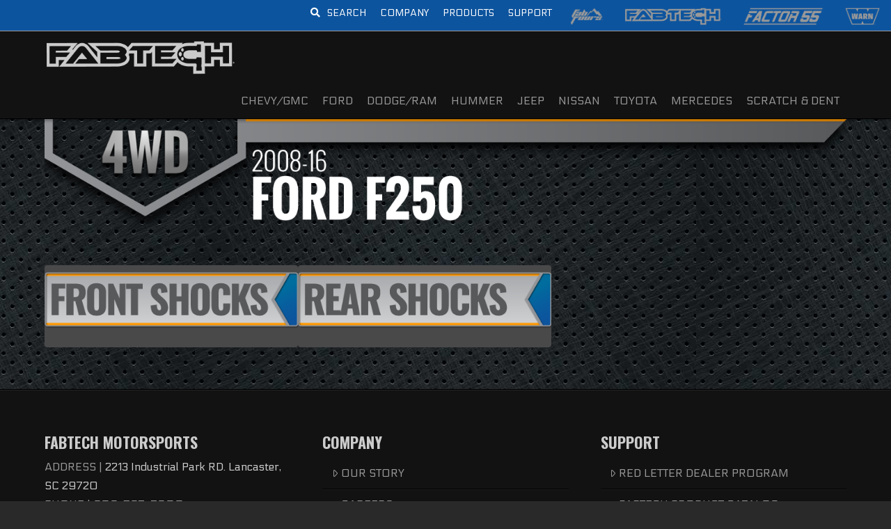

--- FILE ---
content_type: text/html; charset=UTF-8
request_url: https://fabtechmotorsports.com/product-category/ford/4wd-ford/f250-4wd-ford/2008-16/shocks-2008-16/8-inch-shocks-shocks-2008-16/
body_size: 31659
content:
<!DOCTYPE html>
<html class="no-js" lang="en-US">
<head>
<meta charset="UTF-8">
<meta name="viewport" content="width=device-width, initial-scale=1.0">
<link rel="pingback" href="https://fabtechmotorsports.com/xmlrpc.php">
<meta name='robots' content='index, follow, max-image-preview:large, max-snippet:-1, max-video-preview:-1' />

	<!-- This site is optimized with the Yoast SEO Premium plugin v26.7 (Yoast SEO v26.6) - https://yoast.com/wordpress/plugins/seo/ -->
	<title>2008-16 Ford F250 4WD - 8&quot; Shocks - Fabtech®</title>
	<link rel="canonical" href="https://fabtechmotorsports.com/product-category/ford/4wd-ford/f250-4wd-ford/2008-16/shocks-2008-16/8-inch-shocks-shocks-2008-16/" />
	<meta property="og:locale" content="en_US" />
	<meta property="og:type" content="article" />
	<meta property="og:title" content="2008-16 Ford F250 4WD - 8&quot; Shocks - Fabtech®" />
	<meta property="og:url" content="https://fabtechmotorsports.com/product-category/ford/4wd-ford/f250-4wd-ford/2008-16/shocks-2008-16/8-inch-shocks-shocks-2008-16/" />
	<meta property="og:site_name" content="Fabtech Motorsports" />
	<meta property="og:image" content="https://fabtechmotorsports.com/wp-content/uploads/header-2008-ford-f250-4wd.png" /><meta property="og:image" content="https://fabtechmotorsports.com/wp-content/uploads/8-inch-shocks.png" />
	<meta property="og:image:width" content="1800" />
	<meta property="og:image:height" content="1200" />
	<meta property="og:image:type" content="image/png" />
	<meta name="twitter:card" content="summary_large_image" />
	<meta name="twitter:site" content="@fabtechoffroad" />
	<script type="application/ld+json" class="yoast-schema-graph">{"@context":"https://schema.org","@graph":[{"@type":"CollectionPage","@id":"https://fabtechmotorsports.com/product-category/ford/4wd-ford/f250-4wd-ford/2008-16/shocks-2008-16/8-inch-shocks-shocks-2008-16/","url":"https://fabtechmotorsports.com/product-category/ford/4wd-ford/f250-4wd-ford/2008-16/shocks-2008-16/8-inch-shocks-shocks-2008-16/","name":"2008-16 Ford F250 4WD - 8\" Shocks - Fabtech®","isPartOf":{"@id":"https://fabtechmotorsports.com/#website"},"primaryImageOfPage":{"@id":"https://fabtechmotorsports.com/product-category/ford/4wd-ford/f250-4wd-ford/2008-16/shocks-2008-16/8-inch-shocks-shocks-2008-16/#primaryimage"},"image":{"@id":"https://fabtechmotorsports.com/product-category/ford/4wd-ford/f250-4wd-ford/2008-16/shocks-2008-16/8-inch-shocks-shocks-2008-16/#primaryimage"},"thumbnailUrl":"https://fabtechmotorsports.com/wp-content/uploads/fts7189-kit.jpg","breadcrumb":{"@id":"https://fabtechmotorsports.com/product-category/ford/4wd-ford/f250-4wd-ford/2008-16/shocks-2008-16/8-inch-shocks-shocks-2008-16/#breadcrumb"},"inLanguage":"en-US"},{"@type":"ImageObject","inLanguage":"en-US","@id":"https://fabtechmotorsports.com/product-category/ford/4wd-ford/f250-4wd-ford/2008-16/shocks-2008-16/8-inch-shocks-shocks-2008-16/#primaryimage","url":"https://fabtechmotorsports.com/wp-content/uploads/fts7189-kit.jpg","contentUrl":"https://fabtechmotorsports.com/wp-content/uploads/fts7189-kit.jpg","width":1800,"height":1200},{"@type":"BreadcrumbList","@id":"https://fabtechmotorsports.com/product-category/ford/4wd-ford/f250-4wd-ford/2008-16/shocks-2008-16/8-inch-shocks-shocks-2008-16/#breadcrumb","itemListElement":[{"@type":"ListItem","position":1,"name":"Home","item":"https://fabtechmotorsports.com/"},{"@type":"ListItem","position":2,"name":"FORD","item":"https://fabtechmotorsports.com/product-category/ford/"},{"@type":"ListItem","position":3,"name":"4WD","item":"https://fabtechmotorsports.com/product-category/ford/4wd-ford/"},{"@type":"ListItem","position":4,"name":"F250","item":"https://fabtechmotorsports.com/product-category/ford/4wd-ford/f250-4wd-ford/"},{"@type":"ListItem","position":5,"name":"2008-16","item":"https://fabtechmotorsports.com/product-category/ford/4wd-ford/f250-4wd-ford/2008-16/"},{"@type":"ListItem","position":6,"name":"SHOCKS","item":"https://fabtechmotorsports.com/product-category/ford/4wd-ford/f250-4wd-ford/2008-16/shocks-2008-16/"},{"@type":"ListItem","position":7,"name":"8 INCH SHOCKS"}]},{"@type":"WebSite","@id":"https://fabtechmotorsports.com/#website","url":"https://fabtechmotorsports.com/","name":"Fabtech Motorsports","description":"Suspension Lift Kits &amp; Truck Accessories","publisher":{"@id":"https://fabtechmotorsports.com/#organization"},"potentialAction":[{"@type":"SearchAction","target":{"@type":"EntryPoint","urlTemplate":"https://fabtechmotorsports.com/?s={search_term_string}"},"query-input":{"@type":"PropertyValueSpecification","valueRequired":true,"valueName":"search_term_string"}}],"inLanguage":"en-US"},{"@type":"Organization","@id":"https://fabtechmotorsports.com/#organization","name":"FABTECH","url":"https://fabtechmotorsports.com/","logo":{"@type":"ImageObject","inLanguage":"en-US","@id":"https://fabtechmotorsports.com/#/schema/logo/image/","url":"https://fabtechmotorsports.com/wp-content/uploads/fabtech-header-logo.png","contentUrl":"https://fabtechmotorsports.com/wp-content/uploads/fabtech-header-logo.png","width":765,"height":154,"caption":"FABTECH"},"image":{"@id":"https://fabtechmotorsports.com/#/schema/logo/image/"},"sameAs":["https://www.facebook.com/FabtechMotorsports","https://x.com/fabtechoffroad","https://www.instagram.com/fabtech_motorsports/","https://www.youtube.com/user/FabtechMotorsports"]}]}</script>
	<!-- / Yoast SEO Premium plugin. -->


<link rel='dns-prefetch' href='//fonts.googleapis.com' />
<link rel="alternate" type="application/rss+xml" title="Fabtech Motorsports &raquo; Feed" href="https://fabtechmotorsports.com/feed/" />
<link rel="alternate" type="application/rss+xml" title="Fabtech Motorsports &raquo; Comments Feed" href="https://fabtechmotorsports.com/comments/feed/" />
<meta property="og:site_name" content="Fabtech Motorsports"><meta property="og:title" content="Performance Shock &#8211; FTS7189"><meta property="og:description" content="Suspension Lift Kits &amp; Truck Accessories"><meta property="og:image" content="https://fabtechmotorsports.com/wp-content/uploads/fts7189-kit.jpg"><meta property="og:url" content="https://fabtechmotorsports.com/product/performance-shock-fts7189/"><meta property="og:type" content="website">		<!-- This site uses the Google Analytics by MonsterInsights plugin v9.10.1 - Using Analytics tracking - https://www.monsterinsights.com/ -->
							<script src="//www.googletagmanager.com/gtag/js?id=G-VJ9H5VVK1K"  data-cfasync="false" data-wpfc-render="false" type="text/javascript" async></script>
			<script data-cfasync="false" data-wpfc-render="false" type="text/javascript">
				var mi_version = '9.10.1';
				var mi_track_user = true;
				var mi_no_track_reason = '';
								var MonsterInsightsDefaultLocations = {"page_location":"https:\/\/fabtechmotorsports.com\/product-category\/ford\/4wd-ford\/f250-4wd-ford\/2008-16\/shocks-2008-16\/8-inch-shocks-shocks-2008-16\/"};
								if ( typeof MonsterInsightsPrivacyGuardFilter === 'function' ) {
					var MonsterInsightsLocations = (typeof MonsterInsightsExcludeQuery === 'object') ? MonsterInsightsPrivacyGuardFilter( MonsterInsightsExcludeQuery ) : MonsterInsightsPrivacyGuardFilter( MonsterInsightsDefaultLocations );
				} else {
					var MonsterInsightsLocations = (typeof MonsterInsightsExcludeQuery === 'object') ? MonsterInsightsExcludeQuery : MonsterInsightsDefaultLocations;
				}

								var disableStrs = [
										'ga-disable-G-VJ9H5VVK1K',
									];

				/* Function to detect opted out users */
				function __gtagTrackerIsOptedOut() {
					for (var index = 0; index < disableStrs.length; index++) {
						if (document.cookie.indexOf(disableStrs[index] + '=true') > -1) {
							return true;
						}
					}

					return false;
				}

				/* Disable tracking if the opt-out cookie exists. */
				if (__gtagTrackerIsOptedOut()) {
					for (var index = 0; index < disableStrs.length; index++) {
						window[disableStrs[index]] = true;
					}
				}

				/* Opt-out function */
				function __gtagTrackerOptout() {
					for (var index = 0; index < disableStrs.length; index++) {
						document.cookie = disableStrs[index] + '=true; expires=Thu, 31 Dec 2099 23:59:59 UTC; path=/';
						window[disableStrs[index]] = true;
					}
				}

				if ('undefined' === typeof gaOptout) {
					function gaOptout() {
						__gtagTrackerOptout();
					}
				}
								window.dataLayer = window.dataLayer || [];

				window.MonsterInsightsDualTracker = {
					helpers: {},
					trackers: {},
				};
				if (mi_track_user) {
					function __gtagDataLayer() {
						dataLayer.push(arguments);
					}

					function __gtagTracker(type, name, parameters) {
						if (!parameters) {
							parameters = {};
						}

						if (parameters.send_to) {
							__gtagDataLayer.apply(null, arguments);
							return;
						}

						if (type === 'event') {
														parameters.send_to = monsterinsights_frontend.v4_id;
							var hookName = name;
							if (typeof parameters['event_category'] !== 'undefined') {
								hookName = parameters['event_category'] + ':' + name;
							}

							if (typeof MonsterInsightsDualTracker.trackers[hookName] !== 'undefined') {
								MonsterInsightsDualTracker.trackers[hookName](parameters);
							} else {
								__gtagDataLayer('event', name, parameters);
							}
							
						} else {
							__gtagDataLayer.apply(null, arguments);
						}
					}

					__gtagTracker('js', new Date());
					__gtagTracker('set', {
						'developer_id.dZGIzZG': true,
											});
					if ( MonsterInsightsLocations.page_location ) {
						__gtagTracker('set', MonsterInsightsLocations);
					}
										__gtagTracker('config', 'G-VJ9H5VVK1K', {"allow_anchor":"true","forceSSL":"true","link_attribution":"true","page_path":location.pathname + location.search + location.hash} );
										window.gtag = __gtagTracker;										(function () {
						/* https://developers.google.com/analytics/devguides/collection/analyticsjs/ */
						/* ga and __gaTracker compatibility shim. */
						var noopfn = function () {
							return null;
						};
						var newtracker = function () {
							return new Tracker();
						};
						var Tracker = function () {
							return null;
						};
						var p = Tracker.prototype;
						p.get = noopfn;
						p.set = noopfn;
						p.send = function () {
							var args = Array.prototype.slice.call(arguments);
							args.unshift('send');
							__gaTracker.apply(null, args);
						};
						var __gaTracker = function () {
							var len = arguments.length;
							if (len === 0) {
								return;
							}
							var f = arguments[len - 1];
							if (typeof f !== 'object' || f === null || typeof f.hitCallback !== 'function') {
								if ('send' === arguments[0]) {
									var hitConverted, hitObject = false, action;
									if ('event' === arguments[1]) {
										if ('undefined' !== typeof arguments[3]) {
											hitObject = {
												'eventAction': arguments[3],
												'eventCategory': arguments[2],
												'eventLabel': arguments[4],
												'value': arguments[5] ? arguments[5] : 1,
											}
										}
									}
									if ('pageview' === arguments[1]) {
										if ('undefined' !== typeof arguments[2]) {
											hitObject = {
												'eventAction': 'page_view',
												'page_path': arguments[2],
											}
										}
									}
									if (typeof arguments[2] === 'object') {
										hitObject = arguments[2];
									}
									if (typeof arguments[5] === 'object') {
										Object.assign(hitObject, arguments[5]);
									}
									if ('undefined' !== typeof arguments[1].hitType) {
										hitObject = arguments[1];
										if ('pageview' === hitObject.hitType) {
											hitObject.eventAction = 'page_view';
										}
									}
									if (hitObject) {
										action = 'timing' === arguments[1].hitType ? 'timing_complete' : hitObject.eventAction;
										hitConverted = mapArgs(hitObject);
										__gtagTracker('event', action, hitConverted);
									}
								}
								return;
							}

							function mapArgs(args) {
								var arg, hit = {};
								var gaMap = {
									'eventCategory': 'event_category',
									'eventAction': 'event_action',
									'eventLabel': 'event_label',
									'eventValue': 'event_value',
									'nonInteraction': 'non_interaction',
									'timingCategory': 'event_category',
									'timingVar': 'name',
									'timingValue': 'value',
									'timingLabel': 'event_label',
									'page': 'page_path',
									'location': 'page_location',
									'title': 'page_title',
									'referrer' : 'page_referrer',
								};
								for (arg in args) {
																		if (!(!args.hasOwnProperty(arg) || !gaMap.hasOwnProperty(arg))) {
										hit[gaMap[arg]] = args[arg];
									} else {
										hit[arg] = args[arg];
									}
								}
								return hit;
							}

							try {
								f.hitCallback();
							} catch (ex) {
							}
						};
						__gaTracker.create = newtracker;
						__gaTracker.getByName = newtracker;
						__gaTracker.getAll = function () {
							return [];
						};
						__gaTracker.remove = noopfn;
						__gaTracker.loaded = true;
						window['__gaTracker'] = __gaTracker;
					})();
									} else {
										console.log("");
					(function () {
						function __gtagTracker() {
							return null;
						}

						window['__gtagTracker'] = __gtagTracker;
						window['gtag'] = __gtagTracker;
					})();
									}
			</script>
							<!-- / Google Analytics by MonsterInsights -->
				<script data-cfasync="false" data-wpfc-render="false" type="text/javascript">
			window.MonsterInsightsDualTracker.helpers.mapProductItem = function (uaItem) {
				var prefixIndex, prefixKey, mapIndex;
				
				var toBePrefixed = ['id', 'name', 'list_name', 'brand', 'category', 'variant'];

				var item = {};

				var fieldMap = {
					'price': 'price',
					'list_position': 'index',
					'quantity': 'quantity',
					'position': 'index',
				};

				for (mapIndex in fieldMap) {
					if (uaItem.hasOwnProperty(mapIndex)) {
						item[fieldMap[mapIndex]] = uaItem[mapIndex];
					}
				}

				for (prefixIndex = 0; prefixIndex < toBePrefixed.length; prefixIndex++) {
					prefixKey = toBePrefixed[prefixIndex];
					if (typeof uaItem[prefixKey] !== 'undefined') {
						item['item_' + prefixKey] = uaItem[prefixKey];
					}
				}

				return item;
			};

			MonsterInsightsDualTracker.trackers['view_item_list'] = function (parameters) {
				var items = parameters.items;
				var listName, itemIndex, item, itemListName;
				var lists = {
					'_': {items: [], 'send_to': monsterinsights_frontend.v4_id},
				};

				for (itemIndex = 0; itemIndex < items.length; itemIndex++) {
					item = MonsterInsightsDualTracker.helpers.mapProductItem(items[itemIndex]);

					if (typeof item['item_list_name'] === 'undefined') {
						lists['_'].items.push(item);
					} else {
						itemListName = item['item_list_name'];
						if (typeof lists[itemListName] === 'undefined') {
							lists[itemListName] = {
								'items': [],
								'item_list_name': itemListName,
								'send_to': monsterinsights_frontend.v4_id,
							};
						}

						lists[itemListName].items.push(item);
					}
				}

				for (listName in lists) {
					__gtagDataLayer('event', 'view_item_list', lists[listName]);
				}
			};

			MonsterInsightsDualTracker.trackers['select_content'] = function (parameters) {
				const items = parameters.items.map(MonsterInsightsDualTracker.helpers.mapProductItem);
				__gtagDataLayer('event', 'select_item', {items: items, send_to: parameters.send_to});
			};

			MonsterInsightsDualTracker.trackers['view_item'] = function (parameters) {
				const items = parameters.items.map(MonsterInsightsDualTracker.helpers.mapProductItem);
				__gtagDataLayer('event', 'view_item', {items: items, send_to: parameters.send_to});
			};
		</script>
		<style id='wp-img-auto-sizes-contain-inline-css' type='text/css'>
img:is([sizes=auto i],[sizes^="auto," i]){contain-intrinsic-size:3000px 1500px}
/*# sourceURL=wp-img-auto-sizes-contain-inline-css */
</style>
<style id='wp-block-library-inline-css' type='text/css'>
:root{--wp-block-synced-color:#7a00df;--wp-block-synced-color--rgb:122,0,223;--wp-bound-block-color:var(--wp-block-synced-color);--wp-editor-canvas-background:#ddd;--wp-admin-theme-color:#007cba;--wp-admin-theme-color--rgb:0,124,186;--wp-admin-theme-color-darker-10:#006ba1;--wp-admin-theme-color-darker-10--rgb:0,107,160.5;--wp-admin-theme-color-darker-20:#005a87;--wp-admin-theme-color-darker-20--rgb:0,90,135;--wp-admin-border-width-focus:2px}@media (min-resolution:192dpi){:root{--wp-admin-border-width-focus:1.5px}}.wp-element-button{cursor:pointer}:root .has-very-light-gray-background-color{background-color:#eee}:root .has-very-dark-gray-background-color{background-color:#313131}:root .has-very-light-gray-color{color:#eee}:root .has-very-dark-gray-color{color:#313131}:root .has-vivid-green-cyan-to-vivid-cyan-blue-gradient-background{background:linear-gradient(135deg,#00d084,#0693e3)}:root .has-purple-crush-gradient-background{background:linear-gradient(135deg,#34e2e4,#4721fb 50%,#ab1dfe)}:root .has-hazy-dawn-gradient-background{background:linear-gradient(135deg,#faaca8,#dad0ec)}:root .has-subdued-olive-gradient-background{background:linear-gradient(135deg,#fafae1,#67a671)}:root .has-atomic-cream-gradient-background{background:linear-gradient(135deg,#fdd79a,#004a59)}:root .has-nightshade-gradient-background{background:linear-gradient(135deg,#330968,#31cdcf)}:root .has-midnight-gradient-background{background:linear-gradient(135deg,#020381,#2874fc)}:root{--wp--preset--font-size--normal:16px;--wp--preset--font-size--huge:42px}.has-regular-font-size{font-size:1em}.has-larger-font-size{font-size:2.625em}.has-normal-font-size{font-size:var(--wp--preset--font-size--normal)}.has-huge-font-size{font-size:var(--wp--preset--font-size--huge)}.has-text-align-center{text-align:center}.has-text-align-left{text-align:left}.has-text-align-right{text-align:right}.has-fit-text{white-space:nowrap!important}#end-resizable-editor-section{display:none}.aligncenter{clear:both}.items-justified-left{justify-content:flex-start}.items-justified-center{justify-content:center}.items-justified-right{justify-content:flex-end}.items-justified-space-between{justify-content:space-between}.screen-reader-text{border:0;clip-path:inset(50%);height:1px;margin:-1px;overflow:hidden;padding:0;position:absolute;width:1px;word-wrap:normal!important}.screen-reader-text:focus{background-color:#ddd;clip-path:none;color:#444;display:block;font-size:1em;height:auto;left:5px;line-height:normal;padding:15px 23px 14px;text-decoration:none;top:5px;width:auto;z-index:100000}html :where(.has-border-color){border-style:solid}html :where([style*=border-top-color]){border-top-style:solid}html :where([style*=border-right-color]){border-right-style:solid}html :where([style*=border-bottom-color]){border-bottom-style:solid}html :where([style*=border-left-color]){border-left-style:solid}html :where([style*=border-width]){border-style:solid}html :where([style*=border-top-width]){border-top-style:solid}html :where([style*=border-right-width]){border-right-style:solid}html :where([style*=border-bottom-width]){border-bottom-style:solid}html :where([style*=border-left-width]){border-left-style:solid}html :where(img[class*=wp-image-]){height:auto;max-width:100%}:where(figure){margin:0 0 1em}html :where(.is-position-sticky){--wp-admin--admin-bar--position-offset:var(--wp-admin--admin-bar--height,0px)}@media screen and (max-width:600px){html :where(.is-position-sticky){--wp-admin--admin-bar--position-offset:0px}}

/*# sourceURL=wp-block-library-inline-css */
</style><style id='global-styles-inline-css' type='text/css'>
:root{--wp--preset--aspect-ratio--square: 1;--wp--preset--aspect-ratio--4-3: 4/3;--wp--preset--aspect-ratio--3-4: 3/4;--wp--preset--aspect-ratio--3-2: 3/2;--wp--preset--aspect-ratio--2-3: 2/3;--wp--preset--aspect-ratio--16-9: 16/9;--wp--preset--aspect-ratio--9-16: 9/16;--wp--preset--color--black: #000000;--wp--preset--color--cyan-bluish-gray: #abb8c3;--wp--preset--color--white: #ffffff;--wp--preset--color--pale-pink: #f78da7;--wp--preset--color--vivid-red: #cf2e2e;--wp--preset--color--luminous-vivid-orange: #ff6900;--wp--preset--color--luminous-vivid-amber: #fcb900;--wp--preset--color--light-green-cyan: #7bdcb5;--wp--preset--color--vivid-green-cyan: #00d084;--wp--preset--color--pale-cyan-blue: #8ed1fc;--wp--preset--color--vivid-cyan-blue: #0693e3;--wp--preset--color--vivid-purple: #9b51e0;--wp--preset--gradient--vivid-cyan-blue-to-vivid-purple: linear-gradient(135deg,rgb(6,147,227) 0%,rgb(155,81,224) 100%);--wp--preset--gradient--light-green-cyan-to-vivid-green-cyan: linear-gradient(135deg,rgb(122,220,180) 0%,rgb(0,208,130) 100%);--wp--preset--gradient--luminous-vivid-amber-to-luminous-vivid-orange: linear-gradient(135deg,rgb(252,185,0) 0%,rgb(255,105,0) 100%);--wp--preset--gradient--luminous-vivid-orange-to-vivid-red: linear-gradient(135deg,rgb(255,105,0) 0%,rgb(207,46,46) 100%);--wp--preset--gradient--very-light-gray-to-cyan-bluish-gray: linear-gradient(135deg,rgb(238,238,238) 0%,rgb(169,184,195) 100%);--wp--preset--gradient--cool-to-warm-spectrum: linear-gradient(135deg,rgb(74,234,220) 0%,rgb(151,120,209) 20%,rgb(207,42,186) 40%,rgb(238,44,130) 60%,rgb(251,105,98) 80%,rgb(254,248,76) 100%);--wp--preset--gradient--blush-light-purple: linear-gradient(135deg,rgb(255,206,236) 0%,rgb(152,150,240) 100%);--wp--preset--gradient--blush-bordeaux: linear-gradient(135deg,rgb(254,205,165) 0%,rgb(254,45,45) 50%,rgb(107,0,62) 100%);--wp--preset--gradient--luminous-dusk: linear-gradient(135deg,rgb(255,203,112) 0%,rgb(199,81,192) 50%,rgb(65,88,208) 100%);--wp--preset--gradient--pale-ocean: linear-gradient(135deg,rgb(255,245,203) 0%,rgb(182,227,212) 50%,rgb(51,167,181) 100%);--wp--preset--gradient--electric-grass: linear-gradient(135deg,rgb(202,248,128) 0%,rgb(113,206,126) 100%);--wp--preset--gradient--midnight: linear-gradient(135deg,rgb(2,3,129) 0%,rgb(40,116,252) 100%);--wp--preset--font-size--small: 13px;--wp--preset--font-size--medium: 20px;--wp--preset--font-size--large: 36px;--wp--preset--font-size--x-large: 42px;--wp--preset--spacing--20: 0.44rem;--wp--preset--spacing--30: 0.67rem;--wp--preset--spacing--40: 1rem;--wp--preset--spacing--50: 1.5rem;--wp--preset--spacing--60: 2.25rem;--wp--preset--spacing--70: 3.38rem;--wp--preset--spacing--80: 5.06rem;--wp--preset--shadow--natural: 6px 6px 9px rgba(0, 0, 0, 0.2);--wp--preset--shadow--deep: 12px 12px 50px rgba(0, 0, 0, 0.4);--wp--preset--shadow--sharp: 6px 6px 0px rgba(0, 0, 0, 0.2);--wp--preset--shadow--outlined: 6px 6px 0px -3px rgb(255, 255, 255), 6px 6px rgb(0, 0, 0);--wp--preset--shadow--crisp: 6px 6px 0px rgb(0, 0, 0);}:where(.is-layout-flex){gap: 0.5em;}:where(.is-layout-grid){gap: 0.5em;}body .is-layout-flex{display: flex;}.is-layout-flex{flex-wrap: wrap;align-items: center;}.is-layout-flex > :is(*, div){margin: 0;}body .is-layout-grid{display: grid;}.is-layout-grid > :is(*, div){margin: 0;}:where(.wp-block-columns.is-layout-flex){gap: 2em;}:where(.wp-block-columns.is-layout-grid){gap: 2em;}:where(.wp-block-post-template.is-layout-flex){gap: 1.25em;}:where(.wp-block-post-template.is-layout-grid){gap: 1.25em;}.has-black-color{color: var(--wp--preset--color--black) !important;}.has-cyan-bluish-gray-color{color: var(--wp--preset--color--cyan-bluish-gray) !important;}.has-white-color{color: var(--wp--preset--color--white) !important;}.has-pale-pink-color{color: var(--wp--preset--color--pale-pink) !important;}.has-vivid-red-color{color: var(--wp--preset--color--vivid-red) !important;}.has-luminous-vivid-orange-color{color: var(--wp--preset--color--luminous-vivid-orange) !important;}.has-luminous-vivid-amber-color{color: var(--wp--preset--color--luminous-vivid-amber) !important;}.has-light-green-cyan-color{color: var(--wp--preset--color--light-green-cyan) !important;}.has-vivid-green-cyan-color{color: var(--wp--preset--color--vivid-green-cyan) !important;}.has-pale-cyan-blue-color{color: var(--wp--preset--color--pale-cyan-blue) !important;}.has-vivid-cyan-blue-color{color: var(--wp--preset--color--vivid-cyan-blue) !important;}.has-vivid-purple-color{color: var(--wp--preset--color--vivid-purple) !important;}.has-black-background-color{background-color: var(--wp--preset--color--black) !important;}.has-cyan-bluish-gray-background-color{background-color: var(--wp--preset--color--cyan-bluish-gray) !important;}.has-white-background-color{background-color: var(--wp--preset--color--white) !important;}.has-pale-pink-background-color{background-color: var(--wp--preset--color--pale-pink) !important;}.has-vivid-red-background-color{background-color: var(--wp--preset--color--vivid-red) !important;}.has-luminous-vivid-orange-background-color{background-color: var(--wp--preset--color--luminous-vivid-orange) !important;}.has-luminous-vivid-amber-background-color{background-color: var(--wp--preset--color--luminous-vivid-amber) !important;}.has-light-green-cyan-background-color{background-color: var(--wp--preset--color--light-green-cyan) !important;}.has-vivid-green-cyan-background-color{background-color: var(--wp--preset--color--vivid-green-cyan) !important;}.has-pale-cyan-blue-background-color{background-color: var(--wp--preset--color--pale-cyan-blue) !important;}.has-vivid-cyan-blue-background-color{background-color: var(--wp--preset--color--vivid-cyan-blue) !important;}.has-vivid-purple-background-color{background-color: var(--wp--preset--color--vivid-purple) !important;}.has-black-border-color{border-color: var(--wp--preset--color--black) !important;}.has-cyan-bluish-gray-border-color{border-color: var(--wp--preset--color--cyan-bluish-gray) !important;}.has-white-border-color{border-color: var(--wp--preset--color--white) !important;}.has-pale-pink-border-color{border-color: var(--wp--preset--color--pale-pink) !important;}.has-vivid-red-border-color{border-color: var(--wp--preset--color--vivid-red) !important;}.has-luminous-vivid-orange-border-color{border-color: var(--wp--preset--color--luminous-vivid-orange) !important;}.has-luminous-vivid-amber-border-color{border-color: var(--wp--preset--color--luminous-vivid-amber) !important;}.has-light-green-cyan-border-color{border-color: var(--wp--preset--color--light-green-cyan) !important;}.has-vivid-green-cyan-border-color{border-color: var(--wp--preset--color--vivid-green-cyan) !important;}.has-pale-cyan-blue-border-color{border-color: var(--wp--preset--color--pale-cyan-blue) !important;}.has-vivid-cyan-blue-border-color{border-color: var(--wp--preset--color--vivid-cyan-blue) !important;}.has-vivid-purple-border-color{border-color: var(--wp--preset--color--vivid-purple) !important;}.has-vivid-cyan-blue-to-vivid-purple-gradient-background{background: var(--wp--preset--gradient--vivid-cyan-blue-to-vivid-purple) !important;}.has-light-green-cyan-to-vivid-green-cyan-gradient-background{background: var(--wp--preset--gradient--light-green-cyan-to-vivid-green-cyan) !important;}.has-luminous-vivid-amber-to-luminous-vivid-orange-gradient-background{background: var(--wp--preset--gradient--luminous-vivid-amber-to-luminous-vivid-orange) !important;}.has-luminous-vivid-orange-to-vivid-red-gradient-background{background: var(--wp--preset--gradient--luminous-vivid-orange-to-vivid-red) !important;}.has-very-light-gray-to-cyan-bluish-gray-gradient-background{background: var(--wp--preset--gradient--very-light-gray-to-cyan-bluish-gray) !important;}.has-cool-to-warm-spectrum-gradient-background{background: var(--wp--preset--gradient--cool-to-warm-spectrum) !important;}.has-blush-light-purple-gradient-background{background: var(--wp--preset--gradient--blush-light-purple) !important;}.has-blush-bordeaux-gradient-background{background: var(--wp--preset--gradient--blush-bordeaux) !important;}.has-luminous-dusk-gradient-background{background: var(--wp--preset--gradient--luminous-dusk) !important;}.has-pale-ocean-gradient-background{background: var(--wp--preset--gradient--pale-ocean) !important;}.has-electric-grass-gradient-background{background: var(--wp--preset--gradient--electric-grass) !important;}.has-midnight-gradient-background{background: var(--wp--preset--gradient--midnight) !important;}.has-small-font-size{font-size: var(--wp--preset--font-size--small) !important;}.has-medium-font-size{font-size: var(--wp--preset--font-size--medium) !important;}.has-large-font-size{font-size: var(--wp--preset--font-size--large) !important;}.has-x-large-font-size{font-size: var(--wp--preset--font-size--x-large) !important;}
/*# sourceURL=global-styles-inline-css */
</style>

<style id='classic-theme-styles-inline-css' type='text/css'>
/*! This file is auto-generated */
.wp-block-button__link{color:#fff;background-color:#32373c;border-radius:9999px;box-shadow:none;text-decoration:none;padding:calc(.667em + 2px) calc(1.333em + 2px);font-size:1.125em}.wp-block-file__button{background:#32373c;color:#fff;text-decoration:none}
/*# sourceURL=/wp-includes/css/classic-themes.min.css */
</style>
<link rel='stylesheet' id='cr-frontend-css-css' href='https://fabtechmotorsports.com/wp-content/plugins/customer-reviews-woocommerce/css/frontend.css?ver=5.93.0' type='text/css' media='all' />
<link rel='stylesheet' id='dashicons-css' href='https://fabtechmotorsports.com/wp-includes/css/dashicons.min.css?ver=6.9' type='text/css' media='all' />
<style id='dashicons-inline-css' type='text/css'>
[data-font="Dashicons"]:before {font-family: 'Dashicons' !important;content: attr(data-icon) !important;speak: none !important;font-weight: normal !important;font-variant: normal !important;text-transform: none !important;line-height: 1 !important;font-style: normal !important;-webkit-font-smoothing: antialiased !important;-moz-osx-font-smoothing: grayscale !important;}
/*# sourceURL=dashicons-inline-css */
</style>
<link rel='stylesheet' id='ubermenu-oswald-css' href='//fonts.googleapis.com/css?family=Oswald%3A%2C300%2C400%2C700&#038;ver=6.9' type='text/css' media='all' />
<link rel='stylesheet' id='woocommerce-smallscreen-css' href='https://fabtechmotorsports.com/wp-content/plugins/woocommerce/assets/css/woocommerce-smallscreen.css?ver=10.4.3' type='text/css' media='only screen and (max-width: 768px)' />
<style id='woocommerce-inline-inline-css' type='text/css'>
.woocommerce form .form-row .required { visibility: visible; }
/*# sourceURL=woocommerce-inline-inline-css */
</style>
<link rel='stylesheet' id='yith_wcbm_badge_style-css' href='https://fabtechmotorsports.com/wp-content/plugins/yith-woocommerce-badges-management/assets/css/frontend.css?ver=3.21.0' type='text/css' media='all' />
<style id='yith_wcbm_badge_style-inline-css' type='text/css'>
.yith-wcbm-badge.yith-wcbm-badge-text.yith-wcbm-badge-55715 {
				top: 0; right: 0; 
				
				-ms-transform: ; 
				-webkit-transform: ; 
				transform: ;
				padding: 0px 0px 0px 0px;
				background-color:#dd3333; border-radius: 0px 0px 0px 0px; width:290px; height:30px;
			}.yith-wcbm-badge.yith-wcbm-badge-text.yith-wcbm-badge-13117 {
				top: 0; right: 0; 
				
				-ms-transform: ; 
				-webkit-transform: ; 
				transform: ;
				padding: 0px 0px 0px 0px;
				background-color:#dd3333; border-radius: 0px 0px 0px 0px; width:290px; height:30px;
			}.yith-wcbm-badge.yith-wcbm-badge-text.yith-wcbm-badge-53922 {
				top: 0; right: 0; 
				
				-ms-transform: ; 
				-webkit-transform: ; 
				transform: ;
				padding: 0px 0px 0px 0px;
				background-color:#dd3333; border-radius: 0px 0px 0px 0px; width:290px; height:30px;
			}.yith-wcbm-badge.yith-wcbm-badge-text.yith-wcbm-badge-40435 {
				top: 0; right: 0; 
				
				-ms-transform: ; 
				-webkit-transform: ; 
				transform: ;
				padding: 0px 0px 0px 0px;
				background-color:#ffff23; border-radius: 0px 0px 0px 0px; width:220px; height:30px;
			}.yith-wcbm-badge.yith-wcbm-badge-text.yith-wcbm-badge-47450 {
				top: 0; right: 0; 
				
				-ms-transform: ; 
				-webkit-transform: ; 
				transform: ;
				padding: 0px 0px 0px 0px;
				background-color:#ff9000; border-radius: 0px 0px 0px 0px; width:220px; height:30px;
			}
/*# sourceURL=yith_wcbm_badge_style-inline-css */
</style>
<link rel='stylesheet' id='yith-gfont-open-sans-css' href='https://fabtechmotorsports.com/wp-content/plugins/yith-woocommerce-badges-management/assets/fonts/open-sans/style.css?ver=3.21.0' type='text/css' media='all' />
<link rel='stylesheet' id='x-stack-css' href='https://fabtechmotorsports.com/wp-content/themes/x/framework/dist/css/site/stacks/integrity-dark.css?ver=10.7.10' type='text/css' media='all' />
<link rel='stylesheet' id='x-woocommerce-css' href='https://fabtechmotorsports.com/wp-content/themes/x/framework/dist/css/site/woocommerce/integrity-dark.css?ver=10.7.10' type='text/css' media='all' />
<link rel='stylesheet' id='x-child-css' href='https://fabtechmotorsports.com/wp-content/themes/x-child/style.css?ver=10.7.10' type='text/css' media='all' />
<link rel='stylesheet' id='prdctfltr-css' href='https://fabtechmotorsports.com/wp-content/plugins/prdctfltr/lib/css/style.min.css?ver=6.6.5' type='text/css' media='all' />
<link rel='stylesheet' id='tablepress-default-css' href='https://fabtechmotorsports.com/wp-content/plugins/tablepress/css/build/default.css?ver=3.2.5' type='text/css' media='all' />
<link rel='stylesheet' id='ubermenu-css' href='https://fabtechmotorsports.com/wp-content/plugins/ubermenu/pro/assets/css/ubermenu.min.css?ver=3.8.5' type='text/css' media='all' />
<link rel='stylesheet' id='ubermenu-font-awesome-all-css' href='https://fabtechmotorsports.com/wp-content/plugins/ubermenu/assets/fontawesome/css/all.min.css?ver=6.9' type='text/css' media='all' />
<style id='cs-inline-css' type='text/css'>
@media (min-width:1200px){.x-hide-xl{display:none !important;}}@media (min-width:979px) and (max-width:1199px){.x-hide-lg{display:none !important;}}@media (min-width:767px) and (max-width:978px){.x-hide-md{display:none !important;}}@media (min-width:480px) and (max-width:766px){.x-hide-sm{display:none !important;}}@media (max-width:479px){.x-hide-xs{display:none !important;}} a,h1 a:hover,h2 a:hover,h3 a:hover,h4 a:hover,h5 a:hover,h6 a:hover,.x-breadcrumb-wrap a:hover,.widget ul li a:hover,.widget ol li a:hover,.widget.widget_text ul li a,.widget.widget_text ol li a,.widget_nav_menu .current-menu-item > a,.x-accordion-heading .x-accordion-toggle:hover,.x-comment-author a:hover,.x-comment-time:hover,.x-recent-posts a:hover .h-recent-posts{color:#cccccc;}a:hover,.widget.widget_text ul li a:hover,.widget.widget_text ol li a:hover,.x-twitter-widget ul li a:hover{color:#ff9000;}.woocommerce .price > .amount,.woocommerce .price > ins > .amount,.woocommerce .star-rating:before,.woocommerce .star-rating span:before,.woocommerce li.product .entry-header h3 a:hover{color:#cccccc;}.rev_slider_wrapper,a.x-img-thumbnail:hover,.x-slider-container.below,.page-template-template-blank-3-php .x-slider-container.above,.page-template-template-blank-6-php .x-slider-container.above{border-color:#cccccc;}.entry-thumb:before,.x-pagination span.current,.woocommerce-pagination span[aria-current],.flex-direction-nav a,.flex-control-nav a:hover,.flex-control-nav a.flex-active,.mejs-time-current,.x-dropcap,.x-skill-bar .bar,.x-pricing-column.featured h2,.h-comments-title small,.x-entry-share .x-share:hover,.x-highlight,.x-recent-posts .x-recent-posts-img:after{background-color:#cccccc;}.woocommerce .onsale,.widget_price_filter .ui-slider .ui-slider-range{background-color:#cccccc;}.x-nav-tabs > .active > a,.x-nav-tabs > .active > a:hover{box-shadow:inset 0 3px 0 0 #cccccc;}.x-main{width:calc(65% - 2.463055%);}.x-sidebar{width:calc(100% - 2.463055% - 65%);}.x-comment-author,.x-comment-time,.comment-form-author label,.comment-form-email label,.comment-form-url label,.comment-form-rating label,.comment-form-comment label,.widget_calendar #wp-calendar caption,.widget.widget_rss li .rsswidget{font-family:"Oswald",sans-serif;font-weight:700;text-transform:uppercase;}.p-landmark-sub,.p-meta,input,button,select,textarea{font-family:"Electrolize",sans-serif;}.widget ul li a,.widget ol li a,.x-comment-time{color:#999999;}.woocommerce .price > .from,.woocommerce .price > del,.woocommerce p.stars span a:after{color:#999999;}.widget_text ol li a,.widget_text ul li a{color:#cccccc;}.widget_text ol li a:hover,.widget_text ul li a:hover{color:#ff9000;}.comment-form-author label,.comment-form-email label,.comment-form-url label,.comment-form-rating label,.comment-form-comment label,.widget_calendar #wp-calendar th,.p-landmark-sub strong,.widget_tag_cloud .tagcloud a:hover,.widget_tag_cloud .tagcloud a:active,.entry-footer a:hover,.entry-footer a:active,.x-breadcrumbs .current,.x-comment-author,.x-comment-author a{color:#cccccc;}.widget_calendar #wp-calendar th{border-color:#cccccc;}.h-feature-headline span i{background-color:#cccccc;}@media (max-width:978.98px){}html{font-size:12px;}@media (min-width:500px){html{font-size:calc(12px + (16 - 12) * ((100vw - 500px) / (1000 - 500)));}}@media (min-width:1000px){html{font-size:16px;}}body{font-style:normal;font-weight:400;color:#999999;background:#29292a url(//fabtechmotorsports.com/wp-content/uploads/carbon-holes.jpg) center top repeat;}.w-b{font-weight:400 !important;}h1,h2,h3,h4,h5,h6,.h1,.h2,.h3,.h4,.h5,.h6,.x-text-headline{font-family:"Oswald",sans-serif;font-style:normal;font-weight:700;text-transform:uppercase;}h1,.h1{letter-spacing:0em;}h2,.h2{letter-spacing:0em;}h3,.h3{letter-spacing:0.075em;}h4,.h4{letter-spacing:0em;}h5,.h5{letter-spacing:0em;}h6,.h6{letter-spacing:0em;}.w-h{font-weight:700 !important;}.x-container.width{width:90%;}.x-container.max{max-width:1366px;}.x-bar-content.x-container.width{flex-basis:90%;}.x-main.full{float:none;clear:both;display:block;width:auto;}@media (max-width:978.98px){.x-main.full,.x-main.left,.x-main.right,.x-sidebar.left,.x-sidebar.right{float:none;display:block;width:auto !important;}}.entry-header,.entry-content{font-size:1rem;}body,input,button,select,textarea{font-family:"Electrolize",sans-serif;}h1,h2,h3,h4,h5,h6,.h1,.h2,.h3,.h4,.h5,.h6,h1 a,h2 a,h3 a,h4 a,h5 a,h6 a,.h1 a,.h2 a,.h3 a,.h4 a,.h5 a,.h6 a,blockquote{color:#cccccc;}.cfc-h-tx{color:#cccccc !important;}.cfc-h-bd{border-color:#cccccc !important;}.cfc-h-bg{background-color:#cccccc !important;}.cfc-b-tx{color:#999999 !important;}.cfc-b-bd{border-color:#999999 !important;}.cfc-b-bg{background-color:#999999 !important;}.x-btn,.button,[type="submit"]{color:#ffffff;border-color:rgb(255,83,0);background-color:#ff9000;text-shadow:0 0.075em 0.075em rgba(0,0,0,0.5);}.x-btn:hover,.button:hover,[type="submit"]:hover{color:#ffffff;border-color:#ff9000;background-color:rgb(255,83,0);text-shadow:0 0.075em 0.075em rgba(0,0,0,0.5);}.x-btn.x-btn-real,.x-btn.x-btn-real:hover{margin-bottom:0.25em;text-shadow:0 0.075em 0.075em rgba(0,0,0,0.65);}.x-btn.x-btn-real{box-shadow:0 0.25em 0 0 #a71000,0 4px 9px rgba(0,0,0,0.75);}.x-btn.x-btn-real:hover{box-shadow:0 0.25em 0 0 #a71000,0 4px 9px rgba(0,0,0,0.75);}.x-btn.x-btn-flat,.x-btn.x-btn-flat:hover{margin-bottom:0;text-shadow:0 0.075em 0.075em rgba(0,0,0,0.65);box-shadow:none;}.x-btn.x-btn-transparent,.x-btn.x-btn-transparent:hover{margin-bottom:0;border-width:3px;text-shadow:none;text-transform:uppercase;background-color:transparent;box-shadow:none;}.x-cart-notification-icon.loading{color:#545454;}.x-cart-notification:before{background-color:#000000;}.x-cart-notification-icon.added{color:#ffffff;}.x-cart-notification.added:before{background-color:#46a546;}.woocommerce-MyAccount-navigation-link a{color:#999999;}.woocommerce-MyAccount-navigation-link a:hover,.woocommerce-MyAccount-navigation-link.is-active a{color:#cccccc;}.cart_item .product-remove a{color:#999999;}.cart_item .product-remove a:hover{color:#cccccc;}.cart_item .product-name a{color:#cccccc;}.cart_item .product-name a:hover{color:#cccccc;}.woocommerce p.stars span a{background-color:#cccccc;}.x-topbar .p-info a:hover,.x-widgetbar .widget ul li a:hover{color:#cccccc;}.x-topbar .p-info,.x-topbar .p-info a,.x-navbar .desktop .x-nav > li > a,.x-navbar .desktop .sub-menu a,.x-navbar .mobile .x-nav li > a,.x-breadcrumb-wrap a,.x-breadcrumbs .delimiter{color:#999999;}.x-navbar .desktop .x-nav > li > a:hover,.x-navbar .desktop .x-nav > .x-active > a,.x-navbar .desktop .x-nav > .current-menu-item > a,.x-navbar .desktop .sub-menu a:hover,.x-navbar .desktop .sub-menu .x-active > a,.x-navbar .desktop .sub-menu .current-menu-item > a,.x-navbar .desktop .x-nav .x-megamenu > .sub-menu > li > a,.x-navbar .mobile .x-nav li > a:hover,.x-navbar .mobile .x-nav .x-active > a,.x-navbar .mobile .x-nav .current-menu-item > a{color:#ff9000;}.x-navbar .desktop .x-nav > li > a:hover,.x-navbar .desktop .x-nav > .x-active > a,.x-navbar .desktop .x-nav > .current-menu-item > a{box-shadow:inset 0 4px 0 0 #cccccc;}.x-navbar .desktop .x-nav > li > a{height:70px;padding-top:0px;}.x-navbar .desktop .x-nav > li ul{top:calc(70px - 15px);}@media (max-width:979px){}.x-navbar-inner{min-height:70px;}.x-brand{margin-top:10px;font-family:"Electrolize",sans-serif;font-size:16px;font-style:normal;font-weight:400;letter-spacing:-0.035em;color:#272727;}.x-brand:hover,.x-brand:focus{color:#272727;}.x-brand img{width:calc(550px / 2);}.x-navbar .x-nav-wrap .x-nav > li > a{font-family:"Electrolize",sans-serif;font-style:normal;font-weight:400;letter-spacing:0.085em;text-transform:uppercase;}.x-navbar .desktop .x-nav > li > a{font-size:14px;}.x-navbar .desktop .x-nav > li > a:not(.x-btn-navbar-woocommerce){padding-left:10px;padding-right:10px;}.x-navbar .desktop .x-nav > li > a > span{margin-right:-0.085em;}.x-btn-navbar{margin-top:60px;}.x-btn-navbar,.x-btn-navbar.collapsed{font-size:36px;}@media (max-width:979px){.x-widgetbar{left:0;right:0;}}.bg .mejs-container,.x-video .mejs-container{position:unset !important;} @font-face{font-family:'FontAwesomePro';font-style:normal;font-weight:900;font-display:block;src:url('https://fabtechmotorsports.com/wp-content/plugins/cornerstone/assets/fonts/fa-solid-900.woff2?ver=6.7.2') format('woff2'),url('https://fabtechmotorsports.com/wp-content/plugins/cornerstone/assets/fonts/fa-solid-900.ttf?ver=6.7.2') format('truetype');}[data-x-fa-pro-icon]{font-family:"FontAwesomePro" !important;}[data-x-fa-pro-icon]:before{content:attr(data-x-fa-pro-icon);}[data-x-icon],[data-x-icon-o],[data-x-icon-l],[data-x-icon-s],[data-x-icon-b],[data-x-icon-sr],[data-x-icon-ss],[data-x-icon-sl],[data-x-fa-pro-icon],[class*="cs-fa-"]{display:inline-flex;font-style:normal;font-weight:400;text-decoration:inherit;text-rendering:auto;-webkit-font-smoothing:antialiased;-moz-osx-font-smoothing:grayscale;}[data-x-icon].left,[data-x-icon-o].left,[data-x-icon-l].left,[data-x-icon-s].left,[data-x-icon-b].left,[data-x-icon-sr].left,[data-x-icon-ss].left,[data-x-icon-sl].left,[data-x-fa-pro-icon].left,[class*="cs-fa-"].left{margin-right:0.5em;}[data-x-icon].right,[data-x-icon-o].right,[data-x-icon-l].right,[data-x-icon-s].right,[data-x-icon-b].right,[data-x-icon-sr].right,[data-x-icon-ss].right,[data-x-icon-sl].right,[data-x-fa-pro-icon].right,[class*="cs-fa-"].right{margin-left:0.5em;}[data-x-icon]:before,[data-x-icon-o]:before,[data-x-icon-l]:before,[data-x-icon-s]:before,[data-x-icon-b]:before,[data-x-icon-sr]:before,[data-x-icon-ss]:before,[data-x-icon-sl]:before,[data-x-fa-pro-icon]:before,[class*="cs-fa-"]:before{line-height:1;}@font-face{font-family:'FontAwesome';font-style:normal;font-weight:900;font-display:block;src:url('https://fabtechmotorsports.com/wp-content/plugins/cornerstone/assets/fonts/fa-solid-900.woff2?ver=6.7.2') format('woff2'),url('https://fabtechmotorsports.com/wp-content/plugins/cornerstone/assets/fonts/fa-solid-900.ttf?ver=6.7.2') format('truetype');}[data-x-icon],[data-x-icon-s],[data-x-icon][class*="cs-fa-"]{font-family:"FontAwesome" !important;font-weight:900;}[data-x-icon]:before,[data-x-icon][class*="cs-fa-"]:before{content:attr(data-x-icon);}[data-x-icon-s]:before{content:attr(data-x-icon-s);}@font-face{font-family:'FontAwesomeRegular';font-style:normal;font-weight:400;font-display:block;src:url('https://fabtechmotorsports.com/wp-content/plugins/cornerstone/assets/fonts/fa-regular-400.woff2?ver=6.7.2') format('woff2'),url('https://fabtechmotorsports.com/wp-content/plugins/cornerstone/assets/fonts/fa-regular-400.ttf?ver=6.7.2') format('truetype');}@font-face{font-family:'FontAwesomePro';font-style:normal;font-weight:400;font-display:block;src:url('https://fabtechmotorsports.com/wp-content/plugins/cornerstone/assets/fonts/fa-regular-400.woff2?ver=6.7.2') format('woff2'),url('https://fabtechmotorsports.com/wp-content/plugins/cornerstone/assets/fonts/fa-regular-400.ttf?ver=6.7.2') format('truetype');}[data-x-icon-o]{font-family:"FontAwesomeRegular" !important;}[data-x-icon-o]:before{content:attr(data-x-icon-o);}@font-face{font-family:'FontAwesomeLight';font-style:normal;font-weight:300;font-display:block;src:url('https://fabtechmotorsports.com/wp-content/plugins/cornerstone/assets/fonts/fa-light-300.woff2?ver=6.7.2') format('woff2'),url('https://fabtechmotorsports.com/wp-content/plugins/cornerstone/assets/fonts/fa-light-300.ttf?ver=6.7.2') format('truetype');}@font-face{font-family:'FontAwesomePro';font-style:normal;font-weight:300;font-display:block;src:url('https://fabtechmotorsports.com/wp-content/plugins/cornerstone/assets/fonts/fa-light-300.woff2?ver=6.7.2') format('woff2'),url('https://fabtechmotorsports.com/wp-content/plugins/cornerstone/assets/fonts/fa-light-300.ttf?ver=6.7.2') format('truetype');}[data-x-icon-l]{font-family:"FontAwesomeLight" !important;font-weight:300;}[data-x-icon-l]:before{content:attr(data-x-icon-l);}@font-face{font-family:'FontAwesomeBrands';font-style:normal;font-weight:normal;font-display:block;src:url('https://fabtechmotorsports.com/wp-content/plugins/cornerstone/assets/fonts/fa-brands-400.woff2?ver=6.7.2') format('woff2'),url('https://fabtechmotorsports.com/wp-content/plugins/cornerstone/assets/fonts/fa-brands-400.ttf?ver=6.7.2') format('truetype');}[data-x-icon-b]{font-family:"FontAwesomeBrands" !important;}[data-x-icon-b]:before{content:attr(data-x-icon-b);}.woocommerce .button.product_type_simple:before,.woocommerce .button.product_type_variable:before,.woocommerce .button.single_add_to_cart_button:before{font-family:"FontAwesome" !important;font-weight:900;}.widget.widget_rss li .rsswidget:before{content:"\f35d";padding-right:0.4em;font-family:"FontAwesome";}
/*# sourceURL=cs-inline-css */
</style>
<script type="text/javascript" src="https://fabtechmotorsports.com/wp-includes/js/jquery/jquery.min.js?ver=3.7.1" id="jquery-core-js"></script>
<script type="text/javascript" src="https://fabtechmotorsports.com/wp-includes/js/jquery/jquery-migrate.min.js?ver=3.4.1" id="jquery-migrate-js"></script>
<script type="text/javascript" src="https://fabtechmotorsports.com/wp-content/plugins/google-analytics-premium/assets/js/frontend-gtag.min.js?ver=9.10.1" id="monsterinsights-frontend-script-js" async="async" data-wp-strategy="async"></script>
<script data-cfasync="false" data-wpfc-render="false" type="text/javascript" id='monsterinsights-frontend-script-js-extra'>/* <![CDATA[ */
var monsterinsights_frontend = {"js_events_tracking":"true","download_extensions":"doc,pdf,ppt,zip,xls,docx,pptx,xlsx","inbound_paths":"[]","home_url":"https:\/\/fabtechmotorsports.com","hash_tracking":"true","v4_id":"G-VJ9H5VVK1K"};/* ]]> */
</script>
<script type="text/javascript" src="//fabtechmotorsports.com/wp-content/plugins/revslider/sr6/assets/js/rbtools.min.js?ver=6.7.40" async id="tp-tools-js"></script>
<script type="text/javascript" src="//fabtechmotorsports.com/wp-content/plugins/revslider/sr6/assets/js/rs6.min.js?ver=6.7.40" async id="revmin-js"></script>
<script type="text/javascript" src="https://fabtechmotorsports.com/wp-content/plugins/woocommerce/assets/js/jquery-blockui/jquery.blockUI.min.js?ver=2.7.0-wc.10.4.3" id="wc-jquery-blockui-js" defer="defer" data-wp-strategy="defer"></script>
<script type="text/javascript" id="wc-add-to-cart-js-extra">
/* <![CDATA[ */
var wc_add_to_cart_params = {"ajax_url":"/wp-admin/admin-ajax.php","wc_ajax_url":"/?wc-ajax=%%endpoint%%","i18n_view_cart":"View cart","cart_url":"https://fabtechmotorsports.com/shop/cart/","is_cart":"","cart_redirect_after_add":"no"};
//# sourceURL=wc-add-to-cart-js-extra
/* ]]> */
</script>
<script type="text/javascript" src="https://fabtechmotorsports.com/wp-content/plugins/woocommerce/assets/js/frontend/add-to-cart.min.js?ver=10.4.3" id="wc-add-to-cart-js" defer="defer" data-wp-strategy="defer"></script>
<script type="text/javascript" src="https://fabtechmotorsports.com/wp-content/plugins/woocommerce/assets/js/js-cookie/js.cookie.min.js?ver=2.1.4-wc.10.4.3" id="wc-js-cookie-js" defer="defer" data-wp-strategy="defer"></script>
<script type="text/javascript" id="woocommerce-js-extra">
/* <![CDATA[ */
var woocommerce_params = {"ajax_url":"/wp-admin/admin-ajax.php","wc_ajax_url":"/?wc-ajax=%%endpoint%%","i18n_password_show":"Show password","i18n_password_hide":"Hide password"};
//# sourceURL=woocommerce-js-extra
/* ]]> */
</script>
<script type="text/javascript" src="https://fabtechmotorsports.com/wp-content/plugins/woocommerce/assets/js/frontend/woocommerce.min.js?ver=10.4.3" id="woocommerce-js" defer="defer" data-wp-strategy="defer"></script>
<script type="text/javascript" id="WCPAY_ASSETS-js-extra">
/* <![CDATA[ */
var wcpayAssets = {"url":"https://fabtechmotorsports.com/wp-content/plugins/woocommerce-payments/dist/"};
//# sourceURL=WCPAY_ASSETS-js-extra
/* ]]> */
</script>
<script type="text/javascript" id="wc-cart-fragments-js-extra">
/* <![CDATA[ */
var wc_cart_fragments_params = {"ajax_url":"/wp-admin/admin-ajax.php","wc_ajax_url":"/?wc-ajax=%%endpoint%%","cart_hash_key":"wc_cart_hash_63462124c95df5113c05cf79192f77f7","fragment_name":"wc_fragments_63462124c95df5113c05cf79192f77f7","request_timeout":"5000"};
//# sourceURL=wc-cart-fragments-js-extra
/* ]]> */
</script>
<script type="text/javascript" src="https://fabtechmotorsports.com/wp-content/plugins/woocommerce/assets/js/frontend/cart-fragments.min.js?ver=10.4.3" id="wc-cart-fragments-js" defer="defer" data-wp-strategy="defer"></script>
<link rel="https://api.w.org/" href="https://fabtechmotorsports.com/wp-json/" /><link rel="alternate" title="JSON" type="application/json" href="https://fabtechmotorsports.com/wp-json/wp/v2/product_cat/8031" /><style id="ubermenu-custom-generated-css">
/** Font Awesome 4 Compatibility **/
.fa{font-style:normal;font-variant:normal;font-weight:normal;font-family:FontAwesome;}

/** UberMenu Responsive Styles (Breakpoint Setting) **/
@media screen and (min-width: 960px){
  .ubermenu{ display:block !important; } .ubermenu-responsive .ubermenu-item.ubermenu-hide-desktop{ display:none !important; } .ubermenu-responsive.ubermenu-retractors-responsive .ubermenu-retractor-mobile{ display:none; }  /* Top level items full height */ .ubermenu.ubermenu-horizontal.ubermenu-items-vstretch .ubermenu-nav{   display:flex;   align-items:stretch; } .ubermenu.ubermenu-horizontal.ubermenu-items-vstretch .ubermenu-item.ubermenu-item-level-0{   display:flex;   flex-direction:column; } .ubermenu.ubermenu-horizontal.ubermenu-items-vstretch .ubermenu-item.ubermenu-item-level-0 > .ubermenu-target{   flex:1;   display:flex;   align-items:center; flex-wrap:wrap; } .ubermenu.ubermenu-horizontal.ubermenu-items-vstretch .ubermenu-item.ubermenu-item-level-0 > .ubermenu-target > .ubermenu-target-divider{ position:static; flex-basis:100%; } .ubermenu.ubermenu-horizontal.ubermenu-items-vstretch .ubermenu-item.ubermenu-item-level-0 > .ubermenu-target.ubermenu-item-layout-image_left > .ubermenu-target-text{ padding-left:1em; } .ubermenu.ubermenu-horizontal.ubermenu-items-vstretch .ubermenu-item.ubermenu-item-level-0 > .ubermenu-target.ubermenu-item-layout-image_right > .ubermenu-target-text{ padding-right:1em; } .ubermenu.ubermenu-horizontal.ubermenu-items-vstretch .ubermenu-item.ubermenu-item-level-0 > .ubermenu-target.ubermenu-item-layout-image_above, .ubermenu.ubermenu-horizontal.ubermenu-items-vstretch .ubermenu-item.ubermenu-item-level-0 > .ubermenu-target.ubermenu-item-layout-image_below{ flex-direction:column; } .ubermenu.ubermenu-horizontal.ubermenu-items-vstretch .ubermenu-item.ubermenu-item-level-0 > .ubermenu-submenu-drop{   top:100%; } .ubermenu.ubermenu-horizontal.ubermenu-items-vstretch .ubermenu-item-level-0:not(.ubermenu-align-right) + .ubermenu-item.ubermenu-align-right{ margin-left:auto; } .ubermenu.ubermenu-horizontal.ubermenu-items-vstretch .ubermenu-item.ubermenu-item-level-0 > .ubermenu-target.ubermenu-content-align-left{   justify-content:flex-start; } .ubermenu.ubermenu-horizontal.ubermenu-items-vstretch .ubermenu-item.ubermenu-item-level-0 > .ubermenu-target.ubermenu-content-align-center{   justify-content:center; } .ubermenu.ubermenu-horizontal.ubermenu-items-vstretch .ubermenu-item.ubermenu-item-level-0 > .ubermenu-target.ubermenu-content-align-right{   justify-content:flex-end; }  /* Force current submenu always open but below others */ .ubermenu-force-current-submenu .ubermenu-item-level-0.ubermenu-current-menu-item > .ubermenu-submenu-drop, .ubermenu-force-current-submenu .ubermenu-item-level-0.ubermenu-current-menu-ancestor > .ubermenu-submenu-drop {     display: block!important;     opacity: 1!important;     visibility: visible!important;     margin: 0!important;     top: auto!important;     height: auto;     z-index:19; }   /* Invert Horizontal menu to make subs go up */ .ubermenu-invert.ubermenu-horizontal .ubermenu-item-level-0 > .ubermenu-submenu-drop, .ubermenu-invert.ubermenu-horizontal.ubermenu-items-vstretch .ubermenu-item.ubermenu-item-level-0>.ubermenu-submenu-drop{  top:auto;  bottom:100%; } .ubermenu-invert.ubermenu-horizontal.ubermenu-sub-indicators .ubermenu-item-level-0.ubermenu-has-submenu-drop > .ubermenu-target > .ubermenu-sub-indicator{ transform:rotate(180deg); } /* Make second level flyouts fly up */ .ubermenu-invert.ubermenu-horizontal .ubermenu-submenu .ubermenu-item.ubermenu-active > .ubermenu-submenu-type-flyout{     top:auto;     bottom:0; } /* Clip the submenus properly when inverted */ .ubermenu-invert.ubermenu-horizontal .ubermenu-item-level-0 > .ubermenu-submenu-drop{     clip: rect(-5000px,5000px,auto,-5000px); }    /* Invert Vertical menu to make subs go left */ .ubermenu-invert.ubermenu-vertical .ubermenu-item-level-0 > .ubermenu-submenu-drop{   right:100%;   left:auto; } .ubermenu-invert.ubermenu-vertical.ubermenu-sub-indicators .ubermenu-item-level-0.ubermenu-item-has-children > .ubermenu-target > .ubermenu-sub-indicator{   right:auto;   left:10px; transform:rotate(90deg); } .ubermenu-vertical.ubermenu-invert .ubermenu-item > .ubermenu-submenu-drop {   clip: rect(-5000px,5000px,5000px,-5000px); } /* Vertical Flyout > Flyout */ .ubermenu-vertical.ubermenu-invert.ubermenu-sub-indicators .ubermenu-has-submenu-drop > .ubermenu-target{   padding-left:25px; } .ubermenu-vertical.ubermenu-invert .ubermenu-item > .ubermenu-target > .ubermenu-sub-indicator {   right:auto;   left:10px;   transform:rotate(90deg); } .ubermenu-vertical.ubermenu-invert .ubermenu-item > .ubermenu-submenu-drop.ubermenu-submenu-type-flyout, .ubermenu-vertical.ubermenu-invert .ubermenu-submenu-type-flyout > .ubermenu-item > .ubermenu-submenu-drop {   right: 100%;   left: auto; }  .ubermenu-responsive-toggle{ display:none; }
}
@media screen and (max-width: 959px){
   .ubermenu-responsive-toggle, .ubermenu-sticky-toggle-wrapper { display: block; }  .ubermenu-responsive{ width:100%; max-height:600px; visibility:visible; overflow:visible;  -webkit-transition:max-height 1s ease-in; transition:max-height .3s ease-in; } .ubermenu-responsive.ubermenu-mobile-accordion:not(.ubermenu-mobile-modal):not(.ubermenu-in-transition):not(.ubermenu-responsive-collapse){ max-height:none; } .ubermenu-responsive.ubermenu-items-align-center{   text-align:left; } .ubermenu-responsive.ubermenu{ margin:0; } .ubermenu-responsive.ubermenu .ubermenu-nav{ display:block; }  .ubermenu-responsive.ubermenu-responsive-nocollapse, .ubermenu-repsonsive.ubermenu-no-transitions{ display:block; max-height:none; }  .ubermenu-responsive.ubermenu-responsive-collapse{ max-height:none; visibility:visible; overflow:visible; } .ubermenu-responsive.ubermenu-responsive-collapse{ max-height:0; overflow:hidden !important; visibility:hidden; } .ubermenu-responsive.ubermenu-in-transition, .ubermenu-responsive.ubermenu-in-transition .ubermenu-nav{ overflow:hidden !important; visibility:visible; } .ubermenu-responsive.ubermenu-responsive-collapse:not(.ubermenu-in-transition){ border-top-width:0; border-bottom-width:0; } .ubermenu-responsive.ubermenu-responsive-collapse .ubermenu-item .ubermenu-submenu{ display:none; }  .ubermenu-responsive .ubermenu-item-level-0{ width:50%; } .ubermenu-responsive.ubermenu-responsive-single-column .ubermenu-item-level-0{ float:none; clear:both; width:100%; } .ubermenu-responsive .ubermenu-item.ubermenu-item-level-0 > .ubermenu-target{ border:none; box-shadow:none; } .ubermenu-responsive .ubermenu-item.ubermenu-has-submenu-flyout{ position:static; } .ubermenu-responsive.ubermenu-sub-indicators .ubermenu-submenu-type-flyout .ubermenu-has-submenu-drop > .ubermenu-target > .ubermenu-sub-indicator{ transform:rotate(0); right:10px; left:auto; } .ubermenu-responsive .ubermenu-nav .ubermenu-item .ubermenu-submenu.ubermenu-submenu-drop{ width:100%; min-width:100%; max-width:100%; top:auto; left:0 !important; } .ubermenu-responsive.ubermenu-has-border .ubermenu-nav .ubermenu-item .ubermenu-submenu.ubermenu-submenu-drop{ left: -1px !important; /* For borders */ } .ubermenu-responsive .ubermenu-submenu.ubermenu-submenu-type-mega > .ubermenu-item.ubermenu-column{ min-height:0; border-left:none;  float:left; /* override left/center/right content alignment */ display:block; } .ubermenu-responsive .ubermenu-item.ubermenu-active > .ubermenu-submenu.ubermenu-submenu-type-mega{     max-height:none;     height:auto;/*prevent overflow scrolling since android is still finicky*/     overflow:visible; } .ubermenu-responsive.ubermenu-transition-slide .ubermenu-item.ubermenu-in-transition > .ubermenu-submenu-drop{ max-height:1000px; /* because of slide transition */ } .ubermenu .ubermenu-submenu-type-flyout .ubermenu-submenu-type-mega{ min-height:0; } .ubermenu.ubermenu-responsive .ubermenu-column, .ubermenu.ubermenu-responsive .ubermenu-column-auto{ min-width:50%; } .ubermenu.ubermenu-responsive .ubermenu-autoclear > .ubermenu-column{ clear:none; } .ubermenu.ubermenu-responsive .ubermenu-column:nth-of-type(2n+1){ clear:both; } .ubermenu.ubermenu-responsive .ubermenu-submenu-retractor-top:not(.ubermenu-submenu-retractor-top-2) .ubermenu-column:nth-of-type(2n+1){ clear:none; } .ubermenu.ubermenu-responsive .ubermenu-submenu-retractor-top:not(.ubermenu-submenu-retractor-top-2) .ubermenu-column:nth-of-type(2n+2){ clear:both; }  .ubermenu-responsive-single-column-subs .ubermenu-submenu .ubermenu-item { float: none; clear: both; width: 100%; min-width: 100%; }  /* Submenu footer content */ .ubermenu .ubermenu-submenu-footer{     position:relative; clear:both;     bottom:auto;     right:auto; }   .ubermenu.ubermenu-responsive .ubermenu-tabs, .ubermenu.ubermenu-responsive .ubermenu-tabs-group, .ubermenu.ubermenu-responsive .ubermenu-tab, .ubermenu.ubermenu-responsive .ubermenu-tab-content-panel{ /** TABS SHOULD BE 100%  ACCORDION */ width:100%; min-width:100%; max-width:100%; left:0; } .ubermenu.ubermenu-responsive .ubermenu-tabs, .ubermenu.ubermenu-responsive .ubermenu-tab-content-panel{ min-height:0 !important;/* Override Inline Style from JS */ } .ubermenu.ubermenu-responsive .ubermenu-tabs{ z-index:15; } .ubermenu.ubermenu-responsive .ubermenu-tab-content-panel{ z-index:20; } /* Tab Layering */ .ubermenu-responsive .ubermenu-tab{ position:relative; } .ubermenu-responsive .ubermenu-tab.ubermenu-active{ position:relative; z-index:20; } .ubermenu-responsive .ubermenu-tab > .ubermenu-target{ border-width:0 0 1px 0; } .ubermenu-responsive.ubermenu-sub-indicators .ubermenu-tabs > .ubermenu-tabs-group > .ubermenu-tab.ubermenu-has-submenu-drop > .ubermenu-target > .ubermenu-sub-indicator{ transform:rotate(0); right:10px; left:auto; }  .ubermenu-responsive .ubermenu-tabs > .ubermenu-tabs-group > .ubermenu-tab > .ubermenu-tab-content-panel{ top:auto; border-width:1px; } .ubermenu-responsive .ubermenu-tab-layout-bottom > .ubermenu-tabs-group{ /*position:relative;*/ }   .ubermenu-reponsive .ubermenu-item-level-0 > .ubermenu-submenu-type-stack{ /* Top Level Stack Columns */ position:relative; }  .ubermenu-responsive .ubermenu-submenu-type-stack .ubermenu-column, .ubermenu-responsive .ubermenu-submenu-type-stack .ubermenu-column-auto{ /* Stack Columns */ width:100%; max-width:100%; }   .ubermenu-responsive .ubermenu-item-mini{ /* Mini items */ min-width:0; width:auto; float:left; clear:none !important; } .ubermenu-responsive .ubermenu-item.ubermenu-item-mini > a.ubermenu-target{ padding-left:20px; padding-right:20px; }   .ubermenu-responsive .ubermenu-item.ubermenu-hide-mobile{ /* Hiding items */ display:none !important; }  .ubermenu-responsive.ubermenu-hide-bkgs .ubermenu-submenu.ubermenu-submenu-bkg-img{ /** Hide Background Images in Submenu */ background-image:none; } .ubermenu.ubermenu-responsive .ubermenu-item-level-0.ubermenu-item-mini{ min-width:0; width:auto; } .ubermenu-vertical .ubermenu-item.ubermenu-item-level-0{ width:100%; } .ubermenu-vertical.ubermenu-sub-indicators .ubermenu-item-level-0.ubermenu-item-has-children > .ubermenu-target > .ubermenu-sub-indicator{ right:10px; left:auto; transform:rotate(0); } .ubermenu-vertical .ubermenu-item.ubermenu-item-level-0.ubermenu-relative.ubermenu-active > .ubermenu-submenu-drop.ubermenu-submenu-align-vertical_parent_item{     top:auto; }   .ubermenu.ubermenu-responsive .ubermenu-tabs{     position:static; } /* Tabs on Mobile with mouse (but not click) - leave space to hover off */ .ubermenu:not(.ubermenu-is-mobile):not(.ubermenu-submenu-indicator-closes) .ubermenu-submenu .ubermenu-tab[data-ubermenu-trigger="mouseover"] .ubermenu-tab-content-panel, .ubermenu:not(.ubermenu-is-mobile):not(.ubermenu-submenu-indicator-closes) .ubermenu-submenu .ubermenu-tab[data-ubermenu-trigger="hover_intent"] .ubermenu-tab-content-panel{     margin-left:6%; width:94%; min-width:94%; }  /* Sub indicator close visibility */ .ubermenu.ubermenu-submenu-indicator-closes .ubermenu-active > .ubermenu-target > .ubermenu-sub-indicator-close{ display:block; display: flex; align-items: center; justify-content: center; } .ubermenu.ubermenu-submenu-indicator-closes .ubermenu-active > .ubermenu-target > .ubermenu-sub-indicator{ display:none; }  .ubermenu .ubermenu-tabs .ubermenu-tab-content-panel{     box-shadow: 0 5px 10px rgba(0,0,0,.075); }  /* When submenus and items go full width, move items back to appropriate positioning */ .ubermenu .ubermenu-submenu-rtl {     direction: ltr; }   /* Fixed position mobile menu */ .ubermenu.ubermenu-mobile-modal{   position:fixed;   z-index:9999999; opacity:1;   top:0;   left:0;   width:100%;   width:100vw;   max-width:100%;   max-width:100vw; height:100%; height:calc(100vh - calc(100vh - 100%)); height:-webkit-fill-available; max-height:calc(100vh - calc(100vh - 100%)); max-height:-webkit-fill-available;   border:none; box-sizing:border-box;    display:flex;   flex-direction:column;   justify-content:flex-start; overflow-y:auto !important; /* for non-accordion mode */ overflow-x:hidden !important; overscroll-behavior: contain; transform:scale(1); transition-duration:.1s; transition-property: all; } .ubermenu.ubermenu-mobile-modal.ubermenu-mobile-accordion.ubermenu-interaction-press{ overflow-y:hidden !important; } .ubermenu.ubermenu-mobile-modal.ubermenu-responsive-collapse{ overflow:hidden !important; opacity:0; transform:scale(.9); visibility:hidden; } .ubermenu.ubermenu-mobile-modal .ubermenu-nav{   flex:1;   overflow-y:auto !important; overscroll-behavior: contain; } .ubermenu.ubermenu-mobile-modal .ubermenu-item-level-0{ margin:0; } .ubermenu.ubermenu-mobile-modal .ubermenu-mobile-close-button{ border:none; background:none; border-radius:0; padding:1em; color:inherit; display:inline-block; text-align:center; font-size:14px; } .ubermenu.ubermenu-mobile-modal .ubermenu-mobile-footer .ubermenu-mobile-close-button{ width: 100%; display: flex; align-items: center; justify-content: center; } .ubermenu.ubermenu-mobile-modal .ubermenu-mobile-footer .ubermenu-mobile-close-button .ubermenu-icon-essential, .ubermenu.ubermenu-mobile-modal .ubermenu-mobile-footer .ubermenu-mobile-close-button .fas.fa-times{ margin-right:.2em; }  /* Header/Footer Mobile content */ .ubermenu .ubermenu-mobile-header, .ubermenu .ubermenu-mobile-footer{ display:block; text-align:center; color:inherit; }  /* Accordion submenus mobile (single column tablet) */ .ubermenu.ubermenu-responsive-single-column.ubermenu-mobile-accordion.ubermenu-interaction-press .ubermenu-item > .ubermenu-submenu-drop, .ubermenu.ubermenu-responsive-single-column.ubermenu-mobile-accordion.ubermenu-interaction-press .ubermenu-tab > .ubermenu-tab-content-panel{ box-sizing:border-box; border-left:none; border-right:none; box-shadow:none; } .ubermenu.ubermenu-responsive-single-column.ubermenu-mobile-accordion.ubermenu-interaction-press .ubermenu-item.ubermenu-active > .ubermenu-submenu-drop, .ubermenu.ubermenu-responsive-single-column.ubermenu-mobile-accordion.ubermenu-interaction-press .ubermenu-tab.ubermenu-active > .ubermenu-tab-content-panel{   position:static; }   /* Accordion indented - remove borders and extra spacing from headers */ .ubermenu.ubermenu-mobile-accordion-indent .ubermenu-submenu.ubermenu-submenu-drop, .ubermenu.ubermenu-mobile-accordion-indent .ubermenu-submenu .ubermenu-item-header.ubermenu-has-submenu-stack > .ubermenu-target{   border:none; } .ubermenu.ubermenu-mobile-accordion-indent .ubermenu-submenu .ubermenu-item-header.ubermenu-has-submenu-stack > .ubermenu-submenu-type-stack{   padding-top:0; } /* Accordion dropdown indentation padding */ .ubermenu.ubermenu-mobile-accordion-indent .ubermenu-submenu-drop .ubermenu-submenu-drop .ubermenu-item > .ubermenu-target, .ubermenu.ubermenu-mobile-accordion-indent .ubermenu-submenu-drop .ubermenu-tab-content-panel .ubermenu-item > .ubermenu-target{   padding-left:calc( var(--ubermenu-accordion-indent) * 2 ); } .ubermenu.ubermenu-mobile-accordion-indent .ubermenu-submenu-drop .ubermenu-submenu-drop .ubermenu-submenu-drop .ubermenu-item > .ubermenu-target, .ubermenu.ubermenu-mobile-accordion-indent .ubermenu-submenu-drop .ubermenu-tab-content-panel .ubermenu-tab-content-panel .ubermenu-item > .ubermenu-target{   padding-left:calc( var(--ubermenu-accordion-indent) * 3 ); } .ubermenu.ubermenu-mobile-accordion-indent .ubermenu-submenu-drop .ubermenu-submenu-drop .ubermenu-submenu-drop .ubermenu-submenu-drop .ubermenu-item > .ubermenu-target, .ubermenu.ubermenu-mobile-accordion-indent .ubermenu-submenu-drop .ubermenu-tab-content-panel .ubermenu-tab-content-panel .ubermenu-tab-content-panel .ubermenu-item > .ubermenu-target{   padding-left:calc( var(--ubermenu-accordion-indent) * 4 ); } /* Reverse Accordion dropdown indentation padding */ .rtl .ubermenu.ubermenu-mobile-accordion-indent .ubermenu-submenu-drop .ubermenu-submenu-drop .ubermenu-item > .ubermenu-target, .rtl .ubermenu.ubermenu-mobile-accordion-indent .ubermenu-submenu-drop .ubermenu-tab-content-panel .ubermenu-item > .ubermenu-target{ padding-left:0;   padding-right:calc( var(--ubermenu-accordion-indent) * 2 ); } .rtl .ubermenu.ubermenu-mobile-accordion-indent .ubermenu-submenu-drop .ubermenu-submenu-drop .ubermenu-submenu-drop .ubermenu-item > .ubermenu-target, .rtl .ubermenu.ubermenu-mobile-accordion-indent .ubermenu-submenu-drop .ubermenu-tab-content-panel .ubermenu-tab-content-panel .ubermenu-item > .ubermenu-target{ padding-left:0; padding-right:calc( var(--ubermenu-accordion-indent) * 3 ); } .rtl .ubermenu.ubermenu-mobile-accordion-indent .ubermenu-submenu-drop .ubermenu-submenu-drop .ubermenu-submenu-drop .ubermenu-submenu-drop .ubermenu-item > .ubermenu-target, .rtl .ubermenu.ubermenu-mobile-accordion-indent .ubermenu-submenu-drop .ubermenu-tab-content-panel .ubermenu-tab-content-panel .ubermenu-tab-content-panel .ubermenu-item > .ubermenu-target{ padding-left:0; padding-right:calc( var(--ubermenu-accordion-indent) * 4 ); }  .ubermenu-responsive-toggle{ display:block; }
}
@media screen and (max-width: 480px){
  .ubermenu.ubermenu-responsive .ubermenu-item-level-0{ width:100%; } .ubermenu.ubermenu-responsive .ubermenu-column, .ubermenu.ubermenu-responsive .ubermenu-column-auto{ min-width:100%; } .ubermenu .ubermenu-autocolumn:not(:first-child), .ubermenu .ubermenu-autocolumn:not(:first-child) .ubermenu-submenu-type-stack{     padding-top:0; } .ubermenu .ubermenu-autocolumn:not(:last-child), .ubermenu .ubermenu-autocolumn:not(:last-child) .ubermenu-submenu-type-stack{     padding-bottom:0; } .ubermenu .ubermenu-autocolumn > .ubermenu-submenu-type-stack > .ubermenu-item-normal:first-child{     margin-top:0; }     /* Accordion submenus mobile */ .ubermenu.ubermenu-responsive.ubermenu-mobile-accordion.ubermenu-interaction-press .ubermenu-item > .ubermenu-submenu-drop, .ubermenu.ubermenu-responsive.ubermenu-mobile-accordion.ubermenu-interaction-press .ubermenu-tab > .ubermenu-tab-content-panel{     box-shadow:none; box-sizing:border-box; border-left:none; border-right:none; } .ubermenu.ubermenu-responsive.ubermenu-mobile-accordion.ubermenu-interaction-press .ubermenu-item.ubermenu-active > .ubermenu-submenu-drop, .ubermenu.ubermenu-responsive.ubermenu-mobile-accordion.ubermenu-interaction-press .ubermenu-tab.ubermenu-active > .ubermenu-tab-content-panel{     position:static; } 
}


/** UberMenu Custom Menu Styles (Customizer) **/
/* main */
 .ubermenu-main { margin-top:15px; margin-bottom:5px; }
 .ubermenu.ubermenu-main { background:none; border:none; box-shadow:none; }
 .ubermenu.ubermenu-main .ubermenu-item-level-0 > .ubermenu-target { border:none; box-shadow:none; }
 .ubermenu.ubermenu-main.ubermenu-horizontal .ubermenu-submenu-drop.ubermenu-submenu-align-left_edge_bar, .ubermenu.ubermenu-main.ubermenu-horizontal .ubermenu-submenu-drop.ubermenu-submenu-align-full_width { left:0; }
 .ubermenu.ubermenu-main.ubermenu-horizontal .ubermenu-item-level-0.ubermenu-active > .ubermenu-submenu-drop, .ubermenu.ubermenu-main.ubermenu-horizontal:not(.ubermenu-transition-shift) .ubermenu-item-level-0 > .ubermenu-submenu-drop { margin-top:0; }
 .ubermenu-main.ubermenu-transition-fade .ubermenu-item .ubermenu-submenu-drop { margin-top:0; }
 .ubermenu-main .ubermenu-item-level-0 > .ubermenu-target { font-size:16px; text-transform:uppercase; color:#999999; }
 .ubermenu-main .ubermenu-nav .ubermenu-item.ubermenu-item-level-0 > .ubermenu-target { font-weight:normal; }
 .ubermenu.ubermenu-main .ubermenu-item-level-0:hover > .ubermenu-target, .ubermenu-main .ubermenu-item-level-0.ubermenu-active > .ubermenu-target { color:#ff9000; }
 .ubermenu-main .ubermenu-item-level-0.ubermenu-current-menu-item > .ubermenu-target, .ubermenu-main .ubermenu-item-level-0.ubermenu-current-menu-parent > .ubermenu-target, .ubermenu-main .ubermenu-item-level-0.ubermenu-current-menu-ancestor > .ubermenu-target { color:#ff9000; }
 .ubermenu-main .ubermenu-submenu.ubermenu-submenu-drop { background-color:#29292a; }
 .ubermenu-main .ubermenu-submenu .ubermenu-item-header > .ubermenu-target, .ubermenu-main .ubermenu-tab > .ubermenu-target { font-size:16px; text-transform:uppercase; }
 .ubermenu-main .ubermenu-submenu .ubermenu-item-header > .ubermenu-target { color:#ffffff; }
 .ubermenu-main .ubermenu-submenu .ubermenu-item-header.ubermenu-current-menu-item > .ubermenu-target { color:#ffffff; }
 .ubermenu-main .ubermenu-nav .ubermenu-submenu .ubermenu-item-header > .ubermenu-target { font-weight:500; }
 .ubermenu-main .ubermenu-submenu .ubermenu-item-header.ubermenu-has-submenu-stack > .ubermenu-target { border:none; }
 .ubermenu-main .ubermenu-submenu-type-stack { padding-top:0; }
 .ubermenu-main .ubermenu-item-normal > .ubermenu-target { color:#999999; font-size:14px; }
 .ubermenu.ubermenu-main .ubermenu-item-normal > .ubermenu-target:hover, .ubermenu.ubermenu-main .ubermenu-item-normal.ubermenu-active > .ubermenu-target { color:#ffffff; background-color:#0d549e; }
 .ubermenu-main .ubermenu-item-normal.ubermenu-current-menu-item > .ubermenu-target { color:#0d549e; }
 .ubermenu-main .ubermenu-submenu .ubermenu-divider > hr { border-top-color:#69696a; }
 .ubermenu.ubermenu-main .ubermenu-search input.ubermenu-search-input, .ubermenu.ubermenu-main .ubermenu-search button[type='submit'] { font-size:16px; }
 .ubermenu.ubermenu-main .ubermenu-search input.ubermenu-search-input::-webkit-input-placeholder { font-size:16px; }
 .ubermenu.ubermenu-main .ubermenu-search input.ubermenu-search-input::-moz-placeholder { font-size:16px; }
 .ubermenu.ubermenu-main .ubermenu-search input.ubermenu-search-input::-ms-input-placeholder { font-size:16px; }
/* shocks-menu */
 .ubermenu-shocks-menu.ubermenu-transition-fade .ubermenu-item .ubermenu-submenu-drop { margin-top:0; }
/* postmenu */
 .ubermenu-postmenu.ubermenu-transition-fade .ubermenu-item .ubermenu-submenu-drop { margin-top:0; }
 .ubermenu-postmenu .ubermenu-item-level-0 > .ubermenu-target { text-transform:uppercase; }
 .ubermenu-postmenu .ubermenu-nav .ubermenu-item.ubermenu-item-level-0 > .ubermenu-target { font-weight:normal; }
 .ubermenu.ubermenu-postmenu .ubermenu-item-level-0:hover > .ubermenu-target, .ubermenu-postmenu .ubermenu-item-level-0.ubermenu-active > .ubermenu-target { color:#ffffff; background:#ff9000; }
 .ubermenu-postmenu .ubermenu-item.ubermenu-item-level-0 > .ubermenu-highlight { color:#ffffff; background:#ff9000; }
 .ubermenu-postmenu .ubermenu-submenu.ubermenu-submenu-drop { background-color:#494949; }
 .ubermenu-postmenu .ubermenu-submenu .ubermenu-highlight { color:#ff9000; }
 .ubermenu.ubermenu-postmenu .ubermenu-item-normal > .ubermenu-target:hover, .ubermenu.ubermenu-postmenu .ubermenu-item-normal.ubermenu-active > .ubermenu-target { background-color:#494949; }
 .ubermenu-postmenu, .ubermenu-postmenu .ubermenu-target, .ubermenu-postmenu .ubermenu-nav .ubermenu-item-level-0 .ubermenu-target, .ubermenu-postmenu div, .ubermenu-postmenu p, .ubermenu-postmenu input { font-family:'Oswald', sans-serif; font-weight:400; }
/* topbar */
 .ubermenu-topbar { max-width:500px; }
 .ubermenu-topbar.ubermenu-transition-fade .ubermenu-item .ubermenu-submenu-drop { margin-top:0; }
 .ubermenu-topbar .ubermenu-item-level-0 > .ubermenu-target { font-size:14px; color:#ffffff; }
 .ubermenu-topbar .ubermenu-submenu .ubermenu-item-header.ubermenu-has-submenu-stack > .ubermenu-target { border:none; }
 .ubermenu-topbar .ubermenu-submenu-type-stack { padding-top:0; }
 .ubermenu.ubermenu-topbar .ubermenu-search input.ubermenu-search-input { background:#ffffff; color:#000000; }
 .ubermenu.ubermenu-topbar .ubermenu-search input.ubermenu-search-input::-webkit-input-placeholder { color:#000000; }
 .ubermenu.ubermenu-topbar .ubermenu-search input.ubermenu-search-input::-moz-placeholder { color:#000000; }
 .ubermenu.ubermenu-topbar .ubermenu-search input.ubermenu-search-input::-ms-input-placeholder { color:#000000; }
 .ubermenu.ubermenu-topbar .ubermenu-search .ubermenu-search-submit { color:#000000; }


/** UberMenu Custom Menu Item Styles (Menu Item Settings) **/
/* 2510 */   .ubermenu .ubermenu-item.ubermenu-item-2510 > .ubermenu-target { background:#49494a; }
             .ubermenu .ubermenu-submenu.ubermenu-submenu-id-2510 { background-color:#49494a; }
/* 2521 */   .ubermenu .ubermenu-item.ubermenu-item-2521 > .ubermenu-target { background:#49494a; }
             .ubermenu .ubermenu-submenu.ubermenu-submenu-id-2521 { background-color:#49494a; }
/* 2410 */   .ubermenu .ubermenu-item.ubermenu-item-2410 > .ubermenu-target { background:#49494a; }
             .ubermenu .ubermenu-submenu.ubermenu-submenu-id-2410 { background-color:#49494a; }
/* 2459 */   body:not(.rtl) .ubermenu .ubermenu-submenu-id-2459 > .ubermenu-column + .ubermenu-column:not(.ubermenu-clear-row) { border-left:1px solid #69696a; }
             .rtl .ubermenu .ubermenu-submenu-id-2459 > .ubermenu-column + .ubermenu-column:not(.ubermenu-clear-row) { border-right:1px solid #69696a; }
             body:not(.rtl) .ubermenu .ubermenu-submenu-id-2459 > .ubermenu-column + .ubermenu-column-full:nth-child(ln+1) { border-left:none; }
             .rtl .ubermenu .ubermenu-submenu-id-2459 > .ubermenu-column + .ubermenu-column-full:nth-child(ln+1) { border-right:none; }
/* 2509 */   body:not(.rtl) .ubermenu .ubermenu-submenu-id-2509 > .ubermenu-column + .ubermenu-column:not(.ubermenu-clear-row) { border-left:1px solid #69696a; }
             .rtl .ubermenu .ubermenu-submenu-id-2509 > .ubermenu-column + .ubermenu-column:not(.ubermenu-clear-row) { border-right:1px solid #69696a; }
             body:not(.rtl) .ubermenu .ubermenu-submenu-id-2509 > .ubermenu-column + .ubermenu-column-full:nth-child(ln+1) { border-left:none; }
             .rtl .ubermenu .ubermenu-submenu-id-2509 > .ubermenu-column + .ubermenu-column-full:nth-child(ln+1) { border-right:none; }
/* 2520 */   body:not(.rtl) .ubermenu .ubermenu-submenu-id-2520 > .ubermenu-column + .ubermenu-column:not(.ubermenu-clear-row) { border-left:1px solid #69696a; }
             .rtl .ubermenu .ubermenu-submenu-id-2520 > .ubermenu-column + .ubermenu-column:not(.ubermenu-clear-row) { border-right:1px solid #69696a; }
             body:not(.rtl) .ubermenu .ubermenu-submenu-id-2520 > .ubermenu-column + .ubermenu-column-full:nth-child(ln+1) { border-left:none; }
             .rtl .ubermenu .ubermenu-submenu-id-2520 > .ubermenu-column + .ubermenu-column-full:nth-child(ln+1) { border-right:none; }
/* 2460 */   .ubermenu .ubermenu-item.ubermenu-item-2460 > .ubermenu-target { background:#49494a; }
             .ubermenu .ubermenu-submenu.ubermenu-submenu-id-2460 { background-color:#49494a; }
/* 43719 */  .ubermenu .ubermenu-item.ubermenu-item-43719 > .ubermenu-target { background:#49494a; }
             .ubermenu .ubermenu-submenu.ubermenu-submenu-id-43719 { background-color:#49494a; }

/* Status: Loaded from Transient */

</style>	<noscript><style>.woocommerce-product-gallery{ opacity: 1 !important; }</style></noscript>
	<meta name="generator" content="Powered by Slider Revolution 6.7.40 - responsive, Mobile-Friendly Slider Plugin for WordPress with comfortable drag and drop interface." />
<link rel="icon" href="https://fabtechmotorsports.com/wp-content/uploads/cropped-site-icon-512x512-1-32x32.png" sizes="32x32" />
<link rel="icon" href="https://fabtechmotorsports.com/wp-content/uploads/cropped-site-icon-512x512-1-192x192.png" sizes="192x192" />
<link rel="apple-touch-icon" href="https://fabtechmotorsports.com/wp-content/uploads/cropped-site-icon-512x512-1-180x180.png" />
<meta name="msapplication-TileImage" content="https://fabtechmotorsports.com/wp-content/uploads/cropped-site-icon-512x512-1-270x270.png" />
<meta name="generator" content="WooCommerce Product Filter - All in One WooCommerce Filter"/><script>function setREVStartSize(e){
			//window.requestAnimationFrame(function() {
				window.RSIW = window.RSIW===undefined ? window.innerWidth : window.RSIW;
				window.RSIH = window.RSIH===undefined ? window.innerHeight : window.RSIH;
				try {
					var pw = document.getElementById(e.c).parentNode.offsetWidth,
						newh;
					pw = pw===0 || isNaN(pw) || (e.l=="fullwidth" || e.layout=="fullwidth") ? window.RSIW : pw;
					e.tabw = e.tabw===undefined ? 0 : parseInt(e.tabw);
					e.thumbw = e.thumbw===undefined ? 0 : parseInt(e.thumbw);
					e.tabh = e.tabh===undefined ? 0 : parseInt(e.tabh);
					e.thumbh = e.thumbh===undefined ? 0 : parseInt(e.thumbh);
					e.tabhide = e.tabhide===undefined ? 0 : parseInt(e.tabhide);
					e.thumbhide = e.thumbhide===undefined ? 0 : parseInt(e.thumbhide);
					e.mh = e.mh===undefined || e.mh=="" || e.mh==="auto" ? 0 : parseInt(e.mh,0);
					if(e.layout==="fullscreen" || e.l==="fullscreen")
						newh = Math.max(e.mh,window.RSIH);
					else{
						e.gw = Array.isArray(e.gw) ? e.gw : [e.gw];
						for (var i in e.rl) if (e.gw[i]===undefined || e.gw[i]===0) e.gw[i] = e.gw[i-1];
						e.gh = e.el===undefined || e.el==="" || (Array.isArray(e.el) && e.el.length==0)? e.gh : e.el;
						e.gh = Array.isArray(e.gh) ? e.gh : [e.gh];
						for (var i in e.rl) if (e.gh[i]===undefined || e.gh[i]===0) e.gh[i] = e.gh[i-1];
											
						var nl = new Array(e.rl.length),
							ix = 0,
							sl;
						e.tabw = e.tabhide>=pw ? 0 : e.tabw;
						e.thumbw = e.thumbhide>=pw ? 0 : e.thumbw;
						e.tabh = e.tabhide>=pw ? 0 : e.tabh;
						e.thumbh = e.thumbhide>=pw ? 0 : e.thumbh;
						for (var i in e.rl) nl[i] = e.rl[i]<window.RSIW ? 0 : e.rl[i];
						sl = nl[0];
						for (var i in nl) if (sl>nl[i] && nl[i]>0) { sl = nl[i]; ix=i;}
						var m = pw>(e.gw[ix]+e.tabw+e.thumbw) ? 1 : (pw-(e.tabw+e.thumbw)) / (e.gw[ix]);
						newh =  (e.gh[ix] * m) + (e.tabh + e.thumbh);
					}
					var el = document.getElementById(e.c);
					if (el!==null && el) el.style.height = newh+"px";
					el = document.getElementById(e.c+"_wrapper");
					if (el!==null && el) {
						el.style.height = newh+"px";
						el.style.display = "block";
					}
				} catch(e){
					console.log("Failure at Presize of Slider:" + e)
				}
			//});
		  };</script>
		<style type="text/css" id="wp-custom-css">
			.scratch-dent-pro-list .prdctfltr_wc.prdctfltr_woocommerce {
    display: none;
}
.scratch-dent-pro-list ul.products {
    padding-top: 0;
}
.scratch-dent-pro-list > .x-content-area > p {
    margin: 0;
}
.service--table.tablepress th.column-2 {
    width: auto !important;
}

/* Grid style */
.display-posts-listing.grid {
	display: grid;
	grid-gap: 16px;
}

.display-posts-listing.grid .title {
	display: block;
}

.display-posts-listing.grid img { 
	display: block; 
	max-width: 100%; 
	height: auto; 
}

.term-uniball-upper-control-arms-3-inch-2024-tacoma-toyota .term-description p:nth-of-type(2){ display: none; }

.tablepress td a {
    color: var(--even-text-color);
}

@media (min-width: 600px) {
	.display-posts-listing.grid {
		grid-template-columns: repeat( 2, 1fr );
	}
}

@media (min-width: 1024px) {
	.display-posts-listing.grid {
		grid-template-columns: repeat( 3, 1fr );
	}
}		</style>
		
<!-- Google Tag Manager -->
<script>(function(w,d,s,l,i){w[l]=w[l]||[];w[l].push({'gtm.start':
new Date().getTime(),event:'gtm.js'});var f=d.getElementsByTagName(s)[0],
j=d.createElement(s),dl=l!='dataLayer'?'&l='+l:'';j.async=true;j.src=
'https://www.googletagmanager.com/gtm.js?id='+i+dl;f.parentNode.insertBefore(j,f);
})(window,document,'script','dataLayer','GTM-T4LBK2R');</script>
<!-- End Google Tag Manager -->

<!-- Google Tag Manager -->
<script>(function(w,d,s,l,i){w[l]=w[l]||[];w[l].push({'gtm.start':
new Date().getTime(),event:'gtm.js'});var f=d.getElementsByTagName(s)[0],
j=d.createElement(s),dl=l!='dataLayer'?'&l='+l:'';j.async=true;j.src=
'https://www.googletagmanager.com/gtm.js?id='+i+dl;f.parentNode.insertBefore(j,f);
})(window,document,'script','dataLayer','GTM-TWZFB4PL');</script>
<!-- End Google Tag Manager -->

<link rel="stylesheet" href="//fonts.googleapis.com/css?family=Electrolize:400,400i,700,700i%7COswald:700&#038;subset=latin,latin-ext&#038;display=auto" type="text/css" media="all" crossorigin="anonymous" data-x-google-fonts/><link rel='stylesheet' id='wc-blocks-style-css' href='https://fabtechmotorsports.com/wp-content/plugins/woocommerce/assets/client/blocks/wc-blocks.css?ver=wc-10.4.3' type='text/css' media='all' />
<link rel='stylesheet' id='rs-plugin-settings-css' href='//fabtechmotorsports.com/wp-content/plugins/revslider/sr6/assets/css/rs6.css?ver=6.7.40' type='text/css' media='all' />
<style id='rs-plugin-settings-inline-css' type='text/css'>
.tp-caption a{color:#ff7302;text-shadow:none;-webkit-transition:all 0.2s ease-out;-moz-transition:all 0.2s ease-out;-o-transition:all 0.2s ease-out;-ms-transition:all 0.2s ease-out}.tp-caption a:hover{color:#ffa902}
/*# sourceURL=rs-plugin-settings-inline-css */
</style>
</head>
<body class="archive tax-product_cat term-8-inch-shocks-shocks-2008-16 term-8031 wp-theme-x wp-child-theme-x-child theme-x woocommerce woocommerce-page woocommerce-no-js yith-wcbm-theme-x x-integrity x-integrity-dark x-child-theme-active x-full-width-layout-active x-full-width-active x-post-meta-disabled x-archive-standard-active x-portfolio-meta-disabled prdctfltr-shop x-navbar-static-active cornerstone-v7_7_11 x-v10_7_10">

  
  
  <div id="x-root" class="x-root">

    
<!-- Google Tag Manager (noscript) -->
<noscript><iframe src="https://www.googletagmanager.com/ns.html?id=GTM-T4LBK2R"
height="0" width="0" style="display:none;visibility:hidden"></iframe></noscript>
<!-- End Google Tag Manager (noscript) -->

<!-- Google Tag Manager (noscript) -->
<noscript><iframe src="https://www.googletagmanager.com/ns.html?id=GTM-TWZFB4PL"
height="0" width="0" style="display:none;visibility:hidden"></iframe></noscript>
<!-- End Google Tag Manager (noscript) -->


    <div id="top" class="site">

    <header class="masthead masthead-inline" role="banner">

  <div class="x-topbar">
    <div class="x-topbar-inner x-container-fluid max width">
		<div class="thg">
		 
		  <div class="thg-logos">
			  <a href="https://fabfours.com/" target="_blank"><img src="https://fabtechmotorsports.com/wp-content/uploads/fab-fours-top-bar-logo.png" alt="FabFours Logo"></a><a href="/"><img src="https://fabtechmotorsports.com/wp-content/uploads/fabtech-top-bar-logo.png" alt="Fabtech Logo"></a><a href="https://factor55.com/" target="_blank"><img src="https://fabtechmotorsports.com/wp-content/uploads/factor-55-top-bar-logo.png" alt="Factor 55 Logo"></a><a href="https://www.warn.com/" target="_blank"><img src="https://fabtechmotorsports.com/wp-content/uploads/warn-top-bar-logo.png" alt="WARN Logo"></a></div></div>
       
      
<!-- UberMenu [Configuration:topbar] [Theme Loc:] [Integration:api] -->
<!-- [UberMenu Responsive Menu Disabled] --> <nav id="ubermenu-topbar-599" class="ubermenu ubermenu-nojs ubermenu-topbar ubermenu-menu-599 ubermenu-responsive-collapse ubermenu-horizontal ubermenu-transition-none ubermenu-trigger-hover ubermenu-skin-none  ubermenu-bar-align-right ubermenu-items-align-auto ubermenu-bound ubermenu-disable-submenu-scroll ubermenu-retractors-responsive ubermenu-submenu-indicator-closes"><ul id="ubermenu-nav-topbar-599" class="ubermenu-nav" data-title="Topbar Menu"><li id="menu-item-15320" class="ubermenu-item ubermenu-item-type-custom ubermenu-item-object-custom ubermenu-item-has-children ubermenu-item-15320 ubermenu-item-level-0 ubermenu-column ubermenu-column-auto ubermenu-has-submenu-drop ubermenu-has-submenu-mega" ><span class="ubermenu-target ubermenu-target-with-icon ubermenu-item-layout-default ubermenu-item-layout-icon_left ubermenu-noindicator" tabindex="0"><i class="ubermenu-icon fas fa-search" ></i><span class="ubermenu-target-title ubermenu-target-text">SEARCH</span></span><ul  class="ubermenu-submenu ubermenu-submenu-id-15320 ubermenu-submenu-type-auto ubermenu-submenu-type-mega ubermenu-submenu-drop ubermenu-submenu-align-full_width"  ><li id="menu-item-15323" class="ubermenu-item ubermenu-item-type-custom ubermenu-item-object-ubermenu-custom ubermenu-item-15323 ubermenu-item-auto ubermenu-item-header ubermenu-item-level-1 ubermenu-column ubermenu-column-auto" ><div class="ubermenu-content-block ubermenu-custom-content">	<!-- UberMenu Search Bar -->
	<div class="ubermenu-search">
		<form role="search" method="get" class="ubermenu-searchform" action="https://fabtechmotorsports.com/">
			<label for="ubermenu-search-field">
				<span class="ubermenu-sr-only">Search</span>
			</label>
			<input type="text" placeholder="Search..." value="" name="s"
				class="ubermenu-search-input ubermenu-search-input-autofocus" id="ubermenu-search-field"
				autocomplete="on" />
									<button type="submit" class="ubermenu-search-submit">
				<i class="fas fa-search" title="Search" aria-hidden="true"></i>
				<span class="ubermenu-sr-only">Search</span>
			</button>
		</form>
	</div>
	<!-- end .ubermenu-search -->
	</div></li></ul></li><li id="menu-item-1844" class="ubermenu-item ubermenu-item-type-post_type ubermenu-item-object-page ubermenu-item-1844 ubermenu-item-level-0 ubermenu-column ubermenu-column-auto" ><a class="ubermenu-target ubermenu-item-layout-default ubermenu-item-layout-text_only" href="https://fabtechmotorsports.com/company/" tabindex="0"><span class="ubermenu-target-title ubermenu-target-text">COMPANY</span></a></li><li id="menu-item-14946" class="ubermenu-item ubermenu-item-type-post_type ubermenu-item-object-page ubermenu-item-14946 ubermenu-item-level-0 ubermenu-column ubermenu-column-auto" ><a class="ubermenu-target ubermenu-item-layout-default ubermenu-item-layout-text_only" href="https://fabtechmotorsports.com/products/" tabindex="0"><span class="ubermenu-target-title ubermenu-target-text">PRODUCTS</span></a></li><li id="menu-item-1846" class="ubermenu-item ubermenu-item-type-post_type ubermenu-item-object-page ubermenu-item-1846 ubermenu-item-level-0 ubermenu-column ubermenu-column-auto" ><a class="ubermenu-target ubermenu-item-layout-default ubermenu-item-layout-text_only" href="https://fabtechmotorsports.com/support/" tabindex="0"><span class="ubermenu-target-title ubermenu-target-text">SUPPORT</span></a></li></ul></nav>
<!-- End UberMenu -->
    </div>
  </div>



  <div class="x-navbar-wrap">
    <div class="x-navbar">
      <div class="x-navbar-inner">
        <div class="x-container max width">
          
<a href="https://fabtechmotorsports.com/" class="x-brand img">
  <img src="//fabtechmotorsports.com/wp-content/uploads/fabtech-header-logo.png" alt="Fabtech Motorsports"></a>
          

  
<!-- UberMenu [Configuration:main] [Theme Loc:primary] [Integration:api] -->
<div class="ubermenu-responsive-toggle ubermenu-responsive-toggle-main ubermenu-skin-none ubermenu-loc-primary ubermenu-responsive-toggle-content-align-right ubermenu-responsive-toggle-align-right " tabindex="0" data-ubermenu-target="ubermenu-main-760-primary-2"   aria-label="Toggle Menu"><i class="fas fa-bars" ></i>Menu</div><nav id="ubermenu-main-760-primary-2" class="ubermenu ubermenu-nojs ubermenu-main ubermenu-menu-760 ubermenu-loc-primary ubermenu-responsive ubermenu-responsive-959 ubermenu-responsive-collapse ubermenu-horizontal ubermenu-transition-none ubermenu-trigger-hover_intent ubermenu-skin-none  ubermenu-bar-align-right ubermenu-items-align-auto ubermenu-disable-submenu-scroll ubermenu-retractors-responsive ubermenu-submenu-indicator-closes"><ul id="ubermenu-nav-main-760-primary" class="ubermenu-nav" data-title="Main Menu"><li id="menu-item-2409" class="ubermenu-item ubermenu-item-type-taxonomy ubermenu-item-object-product_cat ubermenu-item-has-children ubermenu-item-2409 ubermenu-item-level-0 ubermenu-column ubermenu-column-auto ubermenu-has-submenu-drop ubermenu-has-submenu-mega tax-item tax-item-625" ><span class="ubermenu-target ubermenu-item-layout-default ubermenu-item-layout-text_only ubermenu-noindicator" tabindex="0"><span class="ubermenu-target-title ubermenu-target-text">CHEVY/GMC</span></span><ul  class="ubermenu-submenu ubermenu-submenu-id-2409 ubermenu-submenu-type-mega ubermenu-submenu-drop ubermenu-submenu-align-full_width ubermenu-autoclear ubermenu-submenu-padded"  ><li id="menu-item-2427" class="ubermenu-item ubermenu-item-type-taxonomy ubermenu-item-object-product_cat ubermenu-item-has-children ubermenu-item-2427 ubermenu-item-auto ubermenu-item-header ubermenu-item-level-1 ubermenu-column ubermenu-column-full ubermenu-has-submenu-stack tax-item tax-item-660" ><span class="ubermenu-target ubermenu-item-layout-default ubermenu-item-layout-text_only"><span class="ubermenu-target-title ubermenu-target-text">4WD</span></span><ul  class="ubermenu-submenu ubermenu-submenu-id-2427 ubermenu-submenu-type-auto ubermenu-submenu-type-stack ubermenu-autoclear"  ><li id="menu-item-2428" class="ubermenu-item ubermenu-item-type-taxonomy ubermenu-item-object-product_cat ubermenu-item-has-children ubermenu-item-2428 ubermenu-item-header ubermenu-item-level-2 ubermenu-column ubermenu-column-1-5 ubermenu-has-submenu-stack tax-item tax-item-661" ><span class="ubermenu-target ubermenu-item-layout-default ubermenu-item-layout-text_only"><span class="ubermenu-target-title ubermenu-target-text">COLORADO/CANYON</span></span><ul  class="ubermenu-submenu ubermenu-submenu-id-2428 ubermenu-submenu-type-auto ubermenu-submenu-type-stack"  ><li id="menu-item-56290" class="ubermenu-item ubermenu-item-type-taxonomy ubermenu-item-object-product_cat ubermenu-item-56290 ubermenu-item-auto ubermenu-item-normal ubermenu-item-level-3 ubermenu-column ubermenu-column-auto tax-item tax-item-8660" ><a class="ubermenu-target ubermenu-item-layout-default ubermenu-item-layout-text_only" href="https://fabtechmotorsports.com/product-category/chevy-gmc/4wd/colorado-canyon-4wd/2023-colorado-canyon-4wd/"><span class="ubermenu-target-title ubermenu-target-text">2023-24</span></a></li><li id="menu-item-2429" class="ubermenu-item ubermenu-item-type-taxonomy ubermenu-item-object-product_cat ubermenu-item-2429 ubermenu-item-auto ubermenu-item-normal ubermenu-item-level-3 ubermenu-column ubermenu-column-auto tax-item tax-item-662" ><a class="ubermenu-target ubermenu-item-layout-default ubermenu-item-layout-text_only" href="https://fabtechmotorsports.com/product-category/chevy-gmc/4wd/colorado-canyon-4wd/2015-colorado-canyon-4wd/"><span class="ubermenu-target-title ubermenu-target-text">2015-22</span></a></li></ul></li><li id="menu-item-2430" class="ubermenu-item ubermenu-item-type-taxonomy ubermenu-item-object-product_cat ubermenu-item-has-children ubermenu-item-2430 ubermenu-item-header ubermenu-item-level-2 ubermenu-column ubermenu-column-1-5 ubermenu-has-submenu-stack tax-item tax-item-663" ><span class="ubermenu-target ubermenu-item-layout-default ubermenu-item-layout-text_only"><span class="ubermenu-target-title ubermenu-target-text">K1500</span></span><ul  class="ubermenu-submenu ubermenu-submenu-id-2430 ubermenu-submenu-type-auto ubermenu-submenu-type-stack"  ><li id="menu-item-56834" class="ubermenu-item ubermenu-item-type-taxonomy ubermenu-item-object-product_cat ubermenu-item-56834 ubermenu-item-auto ubermenu-item-normal ubermenu-item-level-3 ubermenu-column ubermenu-column-auto tax-item tax-item-8711" ><a class="ubermenu-target ubermenu-item-layout-default ubermenu-item-layout-text_only" href="https://fabtechmotorsports.com/product-category/chevy-gmc/4wd/k1500/2025-trail-boss-at4/"><span class="ubermenu-target-title ubermenu-target-text">2025 TRAIL BOSS/AT4</span></a></li><li id="menu-item-56781" class="ubermenu-item ubermenu-item-type-taxonomy ubermenu-item-object-product_cat ubermenu-item-56781 ubermenu-item-auto ubermenu-item-normal ubermenu-item-level-3 ubermenu-column ubermenu-column-auto tax-item tax-item-8690" ><a class="ubermenu-target ubermenu-item-layout-default ubermenu-item-layout-text_only" href="https://fabtechmotorsports.com/product-category/chevy-gmc/4wd/k1500/2025-gm-1500-4wd/"><span class="ubermenu-target-title ubermenu-target-text">2025</span></a></li><li id="menu-item-16483" class="ubermenu-item ubermenu-item-type-taxonomy ubermenu-item-object-product_cat ubermenu-item-16483 ubermenu-item-auto ubermenu-item-normal ubermenu-item-level-3 ubermenu-column ubermenu-column-auto tax-item tax-item-2351" ><a class="ubermenu-target ubermenu-item-layout-default ubermenu-item-layout-text_only" href="https://fabtechmotorsports.com/product-category/chevy-gmc/4wd/k1500/2019-gm-1500-4wd/"><span class="ubermenu-target-title ubermenu-target-text">2019-24</span></a></li><li id="menu-item-17022" class="ubermenu-item ubermenu-item-type-taxonomy ubermenu-item-object-product_cat ubermenu-item-17022 ubermenu-item-auto ubermenu-item-normal ubermenu-item-level-3 ubermenu-column ubermenu-column-auto tax-item tax-item-4526" ><a class="ubermenu-target ubermenu-item-layout-default ubermenu-item-layout-text_only" href="https://fabtechmotorsports.com/product-category/chevy-gmc/4wd/k1500/2019-trail-boss-at4/"><span class="ubermenu-target-title ubermenu-target-text">2019-24 TRAIL BOSS/AT4</span></a></li><li id="menu-item-2431" class="ubermenu-item ubermenu-item-type-taxonomy ubermenu-item-object-product_cat ubermenu-item-2431 ubermenu-item-auto ubermenu-item-normal ubermenu-item-level-3 ubermenu-column ubermenu-column-auto tax-item tax-item-664" ><a class="ubermenu-target ubermenu-item-layout-default ubermenu-item-layout-text_only" href="https://fabtechmotorsports.com/product-category/chevy-gmc/4wd/k1500/2014-18-k1500/"><span class="ubermenu-target-title ubermenu-target-text">2014-18</span></a></li><li id="menu-item-2432" class="ubermenu-item ubermenu-item-type-taxonomy ubermenu-item-object-product_cat ubermenu-item-2432 ubermenu-item-auto ubermenu-item-normal ubermenu-item-level-3 ubermenu-column ubermenu-column-auto tax-item tax-item-665" ><a class="ubermenu-target ubermenu-item-layout-default ubermenu-item-layout-text_only" href="https://fabtechmotorsports.com/product-category/chevy-gmc/4wd/k1500/2007-13-k1500/"><span class="ubermenu-target-title ubermenu-target-text">2007-13</span></a></li><li id="menu-item-2433" class="ubermenu-item ubermenu-item-type-taxonomy ubermenu-item-object-product_cat ubermenu-item-2433 ubermenu-item-auto ubermenu-item-normal ubermenu-item-level-3 ubermenu-column ubermenu-column-auto tax-item tax-item-666" ><a class="ubermenu-target ubermenu-item-layout-default ubermenu-item-layout-text_only" href="https://fabtechmotorsports.com/product-category/chevy-gmc/4wd/k1500/1999-06/"><span class="ubermenu-target-title ubermenu-target-text">1999-06</span></a></li><li id="menu-item-2434" class="ubermenu-item ubermenu-item-type-taxonomy ubermenu-item-object-product_cat ubermenu-item-2434 ubermenu-item-auto ubermenu-item-normal ubermenu-item-level-3 ubermenu-column ubermenu-column-auto tax-item tax-item-667" ><a class="ubermenu-target ubermenu-item-layout-default ubermenu-item-layout-text_only" href="https://fabtechmotorsports.com/product-category/chevy-gmc/4wd/k1500/1988-98-k1500/"><span class="ubermenu-target-title ubermenu-target-text">1988-98</span></a></li></ul></li><li id="menu-item-2435" class="ubermenu-item ubermenu-item-type-taxonomy ubermenu-item-object-product_cat ubermenu-item-has-children ubermenu-item-2435 ubermenu-item-header ubermenu-item-level-2 ubermenu-column ubermenu-column-1-5 ubermenu-has-submenu-stack tax-item tax-item-668" ><span class="ubermenu-target ubermenu-item-layout-default ubermenu-item-layout-text_only"><span class="ubermenu-target-title ubermenu-target-text">K2500HD</span></span><ul  class="ubermenu-submenu ubermenu-submenu-id-2435 ubermenu-submenu-type-auto ubermenu-submenu-type-stack"  ><li id="menu-item-25800" class="ubermenu-item ubermenu-item-type-taxonomy ubermenu-item-object-product_cat ubermenu-item-25800 ubermenu-item-auto ubermenu-item-normal ubermenu-item-level-3 ubermenu-column ubermenu-column-auto tax-item tax-item-5475" ><a class="ubermenu-target ubermenu-item-layout-default ubermenu-item-layout-text_only" href="https://fabtechmotorsports.com/product-category/chevy-gmc/4wd/k2500hd/2020-k2500hd/"><span class="ubermenu-target-title ubermenu-target-text">2020-24</span></a></li><li id="menu-item-2436" class="ubermenu-item ubermenu-item-type-taxonomy ubermenu-item-object-product_cat ubermenu-item-2436 ubermenu-item-auto ubermenu-item-normal ubermenu-item-level-3 ubermenu-column ubermenu-column-auto tax-item tax-item-669" ><a class="ubermenu-target ubermenu-item-layout-default ubermenu-item-layout-text_only" href="https://fabtechmotorsports.com/product-category/chevy-gmc/4wd/k2500hd/2011-18-k2500hd/"><span class="ubermenu-target-title ubermenu-target-text">2011-19</span></a></li><li id="menu-item-2437" class="ubermenu-item ubermenu-item-type-taxonomy ubermenu-item-object-product_cat ubermenu-item-2437 ubermenu-item-auto ubermenu-item-normal ubermenu-item-level-3 ubermenu-column ubermenu-column-auto tax-item tax-item-670" ><a class="ubermenu-target ubermenu-item-layout-default ubermenu-item-layout-text_only" href="https://fabtechmotorsports.com/product-category/chevy-gmc/4wd/k2500hd/2001-10-k2500hd-k3500hd/"><span class="ubermenu-target-title ubermenu-target-text">2001-10</span></a></li></ul></li><li id="menu-item-5060" class="ubermenu-item ubermenu-item-type-taxonomy ubermenu-item-object-product_cat ubermenu-item-has-children ubermenu-item-5060 ubermenu-item-header ubermenu-item-level-2 ubermenu-column ubermenu-column-1-5 ubermenu-has-submenu-stack tax-item tax-item-1517" ><span class="ubermenu-target ubermenu-item-layout-default ubermenu-item-layout-text_only"><span class="ubermenu-target-title ubermenu-target-text">K3500HD</span></span><ul  class="ubermenu-submenu ubermenu-submenu-id-5060 ubermenu-submenu-type-auto ubermenu-submenu-type-stack"  ><li id="menu-item-25801" class="ubermenu-item ubermenu-item-type-taxonomy ubermenu-item-object-product_cat ubermenu-item-25801 ubermenu-item-auto ubermenu-item-normal ubermenu-item-level-3 ubermenu-column ubermenu-column-auto tax-item tax-item-5477" ><a class="ubermenu-target ubermenu-item-layout-default ubermenu-item-layout-text_only" href="https://fabtechmotorsports.com/product-category/chevy-gmc/4wd/k3500hd/2020-k3500hd/"><span class="ubermenu-target-title ubermenu-target-text">2020-24</span></a></li><li id="menu-item-5068" class="ubermenu-item ubermenu-item-type-taxonomy ubermenu-item-object-product_cat ubermenu-item-5068 ubermenu-item-auto ubermenu-item-normal ubermenu-item-level-3 ubermenu-column ubermenu-column-auto tax-item tax-item-1518" ><a class="ubermenu-target ubermenu-item-layout-default ubermenu-item-layout-text_only" href="https://fabtechmotorsports.com/product-category/chevy-gmc/4wd/k3500hd/2011-18-k3500hd/"><span class="ubermenu-target-title ubermenu-target-text">2011-19</span></a></li><li id="menu-item-5067" class="ubermenu-item ubermenu-item-type-taxonomy ubermenu-item-object-product_cat ubermenu-item-5067 ubermenu-item-auto ubermenu-item-normal ubermenu-item-level-3 ubermenu-column ubermenu-column-auto tax-item tax-item-1524" ><a class="ubermenu-target ubermenu-item-layout-default ubermenu-item-layout-text_only" href="https://fabtechmotorsports.com/product-category/chevy-gmc/4wd/k3500hd/2001-10-k3500hd/"><span class="ubermenu-target-title ubermenu-target-text">2001-10</span></a></li></ul></li><li id="menu-item-2438" class="ubermenu-item ubermenu-item-type-taxonomy ubermenu-item-object-product_cat ubermenu-item-has-children ubermenu-item-2438 ubermenu-item-header ubermenu-item-level-2 ubermenu-column ubermenu-column-1-5 ubermenu-has-submenu-stack tax-item tax-item-671" ><span class="ubermenu-target ubermenu-item-layout-default ubermenu-item-layout-text_only"><span class="ubermenu-target-title ubermenu-target-text">K1500 SUV/SUT</span></span><ul  class="ubermenu-submenu ubermenu-submenu-id-2438 ubermenu-submenu-type-auto ubermenu-submenu-type-stack"  ><li id="menu-item-48106" class="ubermenu-item ubermenu-item-type-taxonomy ubermenu-item-object-product_cat ubermenu-item-48106 ubermenu-item-auto ubermenu-item-normal ubermenu-item-level-3 ubermenu-column ubermenu-column-auto tax-item tax-item-6887" ><a class="ubermenu-target ubermenu-item-layout-default ubermenu-item-layout-text_only" href="https://fabtechmotorsports.com/product-category/chevy-gmc/4wd/k1500-suv-sut/2021-k1500-suv-sut/"><span class="ubermenu-target-title ubermenu-target-text">2021-24</span></a></li><li id="menu-item-15945" class="ubermenu-item ubermenu-item-type-taxonomy ubermenu-item-object-product_cat ubermenu-item-15945 ubermenu-item-auto ubermenu-item-normal ubermenu-item-level-3 ubermenu-column ubermenu-column-auto tax-item tax-item-2336" ><a class="ubermenu-target ubermenu-item-layout-default ubermenu-item-layout-text_only" href="https://fabtechmotorsports.com/product-category/chevy-gmc/4wd/k1500-suv-sut/2017-18-k1500-suv-sut/"><span class="ubermenu-target-title ubermenu-target-text">2017-20</span></a></li><li id="menu-item-2439" class="ubermenu-item ubermenu-item-type-taxonomy ubermenu-item-object-product_cat ubermenu-item-2439 ubermenu-item-auto ubermenu-item-normal ubermenu-item-level-3 ubermenu-column ubermenu-column-auto tax-item tax-item-672" ><a class="ubermenu-target ubermenu-item-layout-default ubermenu-item-layout-text_only" href="https://fabtechmotorsports.com/product-category/chevy-gmc/4wd/k1500-suv-sut/2015-16-k1500-suv-sut/"><span class="ubermenu-target-title ubermenu-target-text">2015-16</span></a></li><li id="menu-item-2440" class="ubermenu-item ubermenu-item-type-taxonomy ubermenu-item-object-product_cat ubermenu-item-2440 ubermenu-item-auto ubermenu-item-normal ubermenu-item-level-3 ubermenu-column ubermenu-column-auto tax-item tax-item-673" ><a class="ubermenu-target ubermenu-item-layout-default ubermenu-item-layout-text_only" href="https://fabtechmotorsports.com/product-category/chevy-gmc/4wd/k1500-suv-sut/2007-14-k1500-suv-sut/"><span class="ubermenu-target-title ubermenu-target-text">2007-14</span></a></li><li id="menu-item-2441" class="ubermenu-item ubermenu-item-type-taxonomy ubermenu-item-object-product_cat ubermenu-item-2441 ubermenu-item-auto ubermenu-item-normal ubermenu-item-level-3 ubermenu-column ubermenu-column-auto tax-item tax-item-674" ><a class="ubermenu-target ubermenu-item-layout-default ubermenu-item-layout-text_only" href="https://fabtechmotorsports.com/product-category/chevy-gmc/4wd/k1500-suv-sut/2000-06-k1500-suv-sut/"><span class="ubermenu-target-title ubermenu-target-text">2000-06</span></a></li><li id="menu-item-2442" class="ubermenu-item ubermenu-item-type-taxonomy ubermenu-item-object-product_cat ubermenu-item-2442 ubermenu-item-auto ubermenu-item-normal ubermenu-item-level-3 ubermenu-column ubermenu-column-auto tax-item tax-item-675" ><a class="ubermenu-target ubermenu-item-layout-default ubermenu-item-layout-text_only" href="https://fabtechmotorsports.com/product-category/chevy-gmc/4wd/k1500-suv-sut/1992-99-k1500-suv-sut/"><span class="ubermenu-target-title ubermenu-target-text">1992-99</span></a></li></ul></li></ul></li><li id="menu-item-2410" class="ubermenu-item ubermenu-item-type-taxonomy ubermenu-item-object-product_cat ubermenu-item-has-children ubermenu-item-2410 ubermenu-item-auto ubermenu-item-header ubermenu-item-level-1 ubermenu-column ubermenu-column-full ubermenu-has-submenu-stack tax-item tax-item-626" ><span class="ubermenu-target ubermenu-item-layout-default ubermenu-item-layout-text_only"><span class="ubermenu-target-title ubermenu-target-text">2WD</span></span><ul  class="ubermenu-submenu ubermenu-submenu-id-2410 ubermenu-submenu-type-auto ubermenu-submenu-type-stack ubermenu-autoclear"  ><li id="menu-item-2411" class="ubermenu-item ubermenu-item-type-taxonomy ubermenu-item-object-product_cat ubermenu-item-has-children ubermenu-item-2411 ubermenu-item-header ubermenu-item-level-2 ubermenu-column ubermenu-column-1-5 ubermenu-has-submenu-stack tax-item tax-item-627" ><span class="ubermenu-target ubermenu-item-layout-default ubermenu-item-layout-text_only"><span class="ubermenu-target-title ubermenu-target-text">COLORADO/CANYON</span></span><ul  class="ubermenu-submenu ubermenu-submenu-id-2411 ubermenu-submenu-type-auto ubermenu-submenu-type-stack"  ><li id="menu-item-2412" class="ubermenu-item ubermenu-item-type-taxonomy ubermenu-item-object-product_cat ubermenu-item-2412 ubermenu-item-auto ubermenu-item-normal ubermenu-item-level-3 ubermenu-column ubermenu-column-auto tax-item tax-item-628" ><a class="ubermenu-target ubermenu-item-layout-default ubermenu-item-layout-text_only" href="https://fabtechmotorsports.com/product-category/chevy-gmc/2wd/colorado-canyon/2004-08-colorado-canyon/"><span class="ubermenu-target-title ubermenu-target-text">2004-08</span></a></li></ul></li><li id="menu-item-2413" class="ubermenu-item ubermenu-item-type-taxonomy ubermenu-item-object-product_cat ubermenu-item-has-children ubermenu-item-2413 ubermenu-item-header ubermenu-item-level-2 ubermenu-column ubermenu-column-1-5 ubermenu-has-submenu-stack tax-item tax-item-629" ><span class="ubermenu-target ubermenu-item-layout-default ubermenu-item-layout-text_only"><span class="ubermenu-target-title ubermenu-target-text">C1500</span></span><ul  class="ubermenu-submenu ubermenu-submenu-id-2413 ubermenu-submenu-type-auto ubermenu-submenu-type-stack"  ><li id="menu-item-56780" class="ubermenu-item ubermenu-item-type-taxonomy ubermenu-item-object-product_cat ubermenu-item-56780 ubermenu-item-auto ubermenu-item-normal ubermenu-item-level-3 ubermenu-column ubermenu-column-auto tax-item tax-item-8695" ><a class="ubermenu-target ubermenu-item-layout-default ubermenu-item-layout-text_only" href="https://fabtechmotorsports.com/product-category/chevy-gmc/2wd/c1500/2025-c1500/"><span class="ubermenu-target-title ubermenu-target-text">2025</span></a></li><li id="menu-item-16482" class="ubermenu-item ubermenu-item-type-taxonomy ubermenu-item-object-product_cat ubermenu-item-16482 ubermenu-item-auto ubermenu-item-normal ubermenu-item-level-3 ubermenu-column ubermenu-column-auto tax-item tax-item-2355" ><a class="ubermenu-target ubermenu-item-layout-default ubermenu-item-layout-text_only" href="https://fabtechmotorsports.com/product-category/chevy-gmc/2wd/c1500/2019-c1500/"><span class="ubermenu-target-title ubermenu-target-text">2019-24</span></a></li><li id="menu-item-2414" class="ubermenu-item ubermenu-item-type-taxonomy ubermenu-item-object-product_cat ubermenu-item-2414 ubermenu-item-auto ubermenu-item-normal ubermenu-item-level-3 ubermenu-column ubermenu-column-auto tax-item tax-item-630" ><a class="ubermenu-target ubermenu-item-layout-default ubermenu-item-layout-text_only" href="https://fabtechmotorsports.com/product-category/chevy-gmc/2wd/c1500/2014-18/"><span class="ubermenu-target-title ubermenu-target-text">2014-18</span></a></li><li id="menu-item-2415" class="ubermenu-item ubermenu-item-type-taxonomy ubermenu-item-object-product_cat ubermenu-item-2415 ubermenu-item-auto ubermenu-item-normal ubermenu-item-level-3 ubermenu-column ubermenu-column-auto tax-item tax-item-631" ><a class="ubermenu-target ubermenu-item-layout-default ubermenu-item-layout-text_only" href="https://fabtechmotorsports.com/product-category/chevy-gmc/2wd/c1500/2007-13/"><span class="ubermenu-target-title ubermenu-target-text">2007-13</span></a></li><li id="menu-item-2416" class="ubermenu-item ubermenu-item-type-taxonomy ubermenu-item-object-product_cat ubermenu-item-2416 ubermenu-item-auto ubermenu-item-normal ubermenu-item-level-3 ubermenu-column ubermenu-column-auto tax-item tax-item-632" ><a class="ubermenu-target ubermenu-item-layout-default ubermenu-item-layout-text_only" href="https://fabtechmotorsports.com/product-category/chevy-gmc/2wd/c1500/1999-06-coil-springs/"><span class="ubermenu-target-title ubermenu-target-text">1999-06/COIL SPRINGS</span></a></li><li id="menu-item-2417" class="ubermenu-item ubermenu-item-type-taxonomy ubermenu-item-object-product_cat ubermenu-item-2417 ubermenu-item-auto ubermenu-item-normal ubermenu-item-level-3 ubermenu-column ubermenu-column-auto tax-item tax-item-633" ><a class="ubermenu-target ubermenu-item-layout-default ubermenu-item-layout-text_only" href="https://fabtechmotorsports.com/product-category/chevy-gmc/2wd/c1500/1988-98/"><span class="ubermenu-target-title ubermenu-target-text">1988-98</span></a></li></ul></li><li id="menu-item-2418" class="ubermenu-item ubermenu-item-type-taxonomy ubermenu-item-object-product_cat ubermenu-item-has-children ubermenu-item-2418 ubermenu-item-header ubermenu-item-level-2 ubermenu-column ubermenu-column-1-5 ubermenu-has-submenu-stack tax-item tax-item-634" ><span class="ubermenu-target ubermenu-item-layout-default ubermenu-item-layout-text_only"><span class="ubermenu-target-title ubermenu-target-text">C2500HD</span></span><ul  class="ubermenu-submenu ubermenu-submenu-id-2418 ubermenu-submenu-type-auto ubermenu-submenu-type-stack"  ><li id="menu-item-25798" class="ubermenu-item ubermenu-item-type-taxonomy ubermenu-item-object-product_cat ubermenu-item-25798 ubermenu-item-auto ubermenu-item-normal ubermenu-item-level-3 ubermenu-column ubermenu-column-auto tax-item tax-item-5471" ><a class="ubermenu-target ubermenu-item-layout-default ubermenu-item-layout-text_only" href="https://fabtechmotorsports.com/product-category/chevy-gmc/2wd/c2500hd/2020-c2500hd/"><span class="ubermenu-target-title ubermenu-target-text">2020-24</span></a></li><li id="menu-item-2419" class="ubermenu-item ubermenu-item-type-taxonomy ubermenu-item-object-product_cat ubermenu-item-2419 ubermenu-item-auto ubermenu-item-normal ubermenu-item-level-3 ubermenu-column ubermenu-column-auto tax-item tax-item-635" ><a class="ubermenu-target ubermenu-item-layout-default ubermenu-item-layout-text_only" href="https://fabtechmotorsports.com/product-category/chevy-gmc/2wd/c2500hd/2011-18/"><span class="ubermenu-target-title ubermenu-target-text">2011-19</span></a></li><li id="menu-item-2420" class="ubermenu-item ubermenu-item-type-taxonomy ubermenu-item-object-product_cat ubermenu-item-2420 ubermenu-item-auto ubermenu-item-normal ubermenu-item-level-3 ubermenu-column ubermenu-column-auto tax-item tax-item-636" ><a class="ubermenu-target ubermenu-item-layout-default ubermenu-item-layout-text_only" href="https://fabtechmotorsports.com/product-category/chevy-gmc/2wd/c2500hd/2001-10/"><span class="ubermenu-target-title ubermenu-target-text">2001-10</span></a></li></ul></li><li id="menu-item-5035" class="ubermenu-item ubermenu-item-type-taxonomy ubermenu-item-object-product_cat ubermenu-item-has-children ubermenu-item-5035 ubermenu-item-header ubermenu-item-level-2 ubermenu-column ubermenu-column-1-5 ubermenu-has-submenu-stack tax-item tax-item-1503" ><span class="ubermenu-target ubermenu-item-layout-default ubermenu-item-layout-text_only"><span class="ubermenu-target-title ubermenu-target-text">C3500HD</span></span><ul  class="ubermenu-submenu ubermenu-submenu-id-5035 ubermenu-submenu-type-auto ubermenu-submenu-type-stack"  ><li id="menu-item-25799" class="ubermenu-item ubermenu-item-type-taxonomy ubermenu-item-object-product_cat ubermenu-item-25799 ubermenu-item-auto ubermenu-item-normal ubermenu-item-level-3 ubermenu-column ubermenu-column-auto tax-item tax-item-5473" ><a class="ubermenu-target ubermenu-item-layout-default ubermenu-item-layout-text_only" href="https://fabtechmotorsports.com/product-category/chevy-gmc/2wd/c3500hd/2020-c3500hd/"><span class="ubermenu-target-title ubermenu-target-text">2020</span></a></li><li id="menu-item-5047" class="ubermenu-item ubermenu-item-type-taxonomy ubermenu-item-object-product_cat ubermenu-item-5047 ubermenu-item-auto ubermenu-item-normal ubermenu-item-level-3 ubermenu-column ubermenu-column-auto tax-item tax-item-1512" ><a class="ubermenu-target ubermenu-item-layout-default ubermenu-item-layout-text_only" href="https://fabtechmotorsports.com/product-category/chevy-gmc/2wd/c3500hd/2011-18-c3500hd/"><span class="ubermenu-target-title ubermenu-target-text">2011-19</span></a></li><li id="menu-item-5054" class="ubermenu-item ubermenu-item-type-taxonomy ubermenu-item-object-product_cat ubermenu-item-5054 ubermenu-item-auto ubermenu-item-normal ubermenu-item-level-3 ubermenu-column ubermenu-column-auto tax-item tax-item-1504" ><a class="ubermenu-target ubermenu-item-layout-default ubermenu-item-layout-text_only" href="https://fabtechmotorsports.com/product-category/chevy-gmc/2wd/c3500hd/2001-10-c3500hd/"><span class="ubermenu-target-title ubermenu-target-text">2001-10</span></a></li></ul></li><li id="menu-item-2422" class="ubermenu-item ubermenu-item-type-taxonomy ubermenu-item-object-product_cat ubermenu-item-has-children ubermenu-item-2422 ubermenu-item-header ubermenu-item-level-2 ubermenu-column ubermenu-column-1-5 ubermenu-has-submenu-stack tax-item tax-item-638" ><span class="ubermenu-target ubermenu-item-layout-default ubermenu-item-layout-text_only"><span class="ubermenu-target-title ubermenu-target-text">C1500 SUV/SUT</span></span><ul  class="ubermenu-submenu ubermenu-submenu-id-2422 ubermenu-submenu-type-auto ubermenu-submenu-type-stack"  ><li id="menu-item-48105" class="ubermenu-item ubermenu-item-type-taxonomy ubermenu-item-object-product_cat ubermenu-item-48105 ubermenu-item-auto ubermenu-item-normal ubermenu-item-level-3 ubermenu-column ubermenu-column-auto tax-item tax-item-6886" ><a class="ubermenu-target ubermenu-item-layout-default ubermenu-item-layout-text_only" href="https://fabtechmotorsports.com/product-category/chevy-gmc/2wd/c1500-suv-sut/2021/"><span class="ubermenu-target-title ubermenu-target-text">2021-24</span></a></li><li id="menu-item-15944" class="ubermenu-item ubermenu-item-type-taxonomy ubermenu-item-object-product_cat ubermenu-item-15944 ubermenu-item-auto ubermenu-item-normal ubermenu-item-level-3 ubermenu-column ubermenu-column-auto tax-item tax-item-2335" ><a class="ubermenu-target ubermenu-item-layout-default ubermenu-item-layout-text_only" href="https://fabtechmotorsports.com/product-category/chevy-gmc/2wd/c1500-suv-sut/2017-18/"><span class="ubermenu-target-title ubermenu-target-text">2017-20</span></a></li><li id="menu-item-2423" class="ubermenu-item ubermenu-item-type-taxonomy ubermenu-item-object-product_cat ubermenu-item-2423 ubermenu-item-auto ubermenu-item-normal ubermenu-item-level-3 ubermenu-column ubermenu-column-auto tax-item tax-item-639" ><a class="ubermenu-target ubermenu-item-layout-default ubermenu-item-layout-text_only" href="https://fabtechmotorsports.com/product-category/chevy-gmc/2wd/c1500-suv-sut/2015-16-c1500-suv-sut/"><span class="ubermenu-target-title ubermenu-target-text">2015-16</span></a></li><li id="menu-item-2424" class="ubermenu-item ubermenu-item-type-taxonomy ubermenu-item-object-product_cat ubermenu-item-2424 ubermenu-item-auto ubermenu-item-normal ubermenu-item-level-3 ubermenu-column ubermenu-column-auto tax-item tax-item-640" ><a class="ubermenu-target ubermenu-item-layout-default ubermenu-item-layout-text_only" href="https://fabtechmotorsports.com/product-category/chevy-gmc/2wd/c1500-suv-sut/2007-14/"><span class="ubermenu-target-title ubermenu-target-text">2007-14</span></a></li><li id="menu-item-2425" class="ubermenu-item ubermenu-item-type-taxonomy ubermenu-item-object-product_cat ubermenu-item-2425 ubermenu-item-auto ubermenu-item-normal ubermenu-item-level-3 ubermenu-column ubermenu-column-auto tax-item tax-item-641" ><a class="ubermenu-target ubermenu-item-layout-default ubermenu-item-layout-text_only" href="https://fabtechmotorsports.com/product-category/chevy-gmc/2wd/c1500-suv-sut/2000-06/"><span class="ubermenu-target-title ubermenu-target-text">2000-06</span></a></li><li id="menu-item-2426" class="ubermenu-item ubermenu-item-type-taxonomy ubermenu-item-object-product_cat ubermenu-item-2426 ubermenu-item-auto ubermenu-item-normal ubermenu-item-level-3 ubermenu-column ubermenu-column-auto tax-item tax-item-642" ><a class="ubermenu-target ubermenu-item-layout-default ubermenu-item-layout-text_only" href="https://fabtechmotorsports.com/product-category/chevy-gmc/2wd/c1500-suv-sut/1992-99/"><span class="ubermenu-target-title ubermenu-target-text">1992-99</span></a></li></ul></li></ul></li></ul></li><li id="menu-item-2459" class="ubermenu-item ubermenu-item-type-taxonomy ubermenu-item-object-product_cat ubermenu-current-product_cat-ancestor ubermenu-item-has-children ubermenu-item-2459 ubermenu-item-level-0 ubermenu-column ubermenu-column-auto ubermenu-has-submenu-drop ubermenu-has-submenu-mega tax-item tax-item-346" ><span class="ubermenu-target ubermenu-item-layout-default ubermenu-item-layout-text_only ubermenu-noindicator" tabindex="0"><span class="ubermenu-target-title ubermenu-target-text">FORD</span></span><ul  class="ubermenu-submenu ubermenu-submenu-id-2459 ubermenu-submenu-type-mega ubermenu-submenu-drop ubermenu-submenu-align-full_width ubermenu-autoclear ubermenu-submenu-padded"  ><li id="menu-item-2474" class="ubermenu-item ubermenu-item-type-taxonomy ubermenu-item-object-product_cat ubermenu-current-product_cat-ancestor ubermenu-item-has-children ubermenu-item-2474 ubermenu-item-auto ubermenu-item-header ubermenu-item-level-1 ubermenu-column ubermenu-column-full ubermenu-has-submenu-stack tax-item tax-item-490" ><span class="ubermenu-target ubermenu-item-layout-default ubermenu-item-layout-text_only"><span class="ubermenu-target-title ubermenu-target-text">4WD</span></span><ul  class="ubermenu-submenu ubermenu-submenu-id-2474 ubermenu-submenu-type-auto ubermenu-submenu-type-stack ubermenu-autoclear"  ><li id="menu-item-51345" class="ubermenu-item ubermenu-item-type-taxonomy ubermenu-item-object-product_cat ubermenu-item-has-children ubermenu-item-51345 ubermenu-item-header ubermenu-item-level-2 ubermenu-column ubermenu-column-1-5 ubermenu-has-submenu-stack tax-item tax-item-6935" ><span class="ubermenu-target ubermenu-item-layout-default ubermenu-item-layout-text_only"><span class="ubermenu-target-title ubermenu-target-text">BRONCO</span></span><ul  class="ubermenu-submenu ubermenu-submenu-id-51345 ubermenu-submenu-type-auto ubermenu-submenu-type-stack"  ><li id="menu-item-51346" class="ubermenu-item ubermenu-item-type-taxonomy ubermenu-item-object-product_cat ubermenu-item-51346 ubermenu-item-auto ubermenu-item-normal ubermenu-item-level-3 ubermenu-column ubermenu-column-auto tax-item tax-item-6936" ><a class="ubermenu-target ubermenu-item-layout-default ubermenu-item-layout-text_only" href="https://fabtechmotorsports.com/product-category/ford/4wd-ford/bronco/2021-bronco/"><span class="ubermenu-target-title ubermenu-target-text">2021-25</span></a></li></ul></li><li id="menu-item-17148" class="ubermenu-item ubermenu-item-type-taxonomy ubermenu-item-object-product_cat ubermenu-item-has-children ubermenu-item-17148 ubermenu-item-header ubermenu-item-level-2 ubermenu-column ubermenu-column-1-5 ubermenu-has-submenu-stack tax-item tax-item-4569" ><span class="ubermenu-target ubermenu-item-layout-default ubermenu-item-layout-text_only"><span class="ubermenu-target-title ubermenu-target-text">RANGER</span></span><ul  class="ubermenu-submenu ubermenu-submenu-id-17148 ubermenu-submenu-type-auto ubermenu-submenu-type-stack"  ><li id="menu-item-17149" class="ubermenu-item ubermenu-item-type-taxonomy ubermenu-item-object-product_cat ubermenu-item-17149 ubermenu-item-auto ubermenu-item-normal ubermenu-item-level-3 ubermenu-column ubermenu-column-auto tax-item tax-item-4570" ><a class="ubermenu-target ubermenu-item-layout-default ubermenu-item-layout-text_only" href="https://fabtechmotorsports.com/product-category/ford/4wd-ford/ranger-4wd-ford/2019/"><span class="ubermenu-target-title ubermenu-target-text">2019-23</span></a></li></ul></li><li id="menu-item-2475" class="ubermenu-item ubermenu-item-type-taxonomy ubermenu-item-object-product_cat ubermenu-item-has-children ubermenu-item-2475 ubermenu-item-header ubermenu-item-level-2 ubermenu-column ubermenu-column-1-5 ubermenu-has-submenu-stack tax-item tax-item-711" ><span class="ubermenu-target ubermenu-item-layout-default ubermenu-item-layout-text_only"><span class="ubermenu-target-title ubermenu-target-text">F150</span></span><ul  class="ubermenu-submenu ubermenu-submenu-id-2475 ubermenu-submenu-type-auto ubermenu-submenu-type-stack"  ><li id="menu-item-49693" class="ubermenu-item ubermenu-item-type-taxonomy ubermenu-item-object-product_cat ubermenu-item-49693 ubermenu-item-auto ubermenu-item-normal ubermenu-item-level-3 ubermenu-column ubermenu-column-auto tax-item tax-item-6921" ><a class="ubermenu-target ubermenu-item-layout-default ubermenu-item-layout-text_only" href="https://fabtechmotorsports.com/product-category/ford/4wd-ford/f150/2021-f150/"><span class="ubermenu-target-title ubermenu-target-text">2021-25</span></a></li><li id="menu-item-2476" class="ubermenu-item ubermenu-item-type-taxonomy ubermenu-item-object-product_cat ubermenu-item-2476 ubermenu-item-auto ubermenu-item-normal ubermenu-item-level-3 ubermenu-column ubermenu-column-auto tax-item tax-item-712" ><a class="ubermenu-target ubermenu-item-layout-default ubermenu-item-layout-text_only" href="https://fabtechmotorsports.com/product-category/ford/4wd-ford/f150/2015-18/"><span class="ubermenu-target-title ubermenu-target-text">2015-20</span></a></li><li id="menu-item-12546" class="ubermenu-item ubermenu-item-type-taxonomy ubermenu-item-object-product_cat ubermenu-item-12546 ubermenu-item-auto ubermenu-item-normal ubermenu-item-level-3 ubermenu-column ubermenu-column-auto tax-item tax-item-2000" ><a class="ubermenu-target ubermenu-item-layout-default ubermenu-item-layout-text_only" href="https://fabtechmotorsports.com/product-category/ford/4wd-ford/f150/2017-18-raptor/"><span class="ubermenu-target-title ubermenu-target-text">2017-20/RAPTOR</span></a></li><li id="menu-item-2477" class="ubermenu-item ubermenu-item-type-taxonomy ubermenu-item-object-product_cat ubermenu-item-2477 ubermenu-item-auto ubermenu-item-normal ubermenu-item-level-3 ubermenu-column ubermenu-column-auto tax-item tax-item-713" ><a class="ubermenu-target ubermenu-item-layout-default ubermenu-item-layout-text_only" href="https://fabtechmotorsports.com/product-category/ford/4wd-ford/f150/2014/"><span class="ubermenu-target-title ubermenu-target-text">2014</span></a></li><li id="menu-item-2478" class="ubermenu-item ubermenu-item-type-taxonomy ubermenu-item-object-product_cat ubermenu-item-2478 ubermenu-item-auto ubermenu-item-normal ubermenu-item-level-3 ubermenu-column ubermenu-column-auto tax-item tax-item-715" ><a class="ubermenu-target ubermenu-item-layout-default ubermenu-item-layout-text_only" href="https://fabtechmotorsports.com/product-category/ford/4wd-ford/f150/2010-13-raptor/"><span class="ubermenu-target-title ubermenu-target-text">2010-14/RAPTOR</span></a></li><li id="menu-item-2479" class="ubermenu-item ubermenu-item-type-taxonomy ubermenu-item-object-product_cat ubermenu-item-2479 ubermenu-item-auto ubermenu-item-normal ubermenu-item-level-3 ubermenu-column ubermenu-column-auto tax-item tax-item-714" ><a class="ubermenu-target ubermenu-item-layout-default ubermenu-item-layout-text_only" href="https://fabtechmotorsports.com/product-category/ford/4wd-ford/f150/2009-13/"><span class="ubermenu-target-title ubermenu-target-text">2009-13</span></a></li><li id="menu-item-2480" class="ubermenu-item ubermenu-item-type-taxonomy ubermenu-item-object-product_cat ubermenu-item-2480 ubermenu-item-auto ubermenu-item-normal ubermenu-item-level-3 ubermenu-column ubermenu-column-auto tax-item tax-item-716" ><a class="ubermenu-target ubermenu-item-layout-default ubermenu-item-layout-text_only" href="https://fabtechmotorsports.com/product-category/ford/4wd-ford/f150/2004-08/"><span class="ubermenu-target-title ubermenu-target-text">2004-08</span></a></li><li id="menu-item-2481" class="ubermenu-item ubermenu-item-type-taxonomy ubermenu-item-object-product_cat ubermenu-item-2481 ubermenu-item-auto ubermenu-item-normal ubermenu-item-level-3 ubermenu-column ubermenu-column-auto tax-item tax-item-717" ><a class="ubermenu-target ubermenu-item-layout-default ubermenu-item-layout-text_only" href="https://fabtechmotorsports.com/product-category/ford/4wd-ford/f150/1997-03/"><span class="ubermenu-target-title ubermenu-target-text">1997-03</span></a></li></ul></li><li id="menu-item-2482" class="ubermenu-item ubermenu-item-type-taxonomy ubermenu-item-object-product_cat ubermenu-current-product_cat-ancestor ubermenu-item-has-children ubermenu-item-2482 ubermenu-item-header ubermenu-item-level-2 ubermenu-column ubermenu-column-1-5 ubermenu-has-submenu-stack tax-item tax-item-718" ><span class="ubermenu-target ubermenu-item-layout-default ubermenu-item-layout-text_only"><span class="ubermenu-target-title ubermenu-target-text">F250</span></span><ul  class="ubermenu-submenu ubermenu-submenu-id-2482 ubermenu-submenu-type-auto ubermenu-submenu-type-stack"  ><li id="menu-item-55047" class="ubermenu-item ubermenu-item-type-taxonomy ubermenu-item-object-product_cat ubermenu-item-55047 ubermenu-item-auto ubermenu-item-normal ubermenu-item-level-3 ubermenu-column ubermenu-column-auto tax-item tax-item-7620" ><a class="ubermenu-target ubermenu-item-layout-default ubermenu-item-layout-text_only" href="https://fabtechmotorsports.com/product-category/ford/4wd-ford/f250-4wd-ford/2023/"><span class="ubermenu-target-title ubermenu-target-text">2023-25</span></a></li><li id="menu-item-10733" class="ubermenu-item ubermenu-item-type-taxonomy ubermenu-item-object-product_cat ubermenu-item-10733 ubermenu-item-auto ubermenu-item-normal ubermenu-item-level-3 ubermenu-column ubermenu-column-auto tax-item tax-item-1724" ><a class="ubermenu-target ubermenu-item-layout-default ubermenu-item-layout-text_only" href="https://fabtechmotorsports.com/product-category/ford/4wd-ford/f250-4wd-ford/ford-4wd-f250-2017-18/"><span class="ubermenu-target-title ubermenu-target-text">2017-22</span></a></li><li id="menu-item-2483" class="ubermenu-item ubermenu-item-type-taxonomy ubermenu-item-object-product_cat ubermenu-current-product_cat-ancestor ubermenu-item-2483 ubermenu-item-auto ubermenu-item-normal ubermenu-item-level-3 ubermenu-column ubermenu-column-auto tax-item tax-item-719" ><a class="ubermenu-target ubermenu-item-layout-default ubermenu-item-layout-text_only" href="https://fabtechmotorsports.com/product-category/ford/4wd-ford/f250-4wd-ford/2008-16/"><span class="ubermenu-target-title ubermenu-target-text">2008-16</span></a></li><li id="menu-item-2484" class="ubermenu-item ubermenu-item-type-taxonomy ubermenu-item-object-product_cat ubermenu-item-2484 ubermenu-item-auto ubermenu-item-normal ubermenu-item-level-3 ubermenu-column ubermenu-column-auto tax-item tax-item-720" ><a class="ubermenu-target ubermenu-item-layout-default ubermenu-item-layout-text_only" href="https://fabtechmotorsports.com/product-category/ford/4wd-ford/f250-4wd-ford/2005-07-f250-4wd-ford/"><span class="ubermenu-target-title ubermenu-target-text">2005-07</span></a></li></ul></li><li id="menu-item-2485" class="ubermenu-item ubermenu-item-type-taxonomy ubermenu-item-object-product_cat ubermenu-item-has-children ubermenu-item-2485 ubermenu-item-header ubermenu-item-level-2 ubermenu-column ubermenu-column-1-5 ubermenu-has-submenu-stack tax-item tax-item-721" ><span class="ubermenu-target ubermenu-item-layout-default ubermenu-item-layout-text_only"><span class="ubermenu-target-title ubermenu-target-text">F350</span></span><ul  class="ubermenu-submenu ubermenu-submenu-id-2485 ubermenu-submenu-type-auto ubermenu-submenu-type-stack"  ><li id="menu-item-55046" class="ubermenu-item ubermenu-item-type-taxonomy ubermenu-item-object-product_cat ubermenu-item-55046 ubermenu-item-auto ubermenu-item-normal ubermenu-item-level-3 ubermenu-column ubermenu-column-auto tax-item tax-item-7622" ><a class="ubermenu-target ubermenu-item-layout-default ubermenu-item-layout-text_only" href="https://fabtechmotorsports.com/product-category/ford/4wd-ford/f350/2023-f350/"><span class="ubermenu-target-title ubermenu-target-text">2023-25</span></a></li><li id="menu-item-10734" class="ubermenu-item ubermenu-item-type-taxonomy ubermenu-item-object-product_cat ubermenu-item-10734 ubermenu-item-auto ubermenu-item-normal ubermenu-item-level-3 ubermenu-column ubermenu-column-auto tax-item tax-item-1722" ><a class="ubermenu-target ubermenu-item-layout-default ubermenu-item-layout-text_only" href="https://fabtechmotorsports.com/product-category/ford/4wd-ford/f350/ford-4wd-f350-2017-18/"><span class="ubermenu-target-title ubermenu-target-text">2017-22</span></a></li><li id="menu-item-2486" class="ubermenu-item ubermenu-item-type-taxonomy ubermenu-item-object-product_cat ubermenu-item-2486 ubermenu-item-auto ubermenu-item-normal ubermenu-item-level-3 ubermenu-column ubermenu-column-auto tax-item tax-item-722" ><a class="ubermenu-target ubermenu-item-layout-default ubermenu-item-layout-text_only" href="https://fabtechmotorsports.com/product-category/ford/4wd-ford/f350/2008-16-f350/"><span class="ubermenu-target-title ubermenu-target-text">2008-16</span></a></li><li id="menu-item-2487" class="ubermenu-item ubermenu-item-type-taxonomy ubermenu-item-object-product_cat ubermenu-item-2487 ubermenu-item-auto ubermenu-item-normal ubermenu-item-level-3 ubermenu-column ubermenu-column-auto tax-item tax-item-723" ><a class="ubermenu-target ubermenu-item-layout-default ubermenu-item-layout-text_only" href="https://fabtechmotorsports.com/product-category/ford/4wd-ford/f350/2005-07-f350/"><span class="ubermenu-target-title ubermenu-target-text">2005-07</span></a></li></ul></li><li id="menu-item-2488" class="ubermenu-item ubermenu-item-type-taxonomy ubermenu-item-object-product_cat ubermenu-item-has-children ubermenu-item-2488 ubermenu-item-header ubermenu-item-level-2 ubermenu-column ubermenu-column-1-5 ubermenu-has-submenu-stack tax-item tax-item-724" ><span class="ubermenu-target ubermenu-item-layout-default ubermenu-item-layout-text_only"><span class="ubermenu-target-title ubermenu-target-text">F250/F350</span></span><ul  class="ubermenu-submenu ubermenu-submenu-id-2488 ubermenu-submenu-type-auto ubermenu-submenu-type-stack"  ><li id="menu-item-2489" class="ubermenu-item ubermenu-item-type-taxonomy ubermenu-item-object-product_cat ubermenu-item-2489 ubermenu-item-auto ubermenu-item-normal ubermenu-item-level-3 ubermenu-column ubermenu-column-auto tax-item tax-item-725" ><a class="ubermenu-target ubermenu-item-layout-default ubermenu-item-layout-text_only" href="https://fabtechmotorsports.com/product-category/ford/4wd-ford/f250-f350-4wd-ford/1999-04/"><span class="ubermenu-target-title ubermenu-target-text">1999-04</span></a></li></ul></li><li id="menu-item-2490" class="ubermenu-item ubermenu-item-type-taxonomy ubermenu-item-object-product_cat ubermenu-item-has-children ubermenu-item-2490 ubermenu-item-header ubermenu-item-level-2 ubermenu-column ubermenu-column-1-5 ubermenu-has-submenu-stack tax-item tax-item-726" ><span class="ubermenu-target ubermenu-item-layout-default ubermenu-item-layout-text_only"><span class="ubermenu-target-title ubermenu-target-text">F450</span></span><ul  class="ubermenu-submenu ubermenu-submenu-id-2490 ubermenu-submenu-type-auto ubermenu-submenu-type-stack"  ><li id="menu-item-2491" class="ubermenu-item ubermenu-item-type-taxonomy ubermenu-item-object-product_cat ubermenu-item-2491 ubermenu-item-auto ubermenu-item-normal ubermenu-item-level-3 ubermenu-column ubermenu-column-auto tax-item tax-item-727" ><a class="ubermenu-target ubermenu-item-layout-default ubermenu-item-layout-text_only" href="https://fabtechmotorsports.com/product-category/ford/4wd-ford/f450/2011-13-8-lug/"><span class="ubermenu-target-title ubermenu-target-text">2011-13/8 LUG</span></a></li></ul></li><li id="menu-item-2492" class="ubermenu-item ubermenu-item-type-taxonomy ubermenu-item-object-product_cat ubermenu-item-has-children ubermenu-item-2492 ubermenu-item-header ubermenu-item-level-2 ubermenu-column ubermenu-column-1-5 ubermenu-has-submenu-stack tax-item tax-item-728" ><span class="ubermenu-target ubermenu-item-layout-default ubermenu-item-layout-text_only"><span class="ubermenu-target-title ubermenu-target-text">F450/F550</span></span><ul  class="ubermenu-submenu ubermenu-submenu-id-2492 ubermenu-submenu-type-auto ubermenu-submenu-type-stack"  ><li id="menu-item-56208" class="ubermenu-item ubermenu-item-type-taxonomy ubermenu-item-object-product_cat ubermenu-item-56208 ubermenu-item-auto ubermenu-item-normal ubermenu-item-level-3 ubermenu-column ubermenu-column-auto tax-item tax-item-8649" ><a class="ubermenu-target ubermenu-item-layout-default ubermenu-item-layout-text_only" href="https://fabtechmotorsports.com/product-category/ford/4wd-ford/f450-f550/2023-f450-f550/"><span class="ubermenu-target-title ubermenu-target-text">2023-25</span></a></li><li id="menu-item-25796" class="ubermenu-item ubermenu-item-type-taxonomy ubermenu-item-object-product_cat ubermenu-item-25796 ubermenu-item-auto ubermenu-item-normal ubermenu-item-level-3 ubermenu-column ubermenu-column-auto tax-item tax-item-5432" ><a class="ubermenu-target ubermenu-item-layout-default ubermenu-item-layout-text_only" href="https://fabtechmotorsports.com/product-category/ford/4wd-ford/f450-f550/2019-f450-f550/"><span class="ubermenu-target-title ubermenu-target-text">2019-22</span></a></li><li id="menu-item-16453" class="ubermenu-item ubermenu-item-type-taxonomy ubermenu-item-object-product_cat ubermenu-item-16453 ubermenu-item-auto ubermenu-item-normal ubermenu-item-level-3 ubermenu-column ubermenu-column-auto tax-item tax-item-2347" ><a class="ubermenu-target ubermenu-item-layout-default ubermenu-item-layout-text_only" href="https://fabtechmotorsports.com/product-category/ford/4wd-ford/f450-f550/2018-f450-f550/"><span class="ubermenu-target-title ubermenu-target-text">2018</span></a></li><li id="menu-item-12885" class="ubermenu-item ubermenu-item-type-taxonomy ubermenu-item-object-product_cat ubermenu-item-12885 ubermenu-item-auto ubermenu-item-normal ubermenu-item-level-3 ubermenu-column ubermenu-column-auto tax-item tax-item-2161" ><a class="ubermenu-target ubermenu-item-layout-default ubermenu-item-layout-text_only" href="https://fabtechmotorsports.com/product-category/ford/4wd-ford/f450-f550/2017/"><span class="ubermenu-target-title ubermenu-target-text">2017</span></a></li><li id="menu-item-2493" class="ubermenu-item ubermenu-item-type-taxonomy ubermenu-item-object-product_cat ubermenu-item-2493 ubermenu-item-auto ubermenu-item-normal ubermenu-item-level-3 ubermenu-column ubermenu-column-auto tax-item tax-item-730" ><a class="ubermenu-target ubermenu-item-layout-default ubermenu-item-layout-text_only" href="https://fabtechmotorsports.com/product-category/ford/4wd-ford/f450-f550/2008-10-f450-f550/"><span class="ubermenu-target-title ubermenu-target-text">2008-10</span></a></li><li id="menu-item-2494" class="ubermenu-item ubermenu-item-type-taxonomy ubermenu-item-object-product_cat ubermenu-item-2494 ubermenu-item-auto ubermenu-item-normal ubermenu-item-level-3 ubermenu-column ubermenu-column-auto tax-item tax-item-729" ><a class="ubermenu-target ubermenu-item-layout-default ubermenu-item-layout-text_only" href="https://fabtechmotorsports.com/product-category/ford/4wd-ford/f450-f550/2011-13-10-lug-chassis-cab/"><span class="ubermenu-target-title ubermenu-target-text">2011-13/10 LUG CHASSIS CAB</span></a></li></ul></li><li id="menu-item-2495" class="ubermenu-item ubermenu-item-type-taxonomy ubermenu-item-object-product_cat ubermenu-item-has-children ubermenu-item-2495 ubermenu-item-header ubermenu-item-level-2 ubermenu-column ubermenu-column-1-5 ubermenu-has-submenu-stack tax-item tax-item-731" ><span class="ubermenu-target ubermenu-item-layout-default ubermenu-item-layout-text_only"><span class="ubermenu-target-title ubermenu-target-text">EXPEDITION</span></span><ul  class="ubermenu-submenu ubermenu-submenu-id-2495 ubermenu-submenu-type-auto ubermenu-submenu-type-stack"  ><li id="menu-item-48626" class="ubermenu-item ubermenu-item-type-taxonomy ubermenu-item-object-product_cat ubermenu-item-48626 ubermenu-item-auto ubermenu-item-normal ubermenu-item-level-3 ubermenu-column ubermenu-column-auto tax-item tax-item-6903" ><a class="ubermenu-target ubermenu-item-layout-default ubermenu-item-layout-text_only" href="https://fabtechmotorsports.com/product-category/ford/4wd-ford/expedition/2018-20/"><span class="ubermenu-target-title ubermenu-target-text">2018-20</span></a></li><li id="menu-item-2496" class="ubermenu-item ubermenu-item-type-taxonomy ubermenu-item-object-product_cat ubermenu-item-2496 ubermenu-item-auto ubermenu-item-normal ubermenu-item-level-3 ubermenu-column ubermenu-column-auto tax-item tax-item-732" ><a class="ubermenu-target ubermenu-item-layout-default ubermenu-item-layout-text_only" href="https://fabtechmotorsports.com/product-category/ford/4wd-ford/expedition/1997-02-expedition/"><span class="ubermenu-target-title ubermenu-target-text">1997-02</span></a></li></ul></li><li id="menu-item-2497" class="ubermenu-item ubermenu-item-type-taxonomy ubermenu-item-object-product_cat ubermenu-item-has-children ubermenu-item-2497 ubermenu-item-header ubermenu-item-level-2 ubermenu-column ubermenu-column-1-5 ubermenu-has-submenu-stack tax-item tax-item-733" ><span class="ubermenu-target ubermenu-item-layout-default ubermenu-item-layout-text_only"><span class="ubermenu-target-title ubermenu-target-text">EXCURSION</span></span><ul  class="ubermenu-submenu ubermenu-submenu-id-2497 ubermenu-submenu-type-auto ubermenu-submenu-type-stack"  ><li id="menu-item-2498" class="ubermenu-item ubermenu-item-type-taxonomy ubermenu-item-object-product_cat ubermenu-item-2498 ubermenu-item-auto ubermenu-item-normal ubermenu-item-level-3 ubermenu-column ubermenu-column-auto tax-item tax-item-734" ><a class="ubermenu-target ubermenu-item-layout-default ubermenu-item-layout-text_only" href="https://fabtechmotorsports.com/product-category/ford/4wd-ford/excursion-4wd-ford/2000-05-excursion-4wd-ford/"><span class="ubermenu-target-title ubermenu-target-text">2000-05</span></a></li></ul></li></ul></li><li id="menu-item-2460" class="ubermenu-item ubermenu-item-type-taxonomy ubermenu-item-object-product_cat ubermenu-item-has-children ubermenu-item-2460 ubermenu-item-auto ubermenu-item-header ubermenu-item-level-1 ubermenu-column ubermenu-column-full ubermenu-has-submenu-stack tax-item tax-item-468" ><span class="ubermenu-target ubermenu-item-layout-default ubermenu-item-layout-text_only"><span class="ubermenu-target-title ubermenu-target-text">2WD</span></span><ul  class="ubermenu-submenu ubermenu-submenu-id-2460 ubermenu-submenu-type-auto ubermenu-submenu-type-stack ubermenu-autoclear"  ><li id="menu-item-2461" class="ubermenu-item ubermenu-item-type-taxonomy ubermenu-item-object-product_cat ubermenu-item-has-children ubermenu-item-2461 ubermenu-item-header ubermenu-item-level-2 ubermenu-column ubermenu-column-1-5 ubermenu-has-submenu-stack tax-item tax-item-676" ><span class="ubermenu-target ubermenu-item-layout-default ubermenu-item-layout-text_only"><span class="ubermenu-target-title ubermenu-target-text">RANGER</span></span><ul  class="ubermenu-submenu ubermenu-submenu-id-2461 ubermenu-submenu-type-auto ubermenu-submenu-type-stack"  ><li id="menu-item-2462" class="ubermenu-item ubermenu-item-type-taxonomy ubermenu-item-object-product_cat ubermenu-item-2462 ubermenu-item-auto ubermenu-item-normal ubermenu-item-level-3 ubermenu-column ubermenu-column-auto tax-item tax-item-677" ><a class="ubermenu-target ubermenu-item-layout-default ubermenu-item-layout-text_only" href="https://fabtechmotorsports.com/product-category/ford/2wd-ford/ranger/2001-08-torsion-bars/"><span class="ubermenu-target-title ubermenu-target-text">2001-08/TORSION BARS</span></a></li><li id="menu-item-2463" class="ubermenu-item ubermenu-item-type-taxonomy ubermenu-item-object-product_cat ubermenu-item-2463 ubermenu-item-auto ubermenu-item-normal ubermenu-item-level-3 ubermenu-column ubermenu-column-auto tax-item tax-item-678" ><a class="ubermenu-target ubermenu-item-layout-default ubermenu-item-layout-text_only" href="https://fabtechmotorsports.com/product-category/ford/2wd-ford/ranger/1998-08-coil-springs/"><span class="ubermenu-target-title ubermenu-target-text">1998-08/COIL SPRINGS</span></a></li></ul></li><li id="menu-item-2464" class="ubermenu-item ubermenu-item-type-taxonomy ubermenu-item-object-product_cat ubermenu-item-has-children ubermenu-item-2464 ubermenu-item-header ubermenu-item-level-2 ubermenu-column ubermenu-column-1-5 ubermenu-has-submenu-stack tax-item tax-item-679" ><span class="ubermenu-target ubermenu-item-layout-default ubermenu-item-layout-text_only"><span class="ubermenu-target-title ubermenu-target-text">F150</span></span><ul  class="ubermenu-submenu ubermenu-submenu-id-2464 ubermenu-submenu-type-auto ubermenu-submenu-type-stack"  ><li id="menu-item-14556" class="ubermenu-item ubermenu-item-type-taxonomy ubermenu-item-object-product_cat ubermenu-item-14556 ubermenu-item-auto ubermenu-item-normal ubermenu-item-level-3 ubermenu-column ubermenu-column-auto tax-item tax-item-2220" ><a class="ubermenu-target ubermenu-item-layout-default ubermenu-item-layout-text_only" href="https://fabtechmotorsports.com/product-category/ford/2wd-ford/f150-2wd-ford/2015-18-f150-2wd-ford/"><span class="ubermenu-target-title ubermenu-target-text">2015-20</span></a></li><li id="menu-item-2465" class="ubermenu-item ubermenu-item-type-taxonomy ubermenu-item-object-product_cat ubermenu-item-2465 ubermenu-item-auto ubermenu-item-normal ubermenu-item-level-3 ubermenu-column ubermenu-column-auto tax-item tax-item-680" ><a class="ubermenu-target ubermenu-item-layout-default ubermenu-item-layout-text_only" href="https://fabtechmotorsports.com/product-category/ford/2wd-ford/f150-2wd-ford/2004-08-f150-2wd-ford/"><span class="ubermenu-target-title ubermenu-target-text">2004-08</span></a></li><li id="menu-item-2466" class="ubermenu-item ubermenu-item-type-taxonomy ubermenu-item-object-product_cat ubermenu-item-2466 ubermenu-item-auto ubermenu-item-normal ubermenu-item-level-3 ubermenu-column ubermenu-column-auto tax-item tax-item-681" ><a class="ubermenu-target ubermenu-item-layout-default ubermenu-item-layout-text_only" href="https://fabtechmotorsports.com/product-category/ford/2wd-ford/f150-2wd-ford/1997-03-f150-2wd-ford/"><span class="ubermenu-target-title ubermenu-target-text">1997-03</span></a></li></ul></li><li id="menu-item-2467" class="ubermenu-item ubermenu-item-type-taxonomy ubermenu-item-object-product_cat ubermenu-item-has-children ubermenu-item-2467 ubermenu-item-header ubermenu-item-level-2 ubermenu-column ubermenu-column-1-5 ubermenu-has-submenu-stack tax-item tax-item-682" ><span class="ubermenu-target ubermenu-item-layout-default ubermenu-item-layout-text_only"><span class="ubermenu-target-title ubermenu-target-text">F250</span></span><ul  class="ubermenu-submenu ubermenu-submenu-id-2467 ubermenu-submenu-type-auto ubermenu-submenu-type-stack"  ><li id="menu-item-2468" class="ubermenu-item ubermenu-item-type-taxonomy ubermenu-item-object-product_cat ubermenu-item-2468 ubermenu-item-auto ubermenu-item-normal ubermenu-item-level-3 ubermenu-column ubermenu-column-auto tax-item tax-item-683" ><a class="ubermenu-target ubermenu-item-layout-default ubermenu-item-layout-text_only" href="https://fabtechmotorsports.com/product-category/ford/2wd-ford/f250/2008-10/"><span class="ubermenu-target-title ubermenu-target-text">2008-10</span></a></li><li id="menu-item-2469" class="ubermenu-item ubermenu-item-type-taxonomy ubermenu-item-object-product_cat ubermenu-item-2469 ubermenu-item-auto ubermenu-item-normal ubermenu-item-level-3 ubermenu-column ubermenu-column-auto tax-item tax-item-684" ><a class="ubermenu-target ubermenu-item-layout-default ubermenu-item-layout-text_only" href="https://fabtechmotorsports.com/product-category/ford/2wd-ford/f250/2005-07/"><span class="ubermenu-target-title ubermenu-target-text">2005-07</span></a></li></ul></li><li id="menu-item-2470" class="ubermenu-item ubermenu-item-type-taxonomy ubermenu-item-object-product_cat ubermenu-item-has-children ubermenu-item-2470 ubermenu-item-header ubermenu-item-level-2 ubermenu-column ubermenu-column-1-5 ubermenu-has-submenu-stack tax-item tax-item-685" ><span class="ubermenu-target ubermenu-item-layout-default ubermenu-item-layout-text_only"><span class="ubermenu-target-title ubermenu-target-text">F250/F350</span></span><ul  class="ubermenu-submenu ubermenu-submenu-id-2470 ubermenu-submenu-type-auto ubermenu-submenu-type-stack"  ><li id="menu-item-10630" class="ubermenu-item ubermenu-item-type-taxonomy ubermenu-item-object-product_cat ubermenu-item-10630 ubermenu-item-auto ubermenu-item-normal ubermenu-item-level-3 ubermenu-column ubermenu-column-auto tax-item tax-item-1576" ><a class="ubermenu-target ubermenu-item-layout-default ubermenu-item-layout-text_only" href="https://fabtechmotorsports.com/product-category/ford/2wd-ford/f250-f350/1999-04-f250-f350/"><span class="ubermenu-target-title ubermenu-target-text">1999-04</span></a></li></ul></li><li id="menu-item-2472" class="ubermenu-item ubermenu-item-type-taxonomy ubermenu-item-object-product_cat ubermenu-item-has-children ubermenu-item-2472 ubermenu-item-header ubermenu-item-level-2 ubermenu-column ubermenu-column-1-5 ubermenu-has-submenu-stack tax-item tax-item-687" ><span class="ubermenu-target ubermenu-item-layout-default ubermenu-item-layout-text_only"><span class="ubermenu-target-title ubermenu-target-text">EXCURSION</span></span><ul  class="ubermenu-submenu ubermenu-submenu-id-2472 ubermenu-submenu-type-auto ubermenu-submenu-type-stack"  ><li id="menu-item-2473" class="ubermenu-item ubermenu-item-type-taxonomy ubermenu-item-object-product_cat ubermenu-item-2473 ubermenu-item-auto ubermenu-item-normal ubermenu-item-level-3 ubermenu-column ubermenu-column-auto tax-item tax-item-688" ><a class="ubermenu-target ubermenu-item-layout-default ubermenu-item-layout-text_only" href="https://fabtechmotorsports.com/product-category/ford/2wd-ford/excursion/2000-05/"><span class="ubermenu-target-title ubermenu-target-text">2000-05</span></a></li></ul></li></ul></li></ul></li><li id="menu-item-2443" class="ubermenu-item ubermenu-item-type-taxonomy ubermenu-item-object-product_cat ubermenu-item-has-children ubermenu-item-2443 ubermenu-item-level-0 ubermenu-column ubermenu-column-auto ubermenu-has-submenu-drop ubermenu-has-submenu-mega tax-item tax-item-347" ><span class="ubermenu-target ubermenu-item-layout-default ubermenu-item-layout-text_only ubermenu-noindicator" tabindex="0"><span class="ubermenu-target-title ubermenu-target-text">DODGE/RAM</span></span><ul  class="ubermenu-submenu ubermenu-submenu-id-2443 ubermenu-submenu-type-mega ubermenu-submenu-drop ubermenu-submenu-align-full_width ubermenu-autoclear ubermenu-submenu-padded"  ><li id="menu-item-2444" class="ubermenu-item ubermenu-item-type-taxonomy ubermenu-item-object-product_cat ubermenu-item-has-children ubermenu-item-2444 ubermenu-item-auto ubermenu-item-header ubermenu-item-level-1 ubermenu-column ubermenu-column-full ubermenu-has-submenu-stack tax-item tax-item-522" ><span class="ubermenu-target ubermenu-item-layout-default ubermenu-item-layout-text_only"><span class="ubermenu-target-title ubermenu-target-text">4WD</span></span><ul  class="ubermenu-submenu ubermenu-submenu-id-2444 ubermenu-submenu-type-auto ubermenu-submenu-type-stack ubermenu-autoclear"  ><li id="menu-item-2445" class="ubermenu-item ubermenu-item-type-taxonomy ubermenu-item-object-product_cat ubermenu-item-has-children ubermenu-item-2445 ubermenu-item-header ubermenu-item-level-2 ubermenu-column ubermenu-column-1-4 ubermenu-has-submenu-stack tax-item tax-item-643" ><span class="ubermenu-target ubermenu-item-layout-default ubermenu-item-layout-text_only"><span class="ubermenu-target-title ubermenu-target-text">1500</span></span><ul  class="ubermenu-submenu ubermenu-submenu-id-2445 ubermenu-submenu-type-auto ubermenu-submenu-type-stack"  ><li id="menu-item-16555" class="ubermenu-item ubermenu-item-type-taxonomy ubermenu-item-object-product_cat ubermenu-item-16555 ubermenu-item-auto ubermenu-item-normal ubermenu-item-level-3 ubermenu-column ubermenu-column-auto tax-item tax-item-2361" ><a class="ubermenu-target ubermenu-item-layout-default ubermenu-item-layout-text_only" href="https://fabtechmotorsports.com/product-category/dodge-ram/4wd-dodge-ram/1500/2019-1500/"><span class="ubermenu-target-title ubermenu-target-text">2019-23</span></a></li><li id="menu-item-43136" class="ubermenu-item ubermenu-item-type-taxonomy ubermenu-item-object-product_cat ubermenu-item-43136 ubermenu-item-auto ubermenu-item-normal ubermenu-item-level-3 ubermenu-column ubermenu-column-auto tax-item tax-item-6238" ><a class="ubermenu-target ubermenu-item-layout-default ubermenu-item-layout-text_only" href="https://fabtechmotorsports.com/product-category/dodge-ram/4wd-dodge-ram/1500/2019-20-rebel/"><span class="ubermenu-target-title ubermenu-target-text">2019-23/REBEL</span></a></li><li id="menu-item-2446" class="ubermenu-item ubermenu-item-type-taxonomy ubermenu-item-object-product_cat ubermenu-item-2446 ubermenu-item-auto ubermenu-item-normal ubermenu-item-level-3 ubermenu-column ubermenu-column-auto tax-item tax-item-644" ><a class="ubermenu-target ubermenu-item-layout-default ubermenu-item-layout-text_only" href="https://fabtechmotorsports.com/product-category/dodge-ram/4wd-dodge-ram/1500/2013-17/"><span class="ubermenu-target-title ubermenu-target-text">2013-18</span></a></li><li id="menu-item-2447" class="ubermenu-item ubermenu-item-type-taxonomy ubermenu-item-object-product_cat ubermenu-item-2447 ubermenu-item-auto ubermenu-item-normal ubermenu-item-level-3 ubermenu-column ubermenu-column-auto tax-item tax-item-645" ><a class="ubermenu-target ubermenu-item-layout-default ubermenu-item-layout-text_only" href="https://fabtechmotorsports.com/product-category/dodge-ram/4wd-dodge-ram/1500/2009-12/"><span class="ubermenu-target-title ubermenu-target-text">2009-11</span></a></li><li id="menu-item-2448" class="ubermenu-item ubermenu-item-type-taxonomy ubermenu-item-object-product_cat ubermenu-item-2448 ubermenu-item-auto ubermenu-item-normal ubermenu-item-level-3 ubermenu-column ubermenu-column-auto tax-item tax-item-646" ><a class="ubermenu-target ubermenu-item-layout-default ubermenu-item-layout-text_only" href="https://fabtechmotorsports.com/product-category/dodge-ram/4wd-dodge-ram/1500/2006-08/"><span class="ubermenu-target-title ubermenu-target-text">2006-08</span></a></li><li id="menu-item-2449" class="ubermenu-item ubermenu-item-type-taxonomy ubermenu-item-object-product_cat ubermenu-item-2449 ubermenu-item-auto ubermenu-item-normal ubermenu-item-level-3 ubermenu-column ubermenu-column-auto tax-item tax-item-647" ><a class="ubermenu-target ubermenu-item-layout-default ubermenu-item-layout-text_only" href="https://fabtechmotorsports.com/product-category/dodge-ram/4wd-dodge-ram/1500/2002-05/"><span class="ubermenu-target-title ubermenu-target-text">2002-05</span></a></li></ul></li><li id="menu-item-2451" class="ubermenu-item ubermenu-item-type-taxonomy ubermenu-item-object-product_cat ubermenu-item-has-children ubermenu-item-2451 ubermenu-item-header ubermenu-item-level-2 ubermenu-column ubermenu-column-1-4 ubermenu-has-submenu-stack tax-item tax-item-649" ><span class="ubermenu-target ubermenu-item-layout-default ubermenu-item-layout-text_only"><span class="ubermenu-target-title ubermenu-target-text">2500</span></span><ul  class="ubermenu-submenu ubermenu-submenu-id-2451 ubermenu-submenu-type-auto ubermenu-submenu-type-stack"  ><li id="menu-item-24050" class="ubermenu-item ubermenu-item-type-taxonomy ubermenu-item-object-product_cat ubermenu-item-24050 ubermenu-item-auto ubermenu-item-normal ubermenu-item-level-3 ubermenu-column ubermenu-column-auto tax-item tax-item-5098" ><a class="ubermenu-target ubermenu-item-layout-default ubermenu-item-layout-text_only" href="https://fabtechmotorsports.com/product-category/dodge-ram/4wd-dodge-ram/2500/2019-2500/"><span class="ubermenu-target-title ubermenu-target-text">2019-24</span></a></li><li id="menu-item-2452" class="ubermenu-item ubermenu-item-type-taxonomy ubermenu-item-object-product_cat ubermenu-item-2452 ubermenu-item-auto ubermenu-item-normal ubermenu-item-level-3 ubermenu-column ubermenu-column-auto tax-item tax-item-650" ><a class="ubermenu-target ubermenu-item-layout-default ubermenu-item-layout-text_only" href="https://fabtechmotorsports.com/product-category/dodge-ram/4wd-dodge-ram/2500/2014-18-2500/"><span class="ubermenu-target-title ubermenu-target-text">2014-18</span></a></li><li id="menu-item-2453" class="ubermenu-item ubermenu-item-type-taxonomy ubermenu-item-object-product_cat ubermenu-item-2453 ubermenu-item-auto ubermenu-item-normal ubermenu-item-level-3 ubermenu-column ubermenu-column-auto tax-item tax-item-652" ><a class="ubermenu-target ubermenu-item-layout-default ubermenu-item-layout-text_only" href="https://fabtechmotorsports.com/product-category/dodge-ram/4wd-dodge-ram/2500/2009-13-2500/"><span class="ubermenu-target-title ubermenu-target-text">2009-13</span></a></li></ul></li><li id="menu-item-2454" class="ubermenu-item ubermenu-item-type-taxonomy ubermenu-item-object-product_cat ubermenu-item-has-children ubermenu-item-2454 ubermenu-item-header ubermenu-item-level-2 ubermenu-column ubermenu-column-1-4 ubermenu-has-submenu-stack tax-item tax-item-653" ><span class="ubermenu-target ubermenu-item-layout-default ubermenu-item-layout-text_only"><span class="ubermenu-target-title ubermenu-target-text">3500</span></span><ul  class="ubermenu-submenu ubermenu-submenu-id-2454 ubermenu-submenu-type-auto ubermenu-submenu-type-stack"  ><li id="menu-item-2455" class="ubermenu-item ubermenu-item-type-taxonomy ubermenu-item-object-product_cat ubermenu-item-2455 ubermenu-item-auto ubermenu-item-normal ubermenu-item-level-3 ubermenu-column ubermenu-column-auto tax-item tax-item-654" ><a class="ubermenu-target ubermenu-item-layout-default ubermenu-item-layout-text_only" href="https://fabtechmotorsports.com/product-category/dodge-ram/4wd-dodge-ram/3500/2014-18-3500/"><span class="ubermenu-target-title ubermenu-target-text">2014-18</span></a></li><li id="menu-item-2456" class="ubermenu-item ubermenu-item-type-taxonomy ubermenu-item-object-product_cat ubermenu-item-2456 ubermenu-item-auto ubermenu-item-normal ubermenu-item-level-3 ubermenu-column ubermenu-column-auto tax-item tax-item-655" ><a class="ubermenu-target ubermenu-item-layout-default ubermenu-item-layout-text_only" href="https://fabtechmotorsports.com/product-category/dodge-ram/4wd-dodge-ram/3500/2013/"><span class="ubermenu-target-title ubermenu-target-text">2013</span></a></li><li id="menu-item-2457" class="ubermenu-item ubermenu-item-type-taxonomy ubermenu-item-object-product_cat ubermenu-item-2457 ubermenu-item-auto ubermenu-item-normal ubermenu-item-level-3 ubermenu-column ubermenu-column-auto tax-item tax-item-656" ><a class="ubermenu-target ubermenu-item-layout-default ubermenu-item-layout-text_only" href="https://fabtechmotorsports.com/product-category/dodge-ram/4wd-dodge-ram/3500/2009-12-3500/"><span class="ubermenu-target-title ubermenu-target-text">2009-12</span></a></li></ul></li><li id="menu-item-2458" class="ubermenu-item ubermenu-item-type-taxonomy ubermenu-item-object-product_cat ubermenu-item-has-children ubermenu-item-2458 ubermenu-item-header ubermenu-item-level-2 ubermenu-column ubermenu-column-1-4 ubermenu-has-submenu-stack tax-item tax-item-657" ><span class="ubermenu-target ubermenu-item-layout-default ubermenu-item-layout-text_only"><span class="ubermenu-target-title ubermenu-target-text">2500/3500</span></span><ul  class="ubermenu-submenu ubermenu-submenu-id-2458 ubermenu-submenu-type-auto ubermenu-submenu-type-stack"  ><li id="menu-item-2507" class="ubermenu-item ubermenu-item-type-taxonomy ubermenu-item-object-product_cat ubermenu-item-2507 ubermenu-item-auto ubermenu-item-normal ubermenu-item-level-3 ubermenu-column ubermenu-column-auto tax-item tax-item-658" ><a class="ubermenu-target ubermenu-item-layout-default ubermenu-item-layout-text_only" href="https://fabtechmotorsports.com/product-category/dodge-ram/4wd-dodge-ram/2500-3500/2003-08/"><span class="ubermenu-target-title ubermenu-target-text">2003-08</span></a></li><li id="menu-item-2508" class="ubermenu-item ubermenu-item-type-taxonomy ubermenu-item-object-product_cat ubermenu-item-2508 ubermenu-item-auto ubermenu-item-normal ubermenu-item-level-3 ubermenu-column ubermenu-column-auto tax-item tax-item-659" ><a class="ubermenu-target ubermenu-item-layout-default ubermenu-item-layout-text_only" href="https://fabtechmotorsports.com/product-category/dodge-ram/4wd-dodge-ram/2500-3500/1994-02/"><span class="ubermenu-target-title ubermenu-target-text">1994-02</span></a></li></ul></li></ul></li><li id="menu-item-43719" class="ubermenu-item ubermenu-item-type-taxonomy ubermenu-item-object-product_cat ubermenu-item-has-children ubermenu-item-43719 ubermenu-item-auto ubermenu-item-header ubermenu-item-level-1 ubermenu-column ubermenu-column-full ubermenu-has-submenu-stack tax-item tax-item-6289" ><span class="ubermenu-target ubermenu-item-layout-default ubermenu-item-layout-text_only"><span class="ubermenu-target-title ubermenu-target-text">2WD</span></span><ul  class="ubermenu-submenu ubermenu-submenu-id-43719 ubermenu-submenu-type-auto ubermenu-submenu-type-stack ubermenu-autoclear"  ><li id="menu-item-43723" class="ubermenu-item ubermenu-item-type-taxonomy ubermenu-item-object-product_cat ubermenu-item-has-children ubermenu-item-43723 ubermenu-item-header ubermenu-item-level-2 ubermenu-column ubermenu-column-1-4 ubermenu-has-submenu-stack tax-item tax-item-6290" ><span class="ubermenu-target ubermenu-item-layout-default ubermenu-item-layout-text_only"><span class="ubermenu-target-title ubermenu-target-text">1500</span></span><ul  class="ubermenu-submenu ubermenu-submenu-id-43723 ubermenu-submenu-type-auto ubermenu-submenu-type-stack"  ><li id="menu-item-43725" class="ubermenu-item ubermenu-item-type-taxonomy ubermenu-item-object-product_cat ubermenu-item-43725 ubermenu-item-auto ubermenu-item-normal ubermenu-item-level-3 ubermenu-column ubermenu-column-auto tax-item tax-item-6292" ><a class="ubermenu-target ubermenu-item-layout-default ubermenu-item-layout-text_only" href="https://fabtechmotorsports.com/product-category/dodge-ram/2wd-dodge-ram/1500-2wd-dodge-ram/2019-20/"><span class="ubermenu-target-title ubermenu-target-text">2019-23</span></a></li><li id="menu-item-48424" class="ubermenu-item ubermenu-item-type-taxonomy ubermenu-item-object-product_cat ubermenu-item-48424 ubermenu-item-auto ubermenu-item-normal ubermenu-item-level-3 ubermenu-column ubermenu-column-auto tax-item tax-item-6898" ><a class="ubermenu-target ubermenu-item-layout-default ubermenu-item-layout-text_only" href="https://fabtechmotorsports.com/product-category/dodge-ram/2wd-dodge-ram/1500-2wd-dodge-ram/2019-20-rebel-1500-2wd-dodge-ram/"><span class="ubermenu-target-title ubermenu-target-text">2019-23/REBEL</span></a></li></ul></li></ul></li></ul></li><li id="menu-item-2499" class="ubermenu-item ubermenu-item-type-taxonomy ubermenu-item-object-product_cat ubermenu-item-has-children ubermenu-item-2499 ubermenu-item-level-0 ubermenu-column ubermenu-column-auto ubermenu-has-submenu-drop ubermenu-has-submenu-mega tax-item tax-item-348" ><span class="ubermenu-target ubermenu-item-layout-default ubermenu-item-layout-text_only ubermenu-noindicator" tabindex="0"><span class="ubermenu-target-title ubermenu-target-text">HUMMER</span></span><ul  class="ubermenu-submenu ubermenu-submenu-id-2499 ubermenu-submenu-type-mega ubermenu-submenu-drop ubermenu-submenu-align-full_width ubermenu-autoclear ubermenu-submenu-padded"  ><li id="menu-item-2500" class="ubermenu-item ubermenu-item-type-taxonomy ubermenu-item-object-product_cat ubermenu-item-has-children ubermenu-item-2500 ubermenu-item-auto ubermenu-item-header ubermenu-item-level-1 ubermenu-column ubermenu-column-full ubermenu-has-submenu-stack tax-item tax-item-535" ><span class="ubermenu-target ubermenu-item-layout-default ubermenu-item-layout-text_only"><span class="ubermenu-target-title ubermenu-target-text">4WD</span></span><ul  class="ubermenu-submenu ubermenu-submenu-id-2500 ubermenu-submenu-type-auto ubermenu-submenu-type-stack ubermenu-autoclear"  ><li id="menu-item-2501" class="ubermenu-item ubermenu-item-type-taxonomy ubermenu-item-object-product_cat ubermenu-item-has-children ubermenu-item-2501 ubermenu-item-header ubermenu-item-level-2 ubermenu-column ubermenu-column-1-4 ubermenu-has-submenu-stack tax-item tax-item-689" ><span class="ubermenu-target ubermenu-item-layout-default ubermenu-item-layout-text_only"><span class="ubermenu-target-title ubermenu-target-text">H2</span></span><ul  class="ubermenu-submenu ubermenu-submenu-id-2501 ubermenu-submenu-type-auto ubermenu-submenu-type-stack"  ><li id="menu-item-2502" class="ubermenu-item ubermenu-item-type-taxonomy ubermenu-item-object-product_cat ubermenu-item-2502 ubermenu-item-auto ubermenu-item-normal ubermenu-item-level-3 ubermenu-column ubermenu-column-auto tax-item tax-item-690" ><a class="ubermenu-target ubermenu-item-layout-default ubermenu-item-layout-text_only" href="https://fabtechmotorsports.com/product-category/hummer/4wd-hummer/h2/2003-08-coil-springs/"><span class="ubermenu-target-title ubermenu-target-text">2003-09/COIL SPRINGS</span></a></li><li id="menu-item-2503" class="ubermenu-item ubermenu-item-type-taxonomy ubermenu-item-object-product_cat ubermenu-item-2503 ubermenu-item-auto ubermenu-item-normal ubermenu-item-level-3 ubermenu-column ubermenu-column-auto tax-item tax-item-691" ><a class="ubermenu-target ubermenu-item-layout-default ubermenu-item-layout-text_only" href="https://fabtechmotorsports.com/product-category/hummer/4wd-hummer/h2/2003-09-oem-air-bags/"><span class="ubermenu-target-title ubermenu-target-text">2003-09/OEM AIR BAGS</span></a></li></ul></li></ul></li></ul></li><li id="menu-item-2504" class="ubermenu-item ubermenu-item-type-taxonomy ubermenu-item-object-product_cat ubermenu-item-has-children ubermenu-item-2504 ubermenu-item-level-0 ubermenu-column ubermenu-column-auto ubermenu-has-submenu-drop ubermenu-has-submenu-mega tax-item tax-item-349" ><span class="ubermenu-target ubermenu-item-layout-default ubermenu-item-layout-text_only ubermenu-noindicator" tabindex="0"><span class="ubermenu-target-title ubermenu-target-text">JEEP</span></span><ul  class="ubermenu-submenu ubermenu-submenu-id-2504 ubermenu-submenu-type-mega ubermenu-submenu-drop ubermenu-submenu-align-full_width ubermenu-autoclear ubermenu-submenu-padded"  ><li id="menu-item-2505" class="ubermenu-item ubermenu-item-type-taxonomy ubermenu-item-object-product_cat ubermenu-item-has-children ubermenu-item-2505 ubermenu-item-auto ubermenu-item-header ubermenu-item-level-1 ubermenu-column ubermenu-column-full ubermenu-has-submenu-stack tax-item tax-item-538" ><span class="ubermenu-target ubermenu-item-layout-default ubermenu-item-layout-text_only"><span class="ubermenu-target-title ubermenu-target-text">4WD</span></span><ul  class="ubermenu-submenu ubermenu-submenu-id-2505 ubermenu-submenu-type-auto ubermenu-submenu-type-stack ubermenu-autoclear"  ><li id="menu-item-17590" class="ubermenu-item ubermenu-item-type-custom ubermenu-item-object-custom ubermenu-item-has-children ubermenu-item-17590 ubermenu-item-header ubermenu-item-level-2 ubermenu-column ubermenu-column-1-5 ubermenu-has-submenu-stack" ><span class="ubermenu-target ubermenu-item-layout-default ubermenu-item-layout-text_only"><span class="ubermenu-target-title ubermenu-target-text">GLADIATOR</span></span><ul  class="ubermenu-submenu ubermenu-submenu-id-17590 ubermenu-submenu-type-auto ubermenu-submenu-type-stack"  ><li id="menu-item-24086" class="ubermenu-item ubermenu-item-type-taxonomy ubermenu-item-object-product_cat ubermenu-item-24086 ubermenu-item-auto ubermenu-item-normal ubermenu-item-level-3 ubermenu-column ubermenu-column-auto tax-item tax-item-4893" ><a class="ubermenu-target ubermenu-item-layout-default ubermenu-item-layout-text_only" href="https://fabtechmotorsports.com/product-category/jeep/4wd-jeep/gladiator/2020/"><span class="ubermenu-target-title ubermenu-target-text">2020-25</span></a></li><li id="menu-item-49066" class="ubermenu-item ubermenu-item-type-taxonomy ubermenu-item-object-product_cat ubermenu-item-49066 ubermenu-item-auto ubermenu-item-normal ubermenu-item-level-3 ubermenu-column ubermenu-column-auto tax-item tax-item-6914" ><a class="ubermenu-target ubermenu-item-layout-default ubermenu-item-layout-text_only" href="https://fabtechmotorsports.com/product-category/jeep/4wd-jeep/gladiator/2020-mojave/"><span class="ubermenu-target-title ubermenu-target-text">2020-25 MOJAVE</span></a></li></ul></li><li id="menu-item-14953" class="ubermenu-item ubermenu-item-type-taxonomy ubermenu-item-object-product_cat ubermenu-item-has-children ubermenu-item-14953 ubermenu-item-header ubermenu-item-level-2 ubermenu-column ubermenu-column-1-5 ubermenu-has-submenu-stack tax-item tax-item-2266" ><span class="ubermenu-target ubermenu-item-layout-default ubermenu-item-layout-text_only"><span class="ubermenu-target-title ubermenu-target-text">JL</span></span><ul  class="ubermenu-submenu ubermenu-submenu-id-14953 ubermenu-submenu-type-auto ubermenu-submenu-type-stack"  ><li id="menu-item-15172" class="ubermenu-item ubermenu-item-type-taxonomy ubermenu-item-object-product_cat ubermenu-item-15172 ubermenu-item-auto ubermenu-item-normal ubermenu-item-level-3 ubermenu-column ubermenu-column-auto tax-item tax-item-2267" ><a class="ubermenu-target ubermenu-item-layout-default ubermenu-item-layout-text_only" href="https://fabtechmotorsports.com/product-category/jeep/4wd-jeep/jl/2018/"><span class="ubermenu-target-title ubermenu-target-text">2018-25</span></a></li></ul></li><li id="menu-item-2506" class="ubermenu-item ubermenu-item-type-taxonomy ubermenu-item-object-product_cat ubermenu-item-has-children ubermenu-item-2506 ubermenu-item-header ubermenu-item-level-2 ubermenu-column ubermenu-column-1-5 ubermenu-has-submenu-stack tax-item tax-item-692" ><span class="ubermenu-target ubermenu-item-layout-default ubermenu-item-layout-text_only"><span class="ubermenu-target-title ubermenu-target-text">JK</span></span><ul  class="ubermenu-submenu ubermenu-submenu-id-2506 ubermenu-submenu-type-auto ubermenu-submenu-type-stack"  ><li id="menu-item-2551" class="ubermenu-item ubermenu-item-type-taxonomy ubermenu-item-object-product_cat ubermenu-item-2551 ubermenu-item-auto ubermenu-item-normal ubermenu-item-level-3 ubermenu-column ubermenu-column-auto tax-item tax-item-693" ><a class="ubermenu-target ubermenu-item-layout-default ubermenu-item-layout-text_only" href="https://fabtechmotorsports.com/product-category/jeep/4wd-jeep/jk/2007-18/"><span class="ubermenu-target-title ubermenu-target-text">2007-18</span></a></li></ul></li><li id="menu-item-2547" class="ubermenu-item ubermenu-item-type-taxonomy ubermenu-item-object-product_cat ubermenu-item-has-children ubermenu-item-2547 ubermenu-item-header ubermenu-item-level-2 ubermenu-column ubermenu-column-1-5 ubermenu-has-submenu-stack tax-item tax-item-694" ><span class="ubermenu-target ubermenu-item-layout-default ubermenu-item-layout-text_only"><span class="ubermenu-target-title ubermenu-target-text">LJ UNLIMITED</span></span><ul  class="ubermenu-submenu ubermenu-submenu-id-2547 ubermenu-submenu-type-auto ubermenu-submenu-type-stack"  ><li id="menu-item-2552" class="ubermenu-item ubermenu-item-type-taxonomy ubermenu-item-object-product_cat ubermenu-item-2552 ubermenu-item-auto ubermenu-item-normal ubermenu-item-level-3 ubermenu-column ubermenu-column-auto tax-item tax-item-695" ><a class="ubermenu-target ubermenu-item-layout-default ubermenu-item-layout-text_only" href="https://fabtechmotorsports.com/product-category/jeep/4wd-jeep/lj-unlimited/2004-06/"><span class="ubermenu-target-title ubermenu-target-text">2004-06</span></a></li></ul></li><li id="menu-item-2548" class="ubermenu-item ubermenu-item-type-taxonomy ubermenu-item-object-product_cat ubermenu-item-has-children ubermenu-item-2548 ubermenu-item-header ubermenu-item-level-2 ubermenu-column ubermenu-column-1-5 ubermenu-has-submenu-stack tax-item tax-item-696" ><span class="ubermenu-target ubermenu-item-layout-default ubermenu-item-layout-text_only"><span class="ubermenu-target-title ubermenu-target-text">TJ</span></span><ul  class="ubermenu-submenu ubermenu-submenu-id-2548 ubermenu-submenu-type-auto ubermenu-submenu-type-stack"  ><li id="menu-item-2553" class="ubermenu-item ubermenu-item-type-taxonomy ubermenu-item-object-product_cat ubermenu-item-2553 ubermenu-item-auto ubermenu-item-normal ubermenu-item-level-3 ubermenu-column ubermenu-column-auto tax-item tax-item-697" ><a class="ubermenu-target ubermenu-item-layout-default ubermenu-item-layout-text_only" href="https://fabtechmotorsports.com/product-category/jeep/4wd-jeep/tj/2003-06/"><span class="ubermenu-target-title ubermenu-target-text">2003-06</span></a></li><li id="menu-item-2554" class="ubermenu-item ubermenu-item-type-taxonomy ubermenu-item-object-product_cat ubermenu-item-2554 ubermenu-item-auto ubermenu-item-normal ubermenu-item-level-3 ubermenu-column ubermenu-column-auto tax-item tax-item-698" ><a class="ubermenu-target ubermenu-item-layout-default ubermenu-item-layout-text_only" href="https://fabtechmotorsports.com/product-category/jeep/4wd-jeep/tj/1997-02/"><span class="ubermenu-target-title ubermenu-target-text">1997-02</span></a></li></ul></li></ul></li></ul></li><li id="menu-item-2509" class="ubermenu-item ubermenu-item-type-taxonomy ubermenu-item-object-product_cat ubermenu-item-has-children ubermenu-item-2509 ubermenu-item-level-0 ubermenu-column ubermenu-column-auto ubermenu-has-submenu-drop ubermenu-has-submenu-mega tax-item tax-item-350" ><span class="ubermenu-target ubermenu-item-layout-default ubermenu-item-layout-text_only ubermenu-noindicator" tabindex="0"><span class="ubermenu-target-title ubermenu-target-text">NISSAN</span></span><ul  class="ubermenu-submenu ubermenu-submenu-id-2509 ubermenu-submenu-type-mega ubermenu-submenu-drop ubermenu-submenu-align-full_width ubermenu-autoclear ubermenu-submenu-padded"  ><li id="menu-item-2515" class="ubermenu-item ubermenu-item-type-taxonomy ubermenu-item-object-product_cat ubermenu-item-has-children ubermenu-item-2515 ubermenu-item-auto ubermenu-item-header ubermenu-item-level-1 ubermenu-column ubermenu-column-full ubermenu-has-submenu-stack tax-item tax-item-547" ><span class="ubermenu-target ubermenu-item-layout-default ubermenu-item-layout-text_only"><span class="ubermenu-target-title ubermenu-target-text">4WD</span></span><ul  class="ubermenu-submenu ubermenu-submenu-id-2515 ubermenu-submenu-type-auto ubermenu-submenu-type-stack ubermenu-autoclear"  ><li id="menu-item-2516" class="ubermenu-item ubermenu-item-type-taxonomy ubermenu-item-object-product_cat ubermenu-item-has-children ubermenu-item-2516 ubermenu-item-header ubermenu-item-level-2 ubermenu-column ubermenu-column-1-4 ubermenu-has-submenu-stack tax-item tax-item-708" ><span class="ubermenu-target ubermenu-item-layout-default ubermenu-item-layout-text_only"><span class="ubermenu-target-title ubermenu-target-text">FRONTIER</span></span><ul  class="ubermenu-submenu ubermenu-submenu-id-2516 ubermenu-submenu-type-auto ubermenu-submenu-type-stack"  ><li id="menu-item-2517" class="ubermenu-item ubermenu-item-type-taxonomy ubermenu-item-object-product_cat ubermenu-item-2517 ubermenu-item-auto ubermenu-item-normal ubermenu-item-level-3 ubermenu-column ubermenu-column-auto tax-item tax-item-709" ><a class="ubermenu-target ubermenu-item-layout-default ubermenu-item-layout-text_only" href="https://fabtechmotorsports.com/product-category/nissan/4wd-nissan/frontier-4wd-nissan/2006-15-frontier-4wd-nissan/"><span class="ubermenu-target-title ubermenu-target-text">2006-15</span></a></li></ul></li><li id="menu-item-11276" class="ubermenu-item ubermenu-item-type-taxonomy ubermenu-item-object-product_cat ubermenu-item-has-children ubermenu-item-11276 ubermenu-item-header ubermenu-item-level-2 ubermenu-column ubermenu-column-1-4 ubermenu-has-submenu-stack tax-item tax-item-1937" ><span class="ubermenu-target ubermenu-item-layout-default ubermenu-item-layout-text_only"><span class="ubermenu-target-title ubermenu-target-text">TITAN XD</span></span><ul  class="ubermenu-submenu ubermenu-submenu-id-11276 ubermenu-submenu-type-auto ubermenu-submenu-type-stack"  ><li id="menu-item-11277" class="ubermenu-item ubermenu-item-type-taxonomy ubermenu-item-object-product_cat ubermenu-item-11277 ubermenu-item-auto ubermenu-item-normal ubermenu-item-level-3 ubermenu-column ubermenu-column-auto tax-item tax-item-1938" ><a class="ubermenu-target ubermenu-item-layout-default ubermenu-item-layout-text_only" href="https://fabtechmotorsports.com/product-category/nissan/4wd-nissan/titan-xd/2016-17-titan-xd/"><span class="ubermenu-target-title ubermenu-target-text">2016-18</span></a></li></ul></li><li id="menu-item-2518" class="ubermenu-item ubermenu-item-type-taxonomy ubermenu-item-object-product_cat ubermenu-item-has-children ubermenu-item-2518 ubermenu-item-header ubermenu-item-level-2 ubermenu-column ubermenu-column-1-4 ubermenu-has-submenu-stack tax-item tax-item-707" ><span class="ubermenu-target ubermenu-item-layout-default ubermenu-item-layout-text_only"><span class="ubermenu-target-title ubermenu-target-text">TITAN</span></span><ul  class="ubermenu-submenu ubermenu-submenu-id-2518 ubermenu-submenu-type-auto ubermenu-submenu-type-stack"  ><li id="menu-item-16951" class="ubermenu-item ubermenu-item-type-taxonomy ubermenu-item-object-product_cat ubermenu-item-16951 ubermenu-item-auto ubermenu-item-normal ubermenu-item-level-3 ubermenu-column ubermenu-column-auto tax-item tax-item-4413" ><a class="ubermenu-target ubermenu-item-layout-default ubermenu-item-layout-text_only" href="https://fabtechmotorsports.com/product-category/nissan/4wd-nissan/titan-4wd-nissan/2018-titan-4wd-nissan/"><span class="ubermenu-target-title ubermenu-target-text">2018-24</span></a></li><li id="menu-item-13921" class="ubermenu-item ubermenu-item-type-taxonomy ubermenu-item-object-product_cat ubermenu-item-13921 ubermenu-item-auto ubermenu-item-normal ubermenu-item-level-3 ubermenu-column ubermenu-column-auto tax-item tax-item-2208" ><a class="ubermenu-target ubermenu-item-layout-default ubermenu-item-layout-text_only" href="https://fabtechmotorsports.com/product-category/nissan/4wd-nissan/titan-4wd-nissan/2014-17-titan-4wd-nissan/"><span class="ubermenu-target-title ubermenu-target-text">2014-17</span></a></li><li id="menu-item-2519" class="ubermenu-item ubermenu-item-type-taxonomy ubermenu-item-object-product_cat ubermenu-item-2519 ubermenu-item-auto ubermenu-item-normal ubermenu-item-level-3 ubermenu-column ubermenu-column-auto tax-item tax-item-710" ><a class="ubermenu-target ubermenu-item-layout-default ubermenu-item-layout-text_only" href="https://fabtechmotorsports.com/product-category/nissan/4wd-nissan/titan-4wd-nissan/2004-13-titan-4wd-nissan/"><span class="ubermenu-target-title ubermenu-target-text">2004-13</span></a></li></ul></li></ul></li><li id="menu-item-2510" class="ubermenu-item ubermenu-item-type-taxonomy ubermenu-item-object-product_cat ubermenu-item-has-children ubermenu-item-2510 ubermenu-item-auto ubermenu-item-header ubermenu-item-level-1 ubermenu-column ubermenu-column-full ubermenu-has-submenu-stack tax-item tax-item-546" ><span class="ubermenu-target ubermenu-item-layout-default ubermenu-item-layout-text_only"><span class="ubermenu-target-title ubermenu-target-text">2WD</span></span><ul  class="ubermenu-submenu ubermenu-submenu-id-2510 ubermenu-submenu-type-auto ubermenu-submenu-type-stack ubermenu-autoclear"  ><li id="menu-item-2511" class="ubermenu-item ubermenu-item-type-taxonomy ubermenu-item-object-product_cat ubermenu-item-has-children ubermenu-item-2511 ubermenu-item-header ubermenu-item-level-2 ubermenu-column ubermenu-column-1-4 ubermenu-has-submenu-stack tax-item tax-item-703" ><span class="ubermenu-target ubermenu-item-layout-default ubermenu-item-layout-text_only"><span class="ubermenu-target-title ubermenu-target-text">FRONTIER</span></span><ul  class="ubermenu-submenu ubermenu-submenu-id-2511 ubermenu-submenu-type-auto ubermenu-submenu-type-stack"  ><li id="menu-item-2512" class="ubermenu-item ubermenu-item-type-taxonomy ubermenu-item-object-product_cat ubermenu-item-2512 ubermenu-item-auto ubermenu-item-normal ubermenu-item-level-3 ubermenu-column ubermenu-column-auto tax-item tax-item-705" ><a class="ubermenu-target ubermenu-item-layout-default ubermenu-item-layout-text_only" href="https://fabtechmotorsports.com/product-category/nissan/2wd-nissan/frontier/2006-15/"><span class="ubermenu-target-title ubermenu-target-text">2006-15</span></a></li></ul></li><li id="menu-item-2513" class="ubermenu-item ubermenu-item-type-taxonomy ubermenu-item-object-product_cat ubermenu-item-has-children ubermenu-item-2513 ubermenu-item-header ubermenu-item-level-2 ubermenu-column ubermenu-column-1-4 ubermenu-has-submenu-stack tax-item tax-item-704" ><span class="ubermenu-target ubermenu-item-layout-default ubermenu-item-layout-text_only"><span class="ubermenu-target-title ubermenu-target-text">TITAN</span></span><ul  class="ubermenu-submenu ubermenu-submenu-id-2513 ubermenu-submenu-type-auto ubermenu-submenu-type-stack"  ><li id="menu-item-2514" class="ubermenu-item ubermenu-item-type-taxonomy ubermenu-item-object-product_cat ubermenu-item-2514 ubermenu-item-auto ubermenu-item-normal ubermenu-item-level-3 ubermenu-column ubermenu-column-auto tax-item tax-item-706" ><a class="ubermenu-target ubermenu-item-layout-default ubermenu-item-layout-text_only" href="https://fabtechmotorsports.com/product-category/nissan/2wd-nissan/titan/2004-13/"><span class="ubermenu-target-title ubermenu-target-text">2004-13</span></a></li></ul></li></ul></li></ul></li><li id="menu-item-2520" class="ubermenu-item ubermenu-item-type-taxonomy ubermenu-item-object-product_cat ubermenu-item-has-children ubermenu-item-2520 ubermenu-item-level-0 ubermenu-column ubermenu-column-auto ubermenu-has-submenu-drop ubermenu-has-submenu-mega tax-item tax-item-351" ><span class="ubermenu-target ubermenu-item-layout-default ubermenu-item-layout-text_only ubermenu-noindicator" tabindex="0"><span class="ubermenu-target-title ubermenu-target-text">TOYOTA</span></span><ul  class="ubermenu-submenu ubermenu-submenu-id-2520 ubermenu-submenu-type-mega ubermenu-submenu-drop ubermenu-submenu-align-full_width ubermenu-autoclear ubermenu-submenu-padded"  ><li id="menu-item-2536" class="ubermenu-item ubermenu-item-type-taxonomy ubermenu-item-object-product_cat ubermenu-item-has-children ubermenu-item-2536 ubermenu-item-auto ubermenu-item-header ubermenu-item-level-1 ubermenu-column ubermenu-column-full ubermenu-has-submenu-stack tax-item tax-item-552" ><span class="ubermenu-target ubermenu-item-layout-default ubermenu-item-layout-text_only"><span class="ubermenu-target-title ubermenu-target-text">4WD</span></span><ul  class="ubermenu-submenu ubermenu-submenu-id-2536 ubermenu-submenu-type-auto ubermenu-submenu-type-stack ubermenu-autoclear"  ><li id="menu-item-2557" class="ubermenu-item ubermenu-item-type-taxonomy ubermenu-item-object-product_cat ubermenu-item-has-children ubermenu-item-2557 ubermenu-item-header ubermenu-item-level-2 ubermenu-column ubermenu-column-1-4 ubermenu-has-submenu-stack tax-item tax-item-749" ><span class="ubermenu-target ubermenu-item-layout-default ubermenu-item-layout-text_only"><span class="ubermenu-target-title ubermenu-target-text">TACOMA</span></span><ul  class="ubermenu-submenu ubermenu-submenu-id-2557 ubermenu-submenu-type-auto ubermenu-submenu-type-stack"  ><li id="menu-item-56205" class="ubermenu-item ubermenu-item-type-taxonomy ubermenu-item-object-product_cat ubermenu-item-56205 ubermenu-item-auto ubermenu-item-normal ubermenu-item-level-3 ubermenu-column ubermenu-column-auto tax-item tax-item-8653" ><a class="ubermenu-target ubermenu-item-layout-default ubermenu-item-layout-text_only" href="https://fabtechmotorsports.com/product-category/toyota/4wd-toyota/tacoma-4wd-toyota/2024/"><span class="ubermenu-target-title ubermenu-target-text">2024-25</span></a></li><li id="menu-item-11971" class="ubermenu-item ubermenu-item-type-taxonomy ubermenu-item-object-product_cat ubermenu-item-11971 ubermenu-item-auto ubermenu-item-normal ubermenu-item-level-3 ubermenu-column ubermenu-column-auto tax-item tax-item-1885" ><a class="ubermenu-target ubermenu-item-layout-default ubermenu-item-layout-text_only" href="https://fabtechmotorsports.com/product-category/toyota/4wd-toyota/tacoma-4wd-toyota/toyota-4wd-tacoma-2016-176-lug/"><span class="ubermenu-target-title ubermenu-target-text">2016-23/6 LUG</span></a></li><li id="menu-item-2537" class="ubermenu-item ubermenu-item-type-taxonomy ubermenu-item-object-product_cat ubermenu-item-2537 ubermenu-item-auto ubermenu-item-normal ubermenu-item-level-3 ubermenu-column ubermenu-column-auto tax-item tax-item-750" ><a class="ubermenu-target ubermenu-item-layout-default ubermenu-item-layout-text_only" href="https://fabtechmotorsports.com/product-category/toyota/4wd-toyota/tacoma-4wd-toyota/2015-6-lug-tacoma-4wd-toyota/"><span class="ubermenu-target-title ubermenu-target-text">2015/6 LUG</span></a></li><li id="menu-item-2538" class="ubermenu-item ubermenu-item-type-taxonomy ubermenu-item-object-product_cat ubermenu-item-2538 ubermenu-item-auto ubermenu-item-normal ubermenu-item-level-3 ubermenu-column ubermenu-column-auto tax-item tax-item-751" ><a class="ubermenu-target ubermenu-item-layout-default ubermenu-item-layout-text_only" href="https://fabtechmotorsports.com/product-category/toyota/4wd-toyota/tacoma-4wd-toyota/2005-14-6-lug-tacoma-4wd-toyota/"><span class="ubermenu-target-title ubermenu-target-text">2005-14/6 LUG</span></a></li><li id="menu-item-2539" class="ubermenu-item ubermenu-item-type-taxonomy ubermenu-item-object-product_cat ubermenu-item-2539 ubermenu-item-auto ubermenu-item-normal ubermenu-item-level-3 ubermenu-column ubermenu-column-auto tax-item tax-item-752" ><a class="ubermenu-target ubermenu-item-layout-default ubermenu-item-layout-text_only" href="https://fabtechmotorsports.com/product-category/toyota/4wd-toyota/tacoma-4wd-toyota/1995-04-6-lug-tacoma-4wd-toyota/"><span class="ubermenu-target-title ubermenu-target-text">1995.5-04/6 LUG</span></a></li></ul></li><li id="menu-item-2540" class="ubermenu-item ubermenu-item-type-taxonomy ubermenu-item-object-product_cat ubermenu-item-has-children ubermenu-item-2540 ubermenu-item-header ubermenu-item-level-2 ubermenu-column ubermenu-column-1-4 ubermenu-has-submenu-stack tax-item tax-item-753" ><span class="ubermenu-target ubermenu-item-layout-default ubermenu-item-layout-text_only"><span class="ubermenu-target-title ubermenu-target-text">TUNDRA</span></span><ul  class="ubermenu-submenu ubermenu-submenu-id-2540 ubermenu-submenu-type-auto ubermenu-submenu-type-stack"  ><li id="menu-item-53244" class="ubermenu-item ubermenu-item-type-taxonomy ubermenu-item-object-product_cat ubermenu-item-53244 ubermenu-item-auto ubermenu-item-normal ubermenu-item-level-3 ubermenu-column ubermenu-column-auto tax-item tax-item-7013" ><a class="ubermenu-target ubermenu-item-layout-default ubermenu-item-layout-text_only" href="https://fabtechmotorsports.com/product-category/toyota/4wd-toyota/tundra-4wd-toyota/2022/"><span class="ubermenu-target-title ubermenu-target-text">2022-25</span></a></li><li id="menu-item-2541" class="ubermenu-item ubermenu-item-type-taxonomy ubermenu-item-object-product_cat ubermenu-item-2541 ubermenu-item-auto ubermenu-item-normal ubermenu-item-level-3 ubermenu-column ubermenu-column-auto tax-item tax-item-754" ><a class="ubermenu-target ubermenu-item-layout-default ubermenu-item-layout-text_only" href="https://fabtechmotorsports.com/product-category/toyota/4wd-toyota/tundra-4wd-toyota/2016-18-tundra-4wd-toyota/"><span class="ubermenu-target-title ubermenu-target-text">2016-21</span></a></li><li id="menu-item-25733" class="ubermenu-item ubermenu-item-type-taxonomy ubermenu-item-object-product_cat ubermenu-item-25733 ubermenu-item-auto ubermenu-item-normal ubermenu-item-level-3 ubermenu-column ubermenu-column-auto tax-item tax-item-5318" ><a class="ubermenu-target ubermenu-item-layout-default ubermenu-item-layout-text_only" href="https://fabtechmotorsports.com/product-category/toyota/4wd-toyota/tundra-4wd-toyota/2016-19-trd-pro/"><span class="ubermenu-target-title ubermenu-target-text">2016-19 TRD PRO</span></a></li><li id="menu-item-2542" class="ubermenu-item ubermenu-item-type-taxonomy ubermenu-item-object-product_cat ubermenu-item-2542 ubermenu-item-auto ubermenu-item-normal ubermenu-item-level-3 ubermenu-column ubermenu-column-auto tax-item tax-item-755" ><a class="ubermenu-target ubermenu-item-layout-default ubermenu-item-layout-text_only" href="https://fabtechmotorsports.com/product-category/toyota/4wd-toyota/tundra-4wd-toyota/2007-15-tundra-4wd-toyota/"><span class="ubermenu-target-title ubermenu-target-text">2007-15</span></a></li><li id="menu-item-2543" class="ubermenu-item ubermenu-item-type-taxonomy ubermenu-item-object-product_cat ubermenu-item-2543 ubermenu-item-auto ubermenu-item-normal ubermenu-item-level-3 ubermenu-column ubermenu-column-auto tax-item tax-item-756" ><a class="ubermenu-target ubermenu-item-layout-default ubermenu-item-layout-text_only" href="https://fabtechmotorsports.com/product-category/toyota/4wd-toyota/tundra-4wd-toyota/2000-06-tundra-4wd-toyota/"><span class="ubermenu-target-title ubermenu-target-text">2000-06</span></a></li></ul></li><li id="menu-item-14882" class="ubermenu-item ubermenu-item-type-taxonomy ubermenu-item-object-product_cat ubermenu-item-has-children ubermenu-item-14882 ubermenu-item-header ubermenu-item-level-2 ubermenu-column ubermenu-column-1-4 ubermenu-has-submenu-stack tax-item tax-item-2242" ><span class="ubermenu-target ubermenu-item-layout-default ubermenu-item-layout-text_only"><span class="ubermenu-target-title ubermenu-target-text">4RUNNER</span></span><ul  class="ubermenu-submenu ubermenu-submenu-id-14882 ubermenu-submenu-type-auto ubermenu-submenu-type-stack"  ><li id="menu-item-15151" class="ubermenu-item ubermenu-item-type-taxonomy ubermenu-item-object-product_cat ubermenu-item-15151 ubermenu-item-auto ubermenu-item-normal ubermenu-item-level-3 ubermenu-column ubermenu-column-auto tax-item tax-item-2250" ><a class="ubermenu-target ubermenu-item-layout-default ubermenu-item-layout-text_only" href="https://fabtechmotorsports.com/product-category/toyota/4wd-toyota/4runner/2016-17/"><span class="ubermenu-target-title ubermenu-target-text">2016-24</span></a></li><li id="menu-item-15152" class="ubermenu-item ubermenu-item-type-taxonomy ubermenu-item-object-product_cat ubermenu-item-15152 ubermenu-item-auto ubermenu-item-normal ubermenu-item-level-3 ubermenu-column ubermenu-column-auto tax-item tax-item-2249" ><a class="ubermenu-target ubermenu-item-layout-default ubermenu-item-layout-text_only" href="https://fabtechmotorsports.com/product-category/toyota/4wd-toyota/4runner/2015/"><span class="ubermenu-target-title ubermenu-target-text">2015</span></a></li><li id="menu-item-15148" class="ubermenu-item ubermenu-item-type-taxonomy ubermenu-item-object-product_cat ubermenu-item-15148 ubermenu-item-auto ubermenu-item-normal ubermenu-item-level-3 ubermenu-column ubermenu-column-auto tax-item tax-item-2248" ><a class="ubermenu-target ubermenu-item-layout-default ubermenu-item-layout-text_only" href="https://fabtechmotorsports.com/product-category/toyota/4wd-toyota/4runner/2010-14/"><span class="ubermenu-target-title ubermenu-target-text">2010-14</span></a></li></ul></li><li id="menu-item-2544" class="ubermenu-item ubermenu-item-type-taxonomy ubermenu-item-object-product_cat ubermenu-item-has-children ubermenu-item-2544 ubermenu-item-header ubermenu-item-level-2 ubermenu-column ubermenu-column-1-4 ubermenu-has-submenu-stack tax-item tax-item-757" ><span class="ubermenu-target ubermenu-item-layout-default ubermenu-item-layout-text_only"><span class="ubermenu-target-title ubermenu-target-text">FJ</span></span><ul  class="ubermenu-submenu ubermenu-submenu-id-2544 ubermenu-submenu-type-auto ubermenu-submenu-type-stack"  ><li id="menu-item-2545" class="ubermenu-item ubermenu-item-type-taxonomy ubermenu-item-object-product_cat ubermenu-item-2545 ubermenu-item-auto ubermenu-item-normal ubermenu-item-level-3 ubermenu-column ubermenu-column-auto tax-item tax-item-758" ><a class="ubermenu-target ubermenu-item-layout-default ubermenu-item-layout-text_only" href="https://fabtechmotorsports.com/product-category/toyota/4wd-toyota/fj-4wd-toyota/2010-14-fj-4wd-toyota/"><span class="ubermenu-target-title ubermenu-target-text">2010-14</span></a></li><li id="menu-item-2546" class="ubermenu-item ubermenu-item-type-taxonomy ubermenu-item-object-product_cat ubermenu-item-2546 ubermenu-item-auto ubermenu-item-normal ubermenu-item-level-3 ubermenu-column ubermenu-column-auto tax-item tax-item-759" ><a class="ubermenu-target ubermenu-item-layout-default ubermenu-item-layout-text_only" href="https://fabtechmotorsports.com/product-category/toyota/4wd-toyota/fj-4wd-toyota/2006-09-fj-4wd-toyota/"><span class="ubermenu-target-title ubermenu-target-text">2006-09</span></a></li></ul></li></ul></li><li id="menu-item-2521" class="ubermenu-item ubermenu-item-type-taxonomy ubermenu-item-object-product_cat ubermenu-item-has-children ubermenu-item-2521 ubermenu-item-auto ubermenu-item-header ubermenu-item-level-1 ubermenu-column ubermenu-column-full ubermenu-has-submenu-stack tax-item tax-item-553" ><span class="ubermenu-target ubermenu-item-layout-default ubermenu-item-layout-text_only"><span class="ubermenu-target-title ubermenu-target-text">2WD</span></span><ul  class="ubermenu-submenu ubermenu-submenu-id-2521 ubermenu-submenu-type-auto ubermenu-submenu-type-stack ubermenu-autoclear"  ><li id="menu-item-2522" class="ubermenu-item ubermenu-item-type-taxonomy ubermenu-item-object-product_cat ubermenu-item-has-children ubermenu-item-2522 ubermenu-item-header ubermenu-item-level-2 ubermenu-column ubermenu-column-1-4 ubermenu-has-submenu-stack tax-item tax-item-735" ><span class="ubermenu-target ubermenu-item-layout-default ubermenu-item-layout-text_only"><span class="ubermenu-target-title ubermenu-target-text">TACOMA</span></span><ul  class="ubermenu-submenu ubermenu-submenu-id-2522 ubermenu-submenu-type-auto ubermenu-submenu-type-stack"  ><li id="menu-item-56642" class="ubermenu-item ubermenu-item-type-taxonomy ubermenu-item-object-product_cat ubermenu-item-56642 ubermenu-item-auto ubermenu-item-normal ubermenu-item-level-3 ubermenu-column ubermenu-column-auto tax-item tax-item-8682" ><a class="ubermenu-target ubermenu-item-layout-default ubermenu-item-layout-text_only" href="https://fabtechmotorsports.com/product-category/toyota/2wd-toyota/tacoma/toyota-2wd-2024-tacoma/"><span class="ubermenu-target-title ubermenu-target-text">2024-25</span></a></li><li id="menu-item-11970" class="ubermenu-item ubermenu-item-type-taxonomy ubermenu-item-object-product_cat ubermenu-item-11970 ubermenu-item-auto ubermenu-item-normal ubermenu-item-level-3 ubermenu-column ubermenu-column-auto tax-item tax-item-1888" ><a class="ubermenu-target ubermenu-item-layout-default ubermenu-item-layout-text_only" href="https://fabtechmotorsports.com/product-category/toyota/2wd-toyota/tacoma/toyota-2wd-tacoma-2016-176-lug/"><span class="ubermenu-target-title ubermenu-target-text">2016-23/6 LUG</span></a></li><li id="menu-item-2523" class="ubermenu-item ubermenu-item-type-taxonomy ubermenu-item-object-product_cat ubermenu-item-2523 ubermenu-item-auto ubermenu-item-normal ubermenu-item-level-3 ubermenu-column ubermenu-column-auto tax-item tax-item-736" ><a class="ubermenu-target ubermenu-item-layout-default ubermenu-item-layout-text_only" href="https://fabtechmotorsports.com/product-category/toyota/2wd-toyota/tacoma/2015-6-lug/"><span class="ubermenu-target-title ubermenu-target-text">2015/6 LUG</span></a></li><li id="menu-item-2524" class="ubermenu-item ubermenu-item-type-taxonomy ubermenu-item-object-product_cat ubermenu-item-2524 ubermenu-item-auto ubermenu-item-normal ubermenu-item-level-3 ubermenu-column ubermenu-column-auto tax-item tax-item-737" ><a class="ubermenu-target ubermenu-item-layout-default ubermenu-item-layout-text_only" href="https://fabtechmotorsports.com/product-category/toyota/2wd-toyota/tacoma/2005-14-6-lug/"><span class="ubermenu-target-title ubermenu-target-text">2005-14/6 LUG</span></a></li><li id="menu-item-2525" class="ubermenu-item ubermenu-item-type-taxonomy ubermenu-item-object-product_cat ubermenu-item-2525 ubermenu-item-auto ubermenu-item-normal ubermenu-item-level-3 ubermenu-column ubermenu-column-auto tax-item tax-item-738" ><a class="ubermenu-target ubermenu-item-layout-default ubermenu-item-layout-text_only" href="https://fabtechmotorsports.com/product-category/toyota/2wd-toyota/tacoma/1995-04-6-lug/"><span class="ubermenu-target-title ubermenu-target-text">1995.5-04/6 LUG</span></a></li><li id="menu-item-2526" class="ubermenu-item ubermenu-item-type-taxonomy ubermenu-item-object-product_cat ubermenu-item-2526 ubermenu-item-auto ubermenu-item-normal ubermenu-item-level-3 ubermenu-column ubermenu-column-auto tax-item tax-item-739" ><a class="ubermenu-target ubermenu-item-layout-default ubermenu-item-layout-text_only" href="https://fabtechmotorsports.com/product-category/toyota/2wd-toyota/tacoma/1995-04-5-lug/"><span class="ubermenu-target-title ubermenu-target-text">1995.5-04/5 LUG</span></a></li></ul></li><li id="menu-item-2527" class="ubermenu-item ubermenu-item-type-taxonomy ubermenu-item-object-product_cat ubermenu-item-has-children ubermenu-item-2527 ubermenu-item-header ubermenu-item-level-2 ubermenu-column ubermenu-column-1-4 ubermenu-has-submenu-stack tax-item tax-item-740" ><span class="ubermenu-target ubermenu-item-layout-default ubermenu-item-layout-text_only"><span class="ubermenu-target-title ubermenu-target-text">PICKUP</span></span><ul  class="ubermenu-submenu ubermenu-submenu-id-2527 ubermenu-submenu-type-auto ubermenu-submenu-type-stack"  ><li id="menu-item-2528" class="ubermenu-item ubermenu-item-type-taxonomy ubermenu-item-object-product_cat ubermenu-item-2528 ubermenu-item-auto ubermenu-item-normal ubermenu-item-level-3 ubermenu-column ubermenu-column-auto tax-item tax-item-741" ><a class="ubermenu-target ubermenu-item-layout-default ubermenu-item-layout-text_only" href="https://fabtechmotorsports.com/product-category/toyota/2wd-toyota/pickup/1984-95-5-lug/"><span class="ubermenu-target-title ubermenu-target-text">1984-95/5 LUG</span></a></li></ul></li><li id="menu-item-2529" class="ubermenu-item ubermenu-item-type-taxonomy ubermenu-item-object-product_cat ubermenu-item-has-children ubermenu-item-2529 ubermenu-item-header ubermenu-item-level-2 ubermenu-column ubermenu-column-1-4 ubermenu-has-submenu-stack tax-item tax-item-742" ><span class="ubermenu-target ubermenu-item-layout-default ubermenu-item-layout-text_only"><span class="ubermenu-target-title ubermenu-target-text">TUNDRA</span></span><ul  class="ubermenu-submenu ubermenu-submenu-id-2529 ubermenu-submenu-type-auto ubermenu-submenu-type-stack"  ><li id="menu-item-53969" class="ubermenu-item ubermenu-item-type-taxonomy ubermenu-item-object-product_cat ubermenu-item-53969 ubermenu-item-auto ubermenu-item-normal ubermenu-item-level-3 ubermenu-column ubermenu-column-auto tax-item tax-item-7215" ><a class="ubermenu-target ubermenu-item-layout-default ubermenu-item-layout-text_only" href="https://fabtechmotorsports.com/product-category/toyota/2wd-toyota/tundra/2022-toyota-tundra-2wd/"><span class="ubermenu-target-title ubermenu-target-text">2022-25</span></a></li><li id="menu-item-2530" class="ubermenu-item ubermenu-item-type-taxonomy ubermenu-item-object-product_cat ubermenu-item-2530 ubermenu-item-auto ubermenu-item-normal ubermenu-item-level-3 ubermenu-column ubermenu-column-auto tax-item tax-item-743" ><a class="ubermenu-target ubermenu-item-layout-default ubermenu-item-layout-text_only" href="https://fabtechmotorsports.com/product-category/toyota/2wd-toyota/tundra/2016-18/"><span class="ubermenu-target-title ubermenu-target-text">2016-21</span></a></li><li id="menu-item-2531" class="ubermenu-item ubermenu-item-type-taxonomy ubermenu-item-object-product_cat ubermenu-item-2531 ubermenu-item-auto ubermenu-item-normal ubermenu-item-level-3 ubermenu-column ubermenu-column-auto tax-item tax-item-744" ><a class="ubermenu-target ubermenu-item-layout-default ubermenu-item-layout-text_only" href="https://fabtechmotorsports.com/product-category/toyota/2wd-toyota/tundra/2007-15/"><span class="ubermenu-target-title ubermenu-target-text">2007-15</span></a></li><li id="menu-item-2532" class="ubermenu-item ubermenu-item-type-taxonomy ubermenu-item-object-product_cat ubermenu-item-2532 ubermenu-item-auto ubermenu-item-normal ubermenu-item-level-3 ubermenu-column ubermenu-column-auto tax-item tax-item-745" ><a class="ubermenu-target ubermenu-item-layout-default ubermenu-item-layout-text_only" href="https://fabtechmotorsports.com/product-category/toyota/2wd-toyota/tundra/2000-06-tundra/"><span class="ubermenu-target-title ubermenu-target-text">2000-06</span></a></li></ul></li><li id="menu-item-2533" class="ubermenu-item ubermenu-item-type-taxonomy ubermenu-item-object-product_cat ubermenu-item-has-children ubermenu-item-2533 ubermenu-item-header ubermenu-item-level-2 ubermenu-column ubermenu-column-1-4 ubermenu-has-submenu-stack tax-item tax-item-746" ><span class="ubermenu-target ubermenu-item-layout-default ubermenu-item-layout-text_only"><span class="ubermenu-target-title ubermenu-target-text">FJ</span></span><ul  class="ubermenu-submenu ubermenu-submenu-id-2533 ubermenu-submenu-type-auto ubermenu-submenu-type-stack"  ><li id="menu-item-2534" class="ubermenu-item ubermenu-item-type-taxonomy ubermenu-item-object-product_cat ubermenu-item-2534 ubermenu-item-auto ubermenu-item-normal ubermenu-item-level-3 ubermenu-column ubermenu-column-auto tax-item tax-item-747" ><a class="ubermenu-target ubermenu-item-layout-default ubermenu-item-layout-text_only" href="https://fabtechmotorsports.com/product-category/toyota/2wd-toyota/fj/2010-13/"><span class="ubermenu-target-title ubermenu-target-text">2010-13</span></a></li><li id="menu-item-2535" class="ubermenu-item ubermenu-item-type-taxonomy ubermenu-item-object-product_cat ubermenu-item-2535 ubermenu-item-auto ubermenu-item-normal ubermenu-item-level-3 ubermenu-column ubermenu-column-auto tax-item tax-item-748" ><a class="ubermenu-target ubermenu-item-layout-default ubermenu-item-layout-text_only" href="https://fabtechmotorsports.com/product-category/toyota/2wd-toyota/fj/2006-09/"><span class="ubermenu-target-title ubermenu-target-text">2006-09</span></a></li></ul></li></ul></li></ul></li><li id="menu-item-53758" class="ubermenu-item ubermenu-item-type-taxonomy ubermenu-item-object-product_cat ubermenu-item-has-children ubermenu-item-53758 ubermenu-item-level-0 ubermenu-column ubermenu-column-auto ubermenu-has-submenu-drop ubermenu-has-submenu-mega tax-item tax-item-7060" ><span class="ubermenu-target ubermenu-item-layout-default ubermenu-item-layout-text_only" tabindex="0"><span class="ubermenu-target-title ubermenu-target-text">MERCEDES</span></span><ul  class="ubermenu-submenu ubermenu-submenu-id-53758 ubermenu-submenu-type-mega ubermenu-submenu-drop ubermenu-submenu-align-full_width ubermenu-autoclear ubermenu-submenu-padded"  ><li id="menu-item-53759" class="ubermenu-item ubermenu-item-type-taxonomy ubermenu-item-object-product_cat ubermenu-item-has-children ubermenu-item-53759 ubermenu-item-auto ubermenu-item-header ubermenu-item-level-1 ubermenu-column ubermenu-column-full ubermenu-has-submenu-stack tax-item tax-item-7061" ><span class="ubermenu-target ubermenu-item-layout-default ubermenu-item-layout-text_only"><span class="ubermenu-target-title ubermenu-target-text">4WD</span></span><ul  class="ubermenu-submenu ubermenu-submenu-id-53759 ubermenu-submenu-type-auto ubermenu-submenu-type-stack ubermenu-autoclear"  ><li id="menu-item-53767" class="ubermenu-item ubermenu-item-type-taxonomy ubermenu-item-object-product_cat ubermenu-item-has-children ubermenu-item-53767 ubermenu-item-header ubermenu-item-level-2 ubermenu-column ubermenu-column-1-4 ubermenu-has-submenu-stack tax-item tax-item-7064" ><span class="ubermenu-target ubermenu-item-layout-default ubermenu-item-layout-text_only"><span class="ubermenu-target-title ubermenu-target-text">SPRINTER 2500</span></span><ul  class="ubermenu-submenu ubermenu-submenu-id-53767 ubermenu-submenu-type-auto ubermenu-submenu-type-stack"  ><li id="menu-item-53770" class="ubermenu-item ubermenu-item-type-taxonomy ubermenu-item-object-product_cat ubermenu-item-53770 ubermenu-item-auto ubermenu-item-normal ubermenu-item-level-3 ubermenu-column ubermenu-column-auto tax-item tax-item-7066" ><a class="ubermenu-target ubermenu-item-layout-default ubermenu-item-layout-text_only" href="https://fabtechmotorsports.com/product-category/mercedes/4wd-mercedes/sprinter-2500/2015-21/"><span class="ubermenu-target-title ubermenu-target-text">2015-21</span></a></li></ul></li><li id="menu-item-53768" class="ubermenu-item ubermenu-item-type-taxonomy ubermenu-item-object-product_cat ubermenu-item-has-children ubermenu-item-53768 ubermenu-item-header ubermenu-item-level-2 ubermenu-column ubermenu-column-1-4 ubermenu-has-submenu-stack tax-item tax-item-7065" ><span class="ubermenu-target ubermenu-item-layout-default ubermenu-item-layout-text_only"><span class="ubermenu-target-title ubermenu-target-text">SPRINTER 3500</span></span><ul  class="ubermenu-submenu ubermenu-submenu-id-53768 ubermenu-submenu-type-auto ubermenu-submenu-type-stack"  ><li id="menu-item-53769" class="ubermenu-item ubermenu-item-type-taxonomy ubermenu-item-object-product_cat ubermenu-item-53769 ubermenu-item-auto ubermenu-item-normal ubermenu-item-level-3 ubermenu-column ubermenu-column-auto tax-item tax-item-7067" ><a class="ubermenu-target ubermenu-item-layout-default ubermenu-item-layout-text_only" href="https://fabtechmotorsports.com/product-category/mercedes/4wd-mercedes/sprinter-3500/2015-21-sprinter-3500/"><span class="ubermenu-target-title ubermenu-target-text">2015-21</span></a></li></ul></li></ul></li></ul></li><li id="menu-item-56991" class="ubermenu-item ubermenu-item-type-post_type ubermenu-item-object-page ubermenu-item-56991 ubermenu-item-level-0 ubermenu-column ubermenu-column-auto" ><a class="ubermenu-target ubermenu-item-layout-default ubermenu-item-layout-text_only" href="https://fabtechmotorsports.com/warehouse-deals/" tabindex="0"><span class="ubermenu-target-title ubermenu-target-text">Scratch &#038; Dent</span></a></li></ul></nav>
<!-- End UberMenu -->
        </div>
      </div>
    </div>
  </div>


  </header>

  
  <header class="x-header-landmark x-container max width">
    <h1 class="h-landmark"><span>Category Archive</span></h1>
    <p class="p-landmark-sub"><span>Below you'll find a list of all items that have been categorized as <strong>&ldquo;8 INCH SHOCKS&rdquo;</strong></span></p>
  </header>

<div class="x-container max width offset">
        <div class="x-main full" role="main"><header class="woocommerce-products-header">
	
	<div class="term-description"><p><img class="aligncenter size-full wp-image-3554" src="https://fabtechmotorsports.com/wp-content/uploads/header-2008-ford-f250-4wd.png" alt="header-2008-ford-f250-4wd" width="1380" height="200" /></p>
</div></header>
<div class="woocommerce-notices-wrapper"></div><ul class="products columns-3">
<li class="product-category product first">
	<a aria-label="Visit product category FRONT SHOCKS" href="https://fabtechmotorsports.com/product-category/ford/4wd-ford/f250-4wd-ford/2008-16/shocks-2008-16/8-inch-shocks-shocks-2008-16/front-shocks-8-inch-shocks-shocks-2008-16/"><span class="prdctfltr_cat_support" style="display:none!important;" data-slug="front-shocks-8-inch-shocks-shocks-2008-16"></span><img src="https://fabtechmotorsports.com/wp-content/uploads/banner-front-shocks.png" alt="FRONT SHOCKS" width="640" height="" srcset="https://fabtechmotorsports.com/wp-content/uploads/banner-front-shocks.png 444w, https://fabtechmotorsports.com/wp-content/uploads/banner-front-shocks-300x81.png 300w, https://fabtechmotorsports.com/wp-content/uploads/banner-front-shocks-150x41.png 150w, https://fabtechmotorsports.com/wp-content/uploads/banner-front-shocks-100x27.png 100w" sizes="(max-width: 444px) 100vw, 444px" />		<h2 class="woocommerce-loop-category__title">
			FRONT SHOCKS <mark class="count">(6)</mark>		</h2>
		<div class="shop_cat_desc"><img class="aligncenter size-full wp-image-3554" src="https://fabtechmotorsports.com/wp-content/uploads/header-2008-ford-f250-4wd.png" alt="header-2008-ford-f250-4wd" width="1380" height="200" /></div></a></li>
<li class="product-category product">
	<a aria-label="Visit product category REAR SHOCKS" href="https://fabtechmotorsports.com/product-category/ford/4wd-ford/f250-4wd-ford/2008-16/shocks-2008-16/8-inch-shocks-shocks-2008-16/rear-shocks-8-inch-shocks-shocks-2008-16/"><span class="prdctfltr_cat_support" style="display:none!important;" data-slug="rear-shocks-8-inch-shocks-shocks-2008-16"></span><img src="https://fabtechmotorsports.com/wp-content/uploads/banner-rear-shocks.png" alt="REAR SHOCKS" width="640" height="" srcset="https://fabtechmotorsports.com/wp-content/uploads/banner-rear-shocks.png 444w, https://fabtechmotorsports.com/wp-content/uploads/banner-rear-shocks-300x81.png 300w, https://fabtechmotorsports.com/wp-content/uploads/banner-rear-shocks-150x41.png 150w, https://fabtechmotorsports.com/wp-content/uploads/banner-rear-shocks-100x27.png 100w" sizes="(max-width: 444px) 100vw, 444px" />		<h2 class="woocommerce-loop-category__title">
			REAR SHOCKS <mark class="count">(3)</mark>		</h2>
		<div class="shop_cat_desc"><img class="aligncenter size-full wp-image-3554" src="https://fabtechmotorsports.com/wp-content/uploads/header-2008-ford-f250-4wd.png" alt="header-2008-ford-f250-4wd" width="1380" height="200" /></div></a></li>
</ul>
</div>
</div>

  

  <footer class="x-colophon top">
    <div class="x-container max width">

      <div class="x-column x-md x-1-3"><div id="text-5" class="widget widget_text"><h4 class="h-widget">FABTECH MOTORSPORTS</h4>			<div class="textwidget"><p>ADDRESS | <a href="https://fabtechmotorsports.com/support/shock-service/">2213 Industrial Park RD. Lancaster, SC 29720</a><br />
PHONE | 909-597-7800<br />
TOLL FREE | 1-877-432-2832<br />
E-MAIL | <a href="mailto:info@fabtechmotorsports.com">INFO@FABTECHMOTORSPORTS.COM</a></p>
</div>
		</div><div id="text-6" class="widget widget_text"><h4 class="h-widget">Corporate Hours</h4>			<div class="textwidget"><p>MONDAY – THURSDAY | 7:00AM – 4:00PM(PST)<br />
TOLL FREE | 1-877-432-2832</p>
</div>
		</div><div id="text-7" class="widget widget_text"><h4 class="h-widget">Sales | Tech Support Hours</h4>			<div class="textwidget"><p>MONDAY – FRIDAY | 7:00AM – 4:00PM(PST)<br />
TOLL FREE | 1-877-432-2832</p>
</div>
		</div><div id="text-13" class="widget widget_text"><h4 class="h-widget">Online Orders</h4>			<div class="textwidget"><div id="" class="x-text">
<p>If you have questions regarding your online order (order status, returns, etc.) please contact our Online Fulfillment Team directly.</p>
<p>EMAIL | <a href="mailto:customerservice@email.fabtechmotorsports.com">customerservice@email.fabtechmotorsports.com</a></p>
<p>PHONE | 1-866-498-2290</p>
</div>
</div>
		</div><div id="text-14" class="widget widget_text"><h4 class="h-widget">Technical Support</h4>			<div class="textwidget"><p>If you need technical assistance with your Fabtech suspension please visit our <a href="https://fabtechmotorsports.com/support/technical-assistance/">tech page</a> and fill out the form.</p>
<p>TOLL FREE | 1-877-432-2832</p>
</div>
		</div><div id="text-12" class="widget widget_text"><h4 class="h-widget">CHASE US</h4>			<div class="textwidget"><p style="font-size:32px"><a href="https://www.facebook.com/FabtechMotorsports"><i  class="x-icon x-icon-facebook-square" data-x-icon-b="&#xf082;" aria-hidden="true"></i></a>  <a href="https://www.youtube.com/user/FabtechMotorsports"><i  class="x-icon x-icon-youtube-square" data-x-icon-b="&#xf431;" aria-hidden="true"></i></a>  <a href="https://www.instagram.com/Fabtech_Motorsports/"><i  class="x-icon x-icon-instagram" data-x-icon-b="&#xf16d;" aria-hidden="true"></i></a></p>
</div>
		</div></div><div class="x-column x-md x-1-3"><div id="nav_menu-9" class="widget widget_nav_menu"><h4 class="h-widget">COMPANY</h4><div class="menu-footer-menu-1-container"><ul id="menu-footer-menu-1" class="menu"><li id="menu-item-2177" class="menu-item menu-item-type-post_type menu-item-object-page menu-item-2177"><a href="https://fabtechmotorsports.com/company/our-story/"><i class='x-framework-icon x-framework-icon-initial' data-x-icon-l='&#xf0da;' aria-hidden=true></i>OUR STORY<i class='x-framework-icon x-framework-icon-menu' data-x-icon-s='&#xf053;' aria-hidden=true></i></a></li>
<li id="menu-item-2178" class="menu-item menu-item-type-post_type menu-item-object-page menu-item-2178"><a href="https://fabtechmotorsports.com/company/careers/"><i class='x-framework-icon x-framework-icon-initial' data-x-icon-l='&#xf0da;' aria-hidden=true></i>CAREERS<i class='x-framework-icon x-framework-icon-menu' data-x-icon-s='&#xf053;' aria-hidden=true></i></a></li>
<li id="menu-item-2181" class="menu-item menu-item-type-post_type menu-item-object-page menu-item-privacy-policy menu-item-2181"><a rel="privacy-policy" href="https://fabtechmotorsports.com/company/terms-policies/"><i class='x-framework-icon x-framework-icon-initial' data-x-icon-l='&#xf0da;' aria-hidden=true></i>TERMS &#038; POLICIES<i class='x-framework-icon x-framework-icon-menu' data-x-icon-s='&#xf053;' aria-hidden=true></i></a></li>
<li id="menu-item-55590" class="menu-item menu-item-type-post_type menu-item-object-page menu-item-55590"><a href="https://fabtechmotorsports.com/company/supplier-code-of-conduct/"><i class='x-framework-icon x-framework-icon-initial' data-x-icon-l='&#xf0da;' aria-hidden=true></i>SUPPLIER CODE OF CONDUCT<i class='x-framework-icon x-framework-icon-menu' data-x-icon-s='&#xf053;' aria-hidden=true></i></a></li>
</ul></div></div><div id="nav_menu-10" class="widget widget_nav_menu"><h4 class="h-widget">PRODUCTS</h4><div class="menu-footer-menu-2-container"><ul id="menu-footer-menu-2" class="menu"><li id="menu-item-56566" class="menu-item menu-item-type-custom menu-item-object-custom menu-item-56566"><a target="_blank" href="https://fabtechmotorsports.com/wp-content/uploads/2025-Fabtech-Catalog.pdf"><i class='x-framework-icon x-framework-icon-initial' data-x-icon-l='&#xf0da;' aria-hidden=true></i>FABTECH PRODUCT CATALOG<i class='x-framework-icon x-framework-icon-menu' data-x-icon-s='&#xf053;' aria-hidden=true></i></a></li>
<li id="menu-item-2183" class="menu-item menu-item-type-post_type menu-item-object-page menu-item-2183"><a href="https://fabtechmotorsports.com/products/suspension-systems/"><i class='x-framework-icon x-framework-icon-initial' data-x-icon-l='&#xf0da;' aria-hidden=true></i>SUSPENSION SYSTEMS<i class='x-framework-icon x-framework-icon-menu' data-x-icon-s='&#xf053;' aria-hidden=true></i></a></li>
<li id="menu-item-2184" class="menu-item menu-item-type-post_type menu-item-object-page menu-item-2184"><a href="https://fabtechmotorsports.com/products/dirt-logic-shocks/"><i class='x-framework-icon x-framework-icon-initial' data-x-icon-l='&#xf0da;' aria-hidden=true></i>DIRT LOGIC SHOCKS<i class='x-framework-icon x-framework-icon-menu' data-x-icon-s='&#xf053;' aria-hidden=true></i></a></li>
<li id="menu-item-2185" class="menu-item menu-item-type-post_type menu-item-object-page menu-item-2185"><a href="https://fabtechmotorsports.com/products/stealth-shocks/"><i class='x-framework-icon x-framework-icon-initial' data-x-icon-l='&#xf0da;' aria-hidden=true></i>STEALTH SHOCKS<i class='x-framework-icon x-framework-icon-menu' data-x-icon-s='&#xf053;' aria-hidden=true></i></a></li>
<li id="menu-item-2186" class="menu-item menu-item-type-post_type menu-item-object-page menu-item-2186"><a href="https://fabtechmotorsports.com/products/performance-shocks/"><i class='x-framework-icon x-framework-icon-initial' data-x-icon-l='&#xf0da;' aria-hidden=true></i>PERFORMANCE SHOCKS<i class='x-framework-icon x-framework-icon-menu' data-x-icon-s='&#xf053;' aria-hidden=true></i></a></li>
<li id="menu-item-15193" class="menu-item menu-item-type-post_type menu-item-object-page menu-item-15193"><a href="https://fabtechmotorsports.com/products/replacement-parts-accessories/"><i class='x-framework-icon x-framework-icon-initial' data-x-icon-l='&#xf0da;' aria-hidden=true></i>REPLACEMENT PARTS &#038; ACCESSORIES<i class='x-framework-icon x-framework-icon-menu' data-x-icon-s='&#xf053;' aria-hidden=true></i></a></li>
<li id="menu-item-2187" class="menu-item menu-item-type-post_type menu-item-object-page menu-item-2187"><a href="https://fabtechmotorsports.com/products/new-products/"><i class='x-framework-icon x-framework-icon-initial' data-x-icon-l='&#xf0da;' aria-hidden=true></i>NEW PRODUCTS<i class='x-framework-icon x-framework-icon-menu' data-x-icon-s='&#xf053;' aria-hidden=true></i></a></li>
</ul></div></div></div><div class="x-column x-md x-1-3 last"><div id="nav_menu-11" class="widget widget_nav_menu"><h4 class="h-widget">SUPPORT</h4><div class="menu-footer-menu-3-container"><ul id="menu-footer-menu-3" class="menu"><li id="menu-item-55718" class="menu-item menu-item-type-custom menu-item-object-custom menu-item-55718"><a target="_blank" href="https://warn.brandecation.com/fabtech-installer"><i class='x-framework-icon x-framework-icon-initial' data-x-icon-l='&#xf0da;' aria-hidden=true></i>RED LETTER DEALER PROGRAM<i class='x-framework-icon x-framework-icon-menu' data-x-icon-s='&#xf053;' aria-hidden=true></i></a></li>
<li id="menu-item-56561" class="menu-item menu-item-type-custom menu-item-object-custom menu-item-56561"><a target="_blank" href="https://fabtechmotorsports.com/wp-content/uploads/2025-Fabtech-Catalog.pdf"><i class='x-framework-icon x-framework-icon-initial' data-x-icon-l='&#xf0da;' aria-hidden=true></i>FABTECH PRODUCT CATALOG<i class='x-framework-icon x-framework-icon-menu' data-x-icon-s='&#xf053;' aria-hidden=true></i></a></li>
<li id="menu-item-2189" class="menu-item menu-item-type-post_type menu-item-object-page menu-item-2189"><a href="https://fabtechmotorsports.com/support/technical-assistance/"><i class='x-framework-icon x-framework-icon-initial' data-x-icon-l='&#xf0da;' aria-hidden=true></i>TECHNICAL ASSISTANCE<i class='x-framework-icon x-framework-icon-menu' data-x-icon-s='&#xf053;' aria-hidden=true></i></a></li>
<li id="menu-item-2190" class="menu-item menu-item-type-post_type menu-item-object-page menu-item-2190"><a href="https://fabtechmotorsports.com/support/contact/"><i class='x-framework-icon x-framework-icon-initial' data-x-icon-l='&#xf0da;' aria-hidden=true></i>CONTACT<i class='x-framework-icon x-framework-icon-menu' data-x-icon-s='&#xf053;' aria-hidden=true></i></a></li>
<li id="menu-item-2192" class="menu-item menu-item-type-post_type menu-item-object-page menu-item-2192"><a href="https://fabtechmotorsports.com/support/shock-service/"><i class='x-framework-icon x-framework-icon-initial' data-x-icon-l='&#xf0da;' aria-hidden=true></i>SHOCK SERVICE<i class='x-framework-icon x-framework-icon-menu' data-x-icon-s='&#xf053;' aria-hidden=true></i></a></li>
<li id="menu-item-57096" class="menu-item menu-item-type-post_type menu-item-object-page menu-item-57096"><a href="https://fabtechmotorsports.com/products/authorized-shock-rebuild-centers/"><i class='x-framework-icon x-framework-icon-initial' data-x-icon-l='&#xf0da;' aria-hidden=true></i>AUTHORIZED SHOCK REBUILD CENTERS<i class='x-framework-icon x-framework-icon-menu' data-x-icon-s='&#xf053;' aria-hidden=true></i></a></li>
<li id="menu-item-55531" class="menu-item menu-item-type-post_type menu-item-object-page menu-item-55531"><a href="https://fabtechmotorsports.com/support/dealer-locator/"><i class='x-framework-icon x-framework-icon-initial' data-x-icon-l='&#xf0da;' aria-hidden=true></i>DEALER LOCATOR<i class='x-framework-icon x-framework-icon-menu' data-x-icon-s='&#xf053;' aria-hidden=true></i></a></li>
<li id="menu-item-2193" class="menu-item menu-item-type-post_type menu-item-object-page menu-item-2193"><a href="https://fabtechmotorsports.com/support/vehicles-wanted/"><i class='x-framework-icon x-framework-icon-initial' data-x-icon-l='&#xf0da;' aria-hidden=true></i>VEHICLES WANTED<i class='x-framework-icon x-framework-icon-menu' data-x-icon-s='&#xf053;' aria-hidden=true></i></a></li>
<li id="menu-item-51606" class="menu-item menu-item-type-post_type menu-item-object-page menu-item-51606"><a href="https://fabtechmotorsports.com/support/sponsorships/"><i class='x-framework-icon x-framework-icon-initial' data-x-icon-l='&#xf0da;' aria-hidden=true></i>SPONSORSHIPS<i class='x-framework-icon x-framework-icon-menu' data-x-icon-s='&#xf053;' aria-hidden=true></i></a></li>
<li id="menu-item-54314" class="menu-item menu-item-type-post_type menu-item-object-page menu-item-54314"><a href="https://fabtechmotorsports.com/promotions-and-rebates/"><i class='x-framework-icon x-framework-icon-initial' data-x-icon-l='&#xf0da;' aria-hidden=true></i>PROMOTIONS &#038; REBATES<i class='x-framework-icon x-framework-icon-menu' data-x-icon-s='&#xf053;' aria-hidden=true></i></a></li>
</ul></div></div></div>
    </div>
  </footer>


  
    <footer class="x-colophon bottom" role="contentinfo">
      <div class="x-container max width">

        
        
                  <div class="x-colophon-content">
            <p><img loading="lazy" decoding="async" src="https://fabtechmotorsports.com/wp-content/uploads/paypal-logo.png" alt="" width="81" height="20" />  <img loading="lazy" decoding="async" src="https://fabtechmotorsports.com/wp-content/uploads/credit-card-logos-300x39.png" alt="" width="228" height="30" /><a href="https://ssl.comodo.com/wildcard-ssl-certificates.php"><img loading="lazy" decoding="async" style="border: 0px;" src="https://ssl.comodo.com/images/trusted-site-seal.png" alt="Comodo Trusted Site Seal" width="113" height="59" /></a></p>
<p>Copyright 1989 - 2024 © FABTECH MOTORSPORTS - A PART OF THE WARN FAMILY OF BRANDS | ALL RIGHTS RESERVED</p>          </div>
        
      </div>
    </footer>

  

    <div class="x-cart-notification"><div class="x-cart-notification-icon loading"><i class='x-framework-icon x-icon-cart-arrow-down' data-x-icon-s='&#xf218;' aria-hidden=true></i></div><div class="x-cart-notification-icon added"><i class='x-framework-icon x-icon-check' data-x-icon-s='&#xf00c;' aria-hidden=true></i></div></div>
    </div> <!-- END .x-site -->

    
    <span class="x-scroll-top left fade" title="Back to Top" data-rvt-scroll-top>
      <i class='x-framework-icon x-icon-angle-up' data-x-icon-s='&#xf106;' aria-hidden=true></i>    </span>

  
  </div> <!-- END .x-root -->


		<script>
			window.RS_MODULES = window.RS_MODULES || {};
			window.RS_MODULES.modules = window.RS_MODULES.modules || {};
			window.RS_MODULES.waiting = window.RS_MODULES.waiting || [];
			window.RS_MODULES.defered = false;
			window.RS_MODULES.moduleWaiting = window.RS_MODULES.moduleWaiting || {};
			window.RS_MODULES.type = 'compiled';
		</script>
		<script type="speculationrules">
{"prefetch":[{"source":"document","where":{"and":[{"href_matches":"/*"},{"not":{"href_matches":["/wp-*.php","/wp-admin/*","/wp-content/uploads/*","/wp-content/*","/wp-content/plugins/*","/wp-content/themes/x-child/*","/wp-content/themes/x/*","/*\\?(.+)"]}},{"not":{"selector_matches":"a[rel~=\"nofollow\"]"}},{"not":{"selector_matches":".no-prefetch, .no-prefetch a"}}]},"eagerness":"conservative"}]}
</script>
	<script type='text/javascript'>
		(function () {
			var c = document.body.className;
			c = c.replace(/woocommerce-no-js/, 'woocommerce-js');
			document.body.className = c;
		})();
	</script>
	<script type="text/javascript">
		/* MonsterInsights Scroll Tracking */
		if ( typeof(jQuery) !== 'undefined' ) {
		jQuery( document ).ready(function(){
		function monsterinsights_scroll_tracking_load() {
		if ( ( typeof(__gaTracker) !== 'undefined' && __gaTracker && __gaTracker.hasOwnProperty( "loaded" ) && __gaTracker.loaded == true ) || ( typeof(__gtagTracker) !== 'undefined' && __gtagTracker ) ) {
		(function(factory) {
		factory(jQuery);
		}(function($) {

		/* Scroll Depth */
		"use strict";
		var defaults = {
		percentage: true
		};

		var $window = $(window),
		cache = [],
		scrollEventBound = false,
		lastPixelDepth = 0;

		/*
		* Plugin
		*/

		$.scrollDepth = function(options) {

		var startTime = +new Date();

		options = $.extend({}, defaults, options);

		/*
		* Functions
		*/

		function sendEvent(action, label, scrollDistance, timing) {
		if ( 'undefined' === typeof MonsterInsightsObject || 'undefined' === typeof MonsterInsightsObject.sendEvent ) {
		return;
		}
			var paramName = action.toLowerCase();
	var fieldsArray = {
	send_to: 'G-VJ9H5VVK1K',
	non_interaction: true
	};
	fieldsArray[paramName] = label;

	if (arguments.length > 3) {
	fieldsArray.scroll_timing = timing
	MonsterInsightsObject.sendEvent('event', 'scroll_depth', fieldsArray);
	} else {
	MonsterInsightsObject.sendEvent('event', 'scroll_depth', fieldsArray);
	}
			}

		function calculateMarks(docHeight) {
		return {
		'25%' : parseInt(docHeight * 0.25, 10),
		'50%' : parseInt(docHeight * 0.50, 10),
		'75%' : parseInt(docHeight * 0.75, 10),
		/* Cushion to trigger 100% event in iOS */
		'100%': docHeight - 5
		};
		}

		function checkMarks(marks, scrollDistance, timing) {
		/* Check each active mark */
		$.each(marks, function(key, val) {
		if ( $.inArray(key, cache) === -1 && scrollDistance >= val ) {
		sendEvent('Percentage', key, scrollDistance, timing);
		cache.push(key);
		}
		});
		}

		function rounded(scrollDistance) {
		/* Returns String */
		return (Math.floor(scrollDistance/250) * 250).toString();
		}

		function init() {
		bindScrollDepth();
		}

		/*
		* Public Methods
		*/

		/* Reset Scroll Depth with the originally initialized options */
		$.scrollDepth.reset = function() {
		cache = [];
		lastPixelDepth = 0;
		$window.off('scroll.scrollDepth');
		bindScrollDepth();
		};

		/* Add DOM elements to be tracked */
		$.scrollDepth.addElements = function(elems) {

		if (typeof elems == "undefined" || !$.isArray(elems)) {
		return;
		}

		$.merge(options.elements, elems);

		/* If scroll event has been unbound from window, rebind */
		if (!scrollEventBound) {
		bindScrollDepth();
		}

		};

		/* Remove DOM elements currently tracked */
		$.scrollDepth.removeElements = function(elems) {

		if (typeof elems == "undefined" || !$.isArray(elems)) {
		return;
		}

		$.each(elems, function(index, elem) {

		var inElementsArray = $.inArray(elem, options.elements);
		var inCacheArray = $.inArray(elem, cache);

		if (inElementsArray != -1) {
		options.elements.splice(inElementsArray, 1);
		}

		if (inCacheArray != -1) {
		cache.splice(inCacheArray, 1);
		}

		});

		};

		/*
		* Throttle function borrowed from:
		* Underscore.js 1.5.2
		* http://underscorejs.org
		* (c) 2009-2013 Jeremy Ashkenas, DocumentCloud and Investigative Reporters & Editors
		* Underscore may be freely distributed under the MIT license.
		*/

		function throttle(func, wait) {
		var context, args, result;
		var timeout = null;
		var previous = 0;
		var later = function() {
		previous = new Date;
		timeout = null;
		result = func.apply(context, args);
		};
		return function() {
		var now = new Date;
		if (!previous) previous = now;
		var remaining = wait - (now - previous);
		context = this;
		args = arguments;
		if (remaining <= 0) {
		clearTimeout(timeout);
		timeout = null;
		previous = now;
		result = func.apply(context, args);
		} else if (!timeout) {
		timeout = setTimeout(later, remaining);
		}
		return result;
		};
		}

		/*
		* Scroll Event
		*/

		function bindScrollDepth() {

		scrollEventBound = true;

		$window.on('scroll.scrollDepth', throttle(function() {
		/*
		* We calculate document and window height on each scroll event to
		* account for dynamic DOM changes.
		*/

		var docHeight = $(document).height(),
		winHeight = window.innerHeight ? window.innerHeight : $window.height(),
		scrollDistance = $window.scrollTop() + winHeight,

		/* Recalculate percentage marks */
		marks = calculateMarks(docHeight),

		/* Timing */
		timing = +new Date - startTime;

		checkMarks(marks, scrollDistance, timing);
		}, 500));

		}

		init();
		};

		/* UMD export */
		return $.scrollDepth;

		}));

		jQuery.scrollDepth();
		} else {
		setTimeout(monsterinsights_scroll_tracking_load, 200);
		}
		}
		monsterinsights_scroll_tracking_load();
		});
		}
		/* End MonsterInsights Scroll Tracking */
			/* MonsterInsights Conversion Event */
	jQuery(document).ready(function() {
		jQuery('a[data-mi-conversion-event]')
			.off('click.monsterinsightsConversion')
			.on('click.monsterinsightsConversion', function() {
				if ( typeof(__gtagTracker) !== 'undefined' && __gtagTracker ) {
					var $link = jQuery(this);
					var eventName = $link.attr('data-mi-event-name');
					if ( typeof eventName === 'undefined' || ! eventName ) {
						// Fallback to first word of the <a> tag, lowercase, strip html
						var text = $link.text().trim();
						text = text.replace(/(<([^>]+)>)/gi, '').toLowerCase();
						var firstWord = text.split(/\s+/)[0] || '';

						if ( firstWord ) {
							eventName = 'click-' + firstWord;
						} else {
							eventName = $link.parent().hasClass('wp-block-image') ? 'image-click' : 'button-click';
						}
					}
					__gtagTracker('event', 'mi-' + eventName);
				}
			});
	});
	/* End MonsterInsights Conversion Event */
	
</script><script type="text/javascript" id="cs-js-extra">
/* <![CDATA[ */
var csJsData = {"linkSelector":"#x-root a[href*=\"#\"]","bp":{"base":4,"ranges":[0,480,767,979,1200],"count":4}};
//# sourceURL=cs-js-extra
/* ]]> */
</script>
<script type="text/javascript" src="https://fabtechmotorsports.com/wp-content/plugins/cornerstone/assets/js/site/cs-classic.7.7.11.js?ver=7.7.11" id="cs-js"></script>
<script type="text/javascript" src="https://fabtechmotorsports.com/wp-content/plugins/cornerstone/assets/js/site/cs-woocommerce.7.7.11.js?ver=7.7.11" id="cs-woocommerce-js"></script>
<script type="text/javascript" id="cr-frontend-js-js-extra">
/* <![CDATA[ */
var cr_ajax_object = {"ajax_url":"https://fabtechmotorsports.com/wp-admin/admin-ajax.php"};
//# sourceURL=cr-frontend-js-js-extra
/* ]]> */
</script>
<script type="text/javascript" src="https://fabtechmotorsports.com/wp-content/plugins/customer-reviews-woocommerce/js/frontend.js?ver=5.93.0" id="cr-frontend-js-js"></script>
<script type="text/javascript" src="https://fabtechmotorsports.com/wp-content/plugins/customer-reviews-woocommerce/js/colcade.js?ver=5.93.0" id="cr-colcade-js"></script>
<script type="text/javascript" id="x-site-js-extra">
/* <![CDATA[ */
var xJsData = {"scrollTop":"0.5","icons":{"down":"\u003Ci class='x-framework-icon x-icon-angle-double-down' data-x-icon-s='&#xf103;' aria-hidden=true\u003E\u003C/i\u003E","subindicator":"\u003Ci class=\"x-icon x-framework-icon x-icon-angle-double-down\" aria-hidden=\"true\" data-x-icon-s=\"&#xf103;\"\u003E\u003C/i\u003E","previous":"\u003Ci class='x-framework-icon x-icon-previous' data-x-icon-s='&#xf053;' aria-hidden=true\u003E\u003C/i\u003E","next":"\u003Ci class='x-framework-icon x-icon-next' data-x-icon-s='&#xf054;' aria-hidden=true\u003E\u003C/i\u003E","star":"\u003Ci class='x-framework-icon x-icon-star' data-x-icon-s='&#xf005;' aria-hidden=true\u003E\u003C/i\u003E","product":"\u003Ci class='x-framework-icon x-icon-product' data-x-icon-s='&#xf07a;' aria-hidden=true\u003E\u003C/i\u003E","product_variable":"\u003Ci class='x-framework-icon x-icon-product-simple' data-x-icon-s='&#xf14a;' aria-hidden=true\u003E\u003C/i\u003E"}};
//# sourceURL=x-site-js-extra
/* ]]> */
</script>
<script type="text/javascript" src="https://fabtechmotorsports.com/wp-content/themes/x/framework/dist/js/site/x.js?ver=10.7.10" id="x-site-js"></script>
<script type="text/javascript" src="https://fabtechmotorsports.com/wp-content/themes/x/framework/dist/js/site/x-woocommerce.js?ver=10.7.10" id="x-woocommerce-js"></script>
<script type="text/javascript" src="https://fabtechmotorsports.com/wp-content/plugins/woocommerce/assets/js/sourcebuster/sourcebuster.min.js?ver=10.4.3" id="sourcebuster-js-js"></script>
<script type="text/javascript" id="wc-order-attribution-js-extra">
/* <![CDATA[ */
var wc_order_attribution = {"params":{"lifetime":1.0000000000000000818030539140313095458623138256371021270751953125e-5,"session":30,"base64":false,"ajaxurl":"https://fabtechmotorsports.com/wp-admin/admin-ajax.php","prefix":"wc_order_attribution_","allowTracking":true},"fields":{"source_type":"current.typ","referrer":"current_add.rf","utm_campaign":"current.cmp","utm_source":"current.src","utm_medium":"current.mdm","utm_content":"current.cnt","utm_id":"current.id","utm_term":"current.trm","utm_source_platform":"current.plt","utm_creative_format":"current.fmt","utm_marketing_tactic":"current.tct","session_entry":"current_add.ep","session_start_time":"current_add.fd","session_pages":"session.pgs","session_count":"udata.vst","user_agent":"udata.uag"}};
//# sourceURL=wc-order-attribution-js-extra
/* ]]> */
</script>
<script type="text/javascript" src="https://fabtechmotorsports.com/wp-content/plugins/woocommerce/assets/js/frontend/order-attribution.min.js?ver=10.4.3" id="wc-order-attribution-js"></script>
<script type="text/javascript" id="ubermenu-js-extra">
/* <![CDATA[ */
var ubermenu_data = {"remove_conflicts":"on","reposition_on_load":"off","intent_delay":"300","intent_interval":"100","intent_threshold":"7","scrollto_offset":"50","scrollto_duration":"1000","responsive_breakpoint":"959","accessible":"on","mobile_menu_collapse_on_navigate":"on","retractor_display_strategy":"responsive","touch_off_close":"on","submenu_indicator_close_mobile":"on","collapse_after_scroll":"on","v":"3.8.5","configurations":["shocks-menu","postmenu","topbar","main"],"ajax_url":"https://fabtechmotorsports.com/wp-admin/admin-ajax.php","plugin_url":"https://fabtechmotorsports.com/wp-content/plugins/ubermenu/","disable_mobile":"off","prefix_boost":"","use_core_svgs":"off","aria_role_navigation":"off","aria_nav_label":"off","aria_expanded":"off","aria_haspopup":"off","aria_hidden":"off","aria_controls":"","aria_responsive_toggle":"off","icon_tag":"i","esc_close_mobile":"on","keyboard_submenu_trigger":"enter","theme_locations":{"primary":"Primary Menu","footer":"Footer Menu"}};
//# sourceURL=ubermenu-js-extra
/* ]]> */
</script>
<script type="text/javascript" src="https://fabtechmotorsports.com/wp-content/plugins/ubermenu/assets/js/ubermenu.min.js?ver=3.8.5" id="ubermenu-js"></script>
<script id="cornerstone-custom-js" type="text/javascript">
/* <![CDATA[ */
jQuery(document).ready(function($) {
   $('.x-accordion-toggle, .x-nav-tabs-item a').click(function(e) {
      $('html, body').stop();
   });
});
jQuery(document).ready(function($){
    var content_in_sidebar = $('.x-sidebar.left').html().trim();
    if($(content_in_sidebar).length == 0) {
        $(".x-sidebar").addClass("hidden");
        $(".x-main").css("width", "100%");
    }
});
/* ]]> */
</script>

</body>
</html>